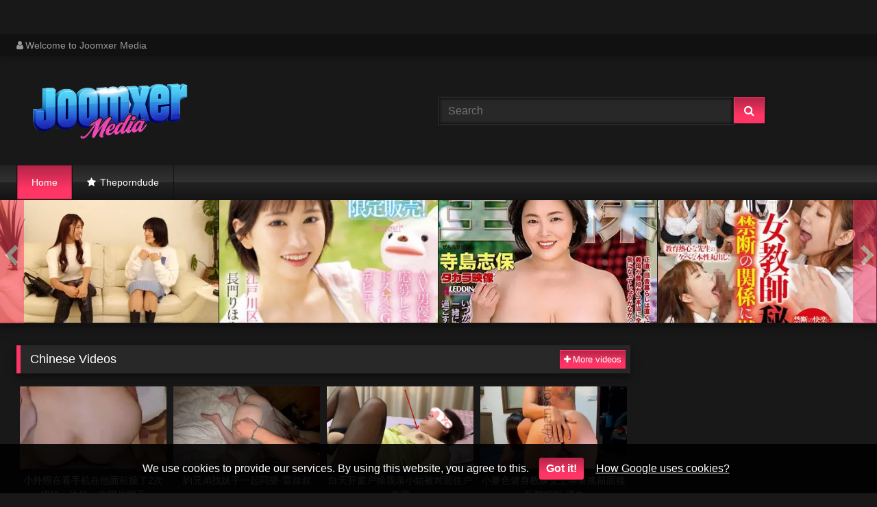

--- FILE ---
content_type: text/html; charset=utf-8
request_url: https://joomxer.fun/?v=1
body_size: 25728
content:
<!DOCTYPE html><html lang="en"><head><meta charset="UTF-8"><meta name="viewport" content="width=device-width, initial-scale=1"><meta http-equiv="X-UA-Compatible" content="IE=edge"><link rel="dns-prefetch" href="//s.w.org"><link rel="dns-prefetch" href="//fonts.googleapis.com"><link rel="preconnect" href="https://fonts.gstatic.com" crossorigin=""><meta name="generator" content="WordPress 6.8.3"><title>Joomxer Media</title><meta name="keywords" content="JAV, phim sex, phim sex hd, phim sex han quoc, phim sex hay, phim sex viet, phim sex nhat ban, phim sex chau au, phim sex hoc duong, sex jav hd, sex porn hd, sex brazzers, vlxx, xnxx, xvideos, javhd, jav hd, pornhd, uncen, phim sex khong che, porn hd, porn hub, phim sex mới, sexngon, sex88, juxlux, juxlux media, damvler, javzz, javhdr, javphim, sextop1, Joomxer Media"><meta name="description" content="JAV, phim sex, phim sex hd, phim sex han quoc, phim sex hay, phim sex viet, phim sex nhat ban, phim sex chau au, phim sex hoc duong, sex jav hd, sex porn hd, sex brazzers, vlxx, xnxx, xvideos, javhd, jav hd, pornhd, uncen, phim sex khong che, porn hd, porn hub, phim sex mới, sexngon, sex88, juxlux, juxlux media, damvler, javzz, javhdr, javphim, sextop1, Joomxer Media"><link rel="canonical" href="https://joomxer.fun/?v=3"><link rel="next" href="https://joomxer.fun/?page=2"><meta itemprop="image" content="https://i2.wp.com/bl2.4hutv.biz/disk4/Mm1DWDVZc0RFVk5BRldCanRJeU9zR2xuT3hkaDNCblNleXR6bjBJWHhjYTc1NFFIZFN6c3Yzd09Rd2FkU0ZFaXJicitvWlB5RmZlaUc0ODRkQmlsSWp2ZmNRTHc4TTJVbWhMdzNraCtlSVB2UG9RUDMxdUlSd2JBMHhjRmxWc2k-d.jpg?w=640&amp;ssl=1"><meta property="og:image" content="https://i2.wp.com/bl2.4hutv.biz/disk4/Mm1DWDVZc0RFVk5BRldCanRJeU9zR2xuT3hkaDNCblNleXR6bjBJWHhjYTc1NFFIZFN6c3Yzd09Rd2FkU0ZFaXJicitvWlB5RmZlaUc0ODRkQmlsSWp2ZmNRTHc4TTJVbWhMdzNraCtlSVB2UG9RUDMxdUlSd2JBMHhjRmxWc2k-d.jpg?w=640&amp;ssl=1"><meta itemprop="image" content="https://i2.wp.com/bl2.4hutv.biz/disk4/Mm1DWDVZc0RFVk5BRldCanRJeU9zR2NRWFNGdG56eGlBdURnaHlwSWlHUnc3dnlCc0dZL1lGUVFKajJHeVVWUXp5ZEk0VkJuZ2RrempVazQ3Yy9uUThIa0lTZU8rclpMSzFKbHc1VWY3Z1E9-d.jpg?w=640&amp;ssl=1"><meta property="og:image" content="https://i2.wp.com/bl2.4hutv.biz/disk4/Mm1DWDVZc0RFVk5BRldCanRJeU9zR2NRWFNGdG56eGlBdURnaHlwSWlHUnc3dnlCc0dZL1lGUVFKajJHeVVWUXp5ZEk0VkJuZ2RrempVazQ3Yy9uUThIa0lTZU8rclpMSzFKbHc1VWY3Z1E9-d.jpg?w=640&amp;ssl=1"><meta itemprop="image" content="https://i2.wp.com/bl2.4hutv.biz/disk4/Mm1DWDVZc0RFVk5BRldCanRJeU9zR2xuT3hkaDNCblNleXR6bjBJWHhjYTc1NFFIZFN6c3Yzd09Rd2FkU0ZFaUVJNXl0Sm9pNGc4OUw4MGVlemJYcURucGNSSmdxNmh5bWJWZmlKaGl3R0FTMHNXRllIVkpTRXpZWnN0dHR0bE4-d.jpg?w=640&amp;ssl=1"><meta property="og:image" content="https://i2.wp.com/bl2.4hutv.biz/disk4/Mm1DWDVZc0RFVk5BRldCanRJeU9zR2xuT3hkaDNCblNleXR6bjBJWHhjYTc1NFFIZFN6c3Yzd09Rd2FkU0ZFaUVJNXl0Sm9pNGc4OUw4MGVlemJYcURucGNSSmdxNmh5bWJWZmlKaGl3R0FTMHNXRllIVkpTRXpZWnN0dHR0bE4-d.jpg?w=640&amp;ssl=1"><meta itemprop="image" content="https://i2.wp.com/bl2.4hutv.biz/disk4/Mm1DWDVZc0RFVk5BRldCanRJeU9zR2xuT3hkaDNCblNleXR6bjBJWHhjYTc1NFFIZFN6c3Yzd09Rd2FkU0ZFaWFKM1NiTDc5Wms5WjZFU0NBdlhpYnk5ZFNiWVY0UHZjcFh5YWdMRmdBaG0zUDc0TDJKK21pT0gxRnJEaHdSTHU-d.jpg?w=640&amp;ssl=1"><meta property="og:image" content="https://i2.wp.com/bl2.4hutv.biz/disk4/Mm1DWDVZc0RFVk5BRldCanRJeU9zR2xuT3hkaDNCblNleXR6bjBJWHhjYTc1NFFIZFN6c3Yzd09Rd2FkU0ZFaWFKM1NiTDc5Wms5WjZFU0NBdlhpYnk5ZFNiWVY0UHZjcFh5YWdMRmdBaG0zUDc0TDJKK21pT0gxRnJEaHdSTHU-d.jpg?w=640&amp;ssl=1"><meta itemprop="image" content="https://i2.wp.com/bl2.4hutv.biz/disk4/Mm1DWDVZc0RFVk5BRldCanRJeU9zR2NRWFNGdG56eGlBdURnaHlwSWlHUnc3dnlCc0dZL1lGUVFKajJHeVVWUTlPTjFTU1h5UkV6cmRmdUs3b25EQUxlWGtrNVpHK0p1OVJvakhRRFpwMVk9-d.jpg?w=640&amp;ssl=1"><meta property="og:image" content="https://i2.wp.com/bl2.4hutv.biz/disk4/Mm1DWDVZc0RFVk5BRldCanRJeU9zR2NRWFNGdG56eGlBdURnaHlwSWlHUnc3dnlCc0dZL1lGUVFKajJHeVVWUTlPTjFTU1h5UkV6cmRmdUs3b25EQUxlWGtrNVpHK0p1OVJvakhRRFpwMVk9-d.jpg?w=640&amp;ssl=1"><meta itemprop="image" content="https://i2.wp.com/bl2.4hutv.biz/disk4/Mm1DWDVZc0RFVk5BRldCanRJeU9zR2NRWFNGdG56eGlBdURnaHlwSWlHUnc3dnlCc0dZL1lGUVFKajJHeVVWUXlnSlFaZ0w4TzZOZnlxaHVsU0poKzk3emU1Q3VnVmNobHNOU3FtT0cxUWc9-d.jpg?w=640&amp;ssl=1"><meta property="og:image" content="https://i2.wp.com/bl2.4hutv.biz/disk4/Mm1DWDVZc0RFVk5BRldCanRJeU9zR2NRWFNGdG56eGlBdURnaHlwSWlHUnc3dnlCc0dZL1lGUVFKajJHeVVWUXlnSlFaZ0w4TzZOZnlxaHVsU0poKzk3emU1Q3VnVmNobHNOU3FtT0cxUWc9-d.jpg?w=640&amp;ssl=1"><meta itemprop="image" content="https://i2.wp.com/bl2.4hutv.biz/disk4/Mm1DWDVZc0RFVk5BRldCanRJeU9zR2xuT3hkaDNCblNleXR6bjBJWHhjYTc1NFFIZFN6c3Yzd09Rd2FkU0ZFaUxiRTNoVk5WdGgrak9CNHdldHpYQ2NrdzMrYmtTUUVHdk94ekdteGNyNDZHZEk0aURFT1QySzUxdDF4UHRoYjI-d.jpg?w=640&amp;ssl=1"><meta property="og:image" content="https://i2.wp.com/bl2.4hutv.biz/disk4/Mm1DWDVZc0RFVk5BRldCanRJeU9zR2xuT3hkaDNCblNleXR6bjBJWHhjYTc1NFFIZFN6c3Yzd09Rd2FkU0ZFaUxiRTNoVk5WdGgrak9CNHdldHpYQ2NrdzMrYmtTUUVHdk94ekdteGNyNDZHZEk0aURFT1QySzUxdDF4UHRoYjI-d.jpg?w=640&amp;ssl=1"><meta itemprop="image" content="https://i2.wp.com/bl2.4hutv.biz/disk4/Mm1DWDVZc0RFVk5BRldCanRJeU9zR2xuT3hkaDNCblNleXR6bjBJWHhjYTc1NFFIZFN6c3Yzd09Rd2FkU0ZFaXJ3N1orUXZ5QlI5VHFIMmdGRXhqTXhkdTVtTnZUYnF1czZ1VTZXWUVoeGE5RXRjaEVPczF6eHgxTjB3TEVES1o-d.jpg?w=640&amp;ssl=1"><meta property="og:image" content="https://i2.wp.com/bl2.4hutv.biz/disk4/Mm1DWDVZc0RFVk5BRldCanRJeU9zR2xuT3hkaDNCblNleXR6bjBJWHhjYTc1NFFIZFN6c3Yzd09Rd2FkU0ZFaXJ3N1orUXZ5QlI5VHFIMmdGRXhqTXhkdTVtTnZUYnF1czZ1VTZXWUVoeGE5RXRjaEVPczF6eHgxTjB3TEVES1o-d.jpg?w=640&amp;ssl=1"><meta itemprop="image" content="https://i2.wp.com/bl2.4hutv.biz/disk4/Mm1DWDVZc0RFVk5BRldCanRJeU9zR2NRWFNGdG56eGlBdURnaHlwSWlHUnc3dnlCc0dZL1lGUVFKajJHeVVWUVdhZERWU2JObWwvazJWRUZVQndvRHpDTnVmUS9NRzJ1WmNGTXlMZGNXQkk9-d.jpg?w=640&amp;ssl=1"><meta property="og:image" content="https://i2.wp.com/bl2.4hutv.biz/disk4/Mm1DWDVZc0RFVk5BRldCanRJeU9zR2NRWFNGdG56eGlBdURnaHlwSWlHUnc3dnlCc0dZL1lGUVFKajJHeVVWUVdhZERWU2JObWwvazJWRUZVQndvRHpDTnVmUS9NRzJ1WmNGTXlMZGNXQkk9-d.jpg?w=640&amp;ssl=1"><meta itemprop="image" content="https://i2.wp.com/bl2.4hutv.biz/disk4/Mm1DWDVZc0RFVk5BRldCanRJeU9zR2xuT3hkaDNCblNleXR6bjBJWHhjYTc1NFFIZFN6c3Yzd09Rd2FkU0ZFaUM0bldydmFEZUFLbHNKb3BxbHZyVWdEZWNhNldyU3hoWmQ2T012bHVzTDFWOTBIVWhNbG82K0V0RG5qc3lyOEU-d.jpg?w=640&amp;ssl=1"><meta property="og:image" content="https://i2.wp.com/bl2.4hutv.biz/disk4/Mm1DWDVZc0RFVk5BRldCanRJeU9zR2xuT3hkaDNCblNleXR6bjBJWHhjYTc1NFFIZFN6c3Yzd09Rd2FkU0ZFaUM0bldydmFEZUFLbHNKb3BxbHZyVWdEZWNhNldyU3hoWmQ2T012bHVzTDFWOTBIVWhNbG82K0V0RG5qc3lyOEU-d.jpg?w=640&amp;ssl=1"><meta itemprop="image" content="https://i2.wp.com/bl2.4hutv.biz/disk4/Mm1DWDVZc0RFVk5BRldCanRJeU9zR2xuT3hkaDNCblNleXR6bjBJWHhjYTc1NFFIZFN6c3Yzd09Rd2FkU0ZFaXE3cXE2Ykg3RTh0UkpzSGFBdTVqNE40ZjVYNjlvWHR3dng3RGpmZGJ3VWhsQkF1S2ZpNG4yY3BBNmc1UEVlRVA-d.jpg?w=640&amp;ssl=1"><meta property="og:image" content="https://i2.wp.com/bl2.4hutv.biz/disk4/Mm1DWDVZc0RFVk5BRldCanRJeU9zR2xuT3hkaDNCblNleXR6bjBJWHhjYTc1NFFIZFN6c3Yzd09Rd2FkU0ZFaXE3cXE2Ykg3RTh0UkpzSGFBdTVqNE40ZjVYNjlvWHR3dng3RGpmZGJ3VWhsQkF1S2ZpNG4yY3BBNmc1UEVlRVA-d.jpg?w=640&amp;ssl=1"><meta itemprop="image" content="https://i2.wp.com/bl2.4hutv.biz/disk4/Mm1DWDVZc0RFVk5BRldCanRJeU9zR2xuT3hkaDNCblNleXR6bjBJWHhjYTc1NFFIZFN6c3Yzd09Rd2FkU0ZFaU8xakx6M2VqTHdhRStrUElaaG5SbDQ0Njc4djRxUzlMYlgvQTBKeGgxV1krZUNPNUZwVXlvVmp0ZVVZUERmMkE-d.jpg?w=640&amp;ssl=1"><meta property="og:image" content="https://i2.wp.com/bl2.4hutv.biz/disk4/Mm1DWDVZc0RFVk5BRldCanRJeU9zR2xuT3hkaDNCblNleXR6bjBJWHhjYTc1NFFIZFN6c3Yzd09Rd2FkU0ZFaU8xakx6M2VqTHdhRStrUElaaG5SbDQ0Njc4djRxUzlMYlgvQTBKeGgxV1krZUNPNUZwVXlvVmp0ZVVZUERmMkE-d.jpg?w=640&amp;ssl=1"><meta itemprop="image" content="https://i2.wp.com/bl2.4hutv.biz/disk4/Mm1DWDVZc0RFVk5BRldCanRJeU9zR2NRWFNGdG56eGlBdURnaHlwSWlHUnc3dnlCc0dZL1lGUVFKajJHeVVWUUxTdnF4MVV1TjNkbGlhd1MxTWRGYkF1VW9LY3JsYXphcU9UYVlyUWlYMjg9-d.jpg?w=640&amp;ssl=1"><meta property="og:image" content="https://i2.wp.com/bl2.4hutv.biz/disk4/Mm1DWDVZc0RFVk5BRldCanRJeU9zR2NRWFNGdG56eGlBdURnaHlwSWlHUnc3dnlCc0dZL1lGUVFKajJHeVVWUUxTdnF4MVV1TjNkbGlhd1MxTWRGYkF1VW9LY3JsYXphcU9UYVlyUWlYMjg9-d.jpg?w=640&amp;ssl=1"><meta itemprop="image" content="https://i2.wp.com/bl2.4hutv.biz/disk4/Mm1DWDVZc0RFVk5BRldCanRJeU9zR2NRWFNGdG56eGlBdURnaHlwSWlHUnc3dnlCc0dZL1lGUVFKajJHeVVWUXo3NjRZd3Z3bWhqT2F5VTJVUFlJaDFlOWYyM2pRcWRVaExtbk1xK1B6WXM9-d.jpg?w=640&amp;ssl=1"><meta property="og:image" content="https://i2.wp.com/bl2.4hutv.biz/disk4/Mm1DWDVZc0RFVk5BRldCanRJeU9zR2NRWFNGdG56eGlBdURnaHlwSWlHUnc3dnlCc0dZL1lGUVFKajJHeVVWUXo3NjRZd3Z3bWhqT2F5VTJVUFlJaDFlOWYyM2pRcWRVaExtbk1xK1B6WXM9-d.jpg?w=640&amp;ssl=1"><meta itemprop="image" content="https://i2.wp.com/bl2.4hutv.biz/disk4/Mm1DWDVZc0RFVk5BRldCanRJeU9zR2xuT3hkaDNCblNleXR6bjBJWHhjYTc1NFFIZFN6c3Yzd09Rd2FkU0ZFaXMxYU56c0NWQ0JzN29SNDNHaEhoN3Byc3pEMkRWWlVSczJ2RTRwUVo0WGFHY0FhVnNXNGdJaFJxbXRMSVd4dGw-d.jpg?w=640&amp;ssl=1"><meta property="og:image" content="https://i2.wp.com/bl2.4hutv.biz/disk4/Mm1DWDVZc0RFVk5BRldCanRJeU9zR2xuT3hkaDNCblNleXR6bjBJWHhjYTc1NFFIZFN6c3Yzd09Rd2FkU0ZFaXMxYU56c0NWQ0JzN29SNDNHaEhoN3Byc3pEMkRWWlVSczJ2RTRwUVo0WGFHY0FhVnNXNGdJaFJxbXRMSVd4dGw-d.jpg?w=640&amp;ssl=1"><meta itemprop="image" content="https://i2.wp.com/bl2.4hutv.biz/disk4/Mm1DWDVZc0RFVk5BRldCanRJeU9zR2xuT3hkaDNCblNleXR6bjBJWHhjYTc1NFFIZFN6c3Yzd09Rd2FkU0ZFaTh2dnc2SGJjSTZXSDdFK3QzQUVqZnJ2Q0VtZmVKL3ZaTnBqUnk5ZENITDhPc0k3Y1F0MXZ2UEFLdmJsaTYrVm8-d.jpg?w=640&amp;ssl=1"><meta property="og:image" content="https://i2.wp.com/bl2.4hutv.biz/disk4/Mm1DWDVZc0RFVk5BRldCanRJeU9zR2xuT3hkaDNCblNleXR6bjBJWHhjYTc1NFFIZFN6c3Yzd09Rd2FkU0ZFaTh2dnc2SGJjSTZXSDdFK3QzQUVqZnJ2Q0VtZmVKL3ZaTnBqUnk5ZENITDhPc0k3Y1F0MXZ2UEFLdmJsaTYrVm8-d.jpg?w=640&amp;ssl=1"><meta itemprop="image" content="https://i2.wp.com/bl2.4hutv.biz/disk4/Mm1DWDVZc0RFVk5BRldCanRJeU9zR2xuT3hkaDNCblNleXR6bjBJWHhjYTc1NFFIZFN6c3Yzd09Rd2FkU0ZFaVFMK0RwYkpiM3lJUURFZG9aUGV0djJvZnJJcEs0bmdOUUI0dUN5VnJBMWpSdDBNSnRYbWFIZWFBWktyRld5VkI-d.jpg?w=640&amp;ssl=1"><meta property="og:image" content="https://i2.wp.com/bl2.4hutv.biz/disk4/Mm1DWDVZc0RFVk5BRldCanRJeU9zR2xuT3hkaDNCblNleXR6bjBJWHhjYTc1NFFIZFN6c3Yzd09Rd2FkU0ZFaVFMK0RwYkpiM3lJUURFZG9aUGV0djJvZnJJcEs0bmdOUUI0dUN5VnJBMWpSdDBNSnRYbWFIZWFBWktyRld5VkI-d.jpg?w=640&amp;ssl=1"><meta itemprop="image" content="https://i2.wp.com/bl2.4hutv.biz/disk4/Mm1DWDVZc0RFVk5BRldCanRJeU9zR2xuT3hkaDNCblNleXR6bjBJWHhjYTc1NFFIZFN6c3Yzd09Rd2FkU0ZFaUJOaDNiNnpKS2pTNUZsMmpleGQrcDlZaElvWDk2WGVLZExHZVRoYzlITGVHUGxLTUpOUGdkZ2pCT2NUcTUxa1Q-d.jpg?w=640&amp;ssl=1"><meta property="og:image" content="https://i2.wp.com/bl2.4hutv.biz/disk4/Mm1DWDVZc0RFVk5BRldCanRJeU9zR2xuT3hkaDNCblNleXR6bjBJWHhjYTc1NFFIZFN6c3Yzd09Rd2FkU0ZFaUJOaDNiNnpKS2pTNUZsMmpleGQrcDlZaElvWDk2WGVLZExHZVRoYzlITGVHUGxLTUpOUGdkZ2pCT2NUcTUxa1Q-d.jpg?w=640&amp;ssl=1"><meta itemprop="image" content="https://i2.wp.com/bl2.4hutv.biz/disk4/Mm1DWDVZc0RFVk5BRldCanRJeU9zR2xuT3hkaDNCblNleXR6bjBJWHhjYTc1NFFIZFN6c3Yzd09Rd2FkU0ZFaU1NZVZlNVM4a2M2SThVeW81Wi9UY3JYZjY5ZUtydTV6Wk1nUWUyWVRKMytCYm0yRFhPTFFNUmdnU3ovWURMcEs-d.jpg?w=640&amp;ssl=1"><meta property="og:image" content="https://i2.wp.com/bl2.4hutv.biz/disk4/Mm1DWDVZc0RFVk5BRldCanRJeU9zR2xuT3hkaDNCblNleXR6bjBJWHhjYTc1NFFIZFN6c3Yzd09Rd2FkU0ZFaU1NZVZlNVM4a2M2SThVeW81Wi9UY3JYZjY5ZUtydTV6Wk1nUWUyWVRKMytCYm0yRFhPTFFNUmdnU3ovWURMcEs-d.jpg?w=640&amp;ssl=1"><meta itemprop="image" content="https://i2.wp.com/bl2.4hutv.biz/disk4/Mm1DWDVZc0RFVk5BRldCanRJeU9zR2xuT3hkaDNCblNleXR6bjBJWHhjYTc1NFFIZFN6c3Yzd09Rd2FkU0ZFaWk4SUhueTBOUnFudjhJYUF0TjhVTUZjbGg0YVhIUWliQzRxcWVaZnhOYVpEc0U2cmFBNmlPaGpXZHNjaXJmMlQ-d.jpg?w=640&amp;ssl=1"><meta property="og:image" content="https://i2.wp.com/bl2.4hutv.biz/disk4/Mm1DWDVZc0RFVk5BRldCanRJeU9zR2xuT3hkaDNCblNleXR6bjBJWHhjYTc1NFFIZFN6c3Yzd09Rd2FkU0ZFaWk4SUhueTBOUnFudjhJYUF0TjhVTUZjbGg0YVhIUWliQzRxcWVaZnhOYVpEc0U2cmFBNmlPaGpXZHNjaXJmMlQ-d.jpg?w=640&amp;ssl=1"><meta itemprop="image" content="https://i2.wp.com/bl2.4hutv.biz/disk4/Mm1DWDVZc0RFVk5BRldCanRJeU9zR2xuT3hkaDNCblNleXR6bjBJWHhjYTc1NFFIZFN6c3Yzd09Rd2FkU0ZFaTFZUmxmTDZJNGhxSHlQUnhHOHFKVXB3NFJlZVNidGYvbEJkb25CaUtGS3dBVVhGZlowdHNZQVpXeWJCcXdNNDY-d.jpg?w=640&amp;ssl=1"><meta property="og:image" content="https://i2.wp.com/bl2.4hutv.biz/disk4/Mm1DWDVZc0RFVk5BRldCanRJeU9zR2xuT3hkaDNCblNleXR6bjBJWHhjYTc1NFFIZFN6c3Yzd09Rd2FkU0ZFaTFZUmxmTDZJNGhxSHlQUnhHOHFKVXB3NFJlZVNidGYvbEJkb25CaUtGS3dBVVhGZlowdHNZQVpXeWJCcXdNNDY-d.jpg?w=640&amp;ssl=1"><meta itemprop="image" content="https://i2.wp.com/bl2.4hutv.biz/disk4/Mm1DWDVZc0RFVk5BRldCanRJeU9zR2xuT3hkaDNCblNleXR6bjBJWHhjYTc1NFFIZFN6c3Yzd09Rd2FkU0ZFaUZhYXhHUEJzYXgyVi9VeGRNTzFTTE5wb1RvWDBjcy9xMEx3ZUZpWFZ5dXd3L3BqODRKaFc3YnVXY2FxV3RPeTU-d.jpg?w=640&amp;ssl=1"><meta property="og:image" content="https://i2.wp.com/bl2.4hutv.biz/disk4/Mm1DWDVZc0RFVk5BRldCanRJeU9zR2xuT3hkaDNCblNleXR6bjBJWHhjYTc1NFFIZFN6c3Yzd09Rd2FkU0ZFaUZhYXhHUEJzYXgyVi9VeGRNTzFTTE5wb1RvWDBjcy9xMEx3ZUZpWFZ5dXd3L3BqODRKaFc3YnVXY2FxV3RPeTU-d.jpg?w=640&amp;ssl=1"><meta itemprop="image" content="https://i2.wp.com/bl2.4hutv.biz/disk4/Mm1DWDVZc0RFVk5BRldCanRJeU9zR2xuT3hkaDNCblNleXR6bjBJWHhjYTc1NFFIZFN6c3Yzd09Rd2FkU0ZFaXdzT2Vkamo2ZjVXeWE1eWNleVFQSWFKVjZmc0EvandiRm9uRmxRWitNTmorWHJaZVFaOW9uN2dqc0dIbzlDbmQ-d.jpg?w=640&amp;ssl=1"><meta property="og:image" content="https://i2.wp.com/bl2.4hutv.biz/disk4/Mm1DWDVZc0RFVk5BRldCanRJeU9zR2xuT3hkaDNCblNleXR6bjBJWHhjYTc1NFFIZFN6c3Yzd09Rd2FkU0ZFaXdzT2Vkamo2ZjVXeWE1eWNleVFQSWFKVjZmc0EvandiRm9uRmxRWitNTmorWHJaZVFaOW9uN2dqc0dIbzlDbmQ-d.jpg?w=640&amp;ssl=1"><meta itemprop="image" content="https://i2.wp.com/bl2.4hutv.biz/disk4/Mm1DWDVZc0RFVk5BRldCanRJeU9zR2xuT3hkaDNCblNleXR6bjBJWHhjYTc1NFFIZFN6c3Yzd09Rd2FkU0ZFaWpSaEh6ZFJxL2QyZFhuaWVrakx0THBlY3FmSjdGRzZsU2RsS2UxTHRjZzY4YWlpNkx4cUUvN2x1dExKd2t1Y3Q-d.jpg?w=640&amp;ssl=1"><meta property="og:image" content="https://i2.wp.com/bl2.4hutv.biz/disk4/Mm1DWDVZc0RFVk5BRldCanRJeU9zR2xuT3hkaDNCblNleXR6bjBJWHhjYTc1NFFIZFN6c3Yzd09Rd2FkU0ZFaWpSaEh6ZFJxL2QyZFhuaWVrakx0THBlY3FmSjdGRzZsU2RsS2UxTHRjZzY4YWlpNkx4cUUvN2x1dExKd2t1Y3Q-d.jpg?w=640&amp;ssl=1"><meta property="og:locale" content="en_US"><meta property="og:type" content="website"><meta property="og:title" content="Joomxer Media"><meta property="og:description" content="JAV, phim sex, phim sex hd, phim sex han quoc, phim sex hay, phim sex viet, phim sex nhat ban, phim sex chau au, phim sex hoc duong, sex jav hd, sex porn hd, sex brazzers, vlxx, xnxx, xvideos, javhd, jav hd, pornhd, uncen, phim sex khong che, porn hd, porn hub, phim sex mới, sexngon, sex88, juxlux, juxlux media, damvler, javzz, javhdr, javphim, sextop1, Joomxer Media"><meta property="og:url" content="https://joomxer.fun/?v=3"><meta property="og:site_name" content="Joomxer Media"><meta name="twitter:card" content="summary_large_image"><meta name="twitter:description" content="JAV, phim sex, phim sex hd, phim sex han quoc, phim sex hay, phim sex viet, phim sex nhat ban, phim sex chau au, phim sex hoc duong, sex jav hd, sex porn hd, sex brazzers, vlxx, xnxx, xvideos, javhd, jav hd, pornhd, uncen, phim sex khong che, porn hd, porn hub, phim sex mới, sexngon, sex88, juxlux, juxlux media, damvler, javzz, javhdr, javphim, sextop1, Joomxer Media"><meta name="twitter:title" content="Joomxer Media"><meta name="robots" content="max-snippet:-1, max-image-preview:large, max-video-preview:-1"><link rel="alternate" type="application/rss+xml" title="Joomxer Media - RSS" href="https://joomxer.fun/rss.xml"><link type="image/x-icon" href="https://joomxer.fun/favicon.ico" rel="apple-touch-icon"><link type="image/x-icon" href="https://joomxer.fun/favicon.ico" rel="shortcut icon"><link type="image/x-icon" href="https://joomxer.fun/favicon.ico" rel="icon"><meta name="msapplication-TileImage" content="https://joomxer.fun/favicon.ico"><meta name="Trafficstars" content="79433"><script async="" src="https://www.googletagmanager.com/gtag/js?id=G-CQ4V63H2QJ"></script><script>window.dataLayer = window.dataLayer || [];function gtag(){dataLayer.push(arguments);}gtag('js', new Date());gtag('config', 'G-CQ4V63H2QJ');</script><script type="application/ld+json">{"@context":"http://schema.org","@type":"WebSite","@id":"#website","url":"https://joomxer.fun/","name":"Joomxer Media, JAV, phim sex, phim sex hd, phim sex han quoc, phim sex hay, phim sex viet, phim sex nhat ban, phim sex chau au, phim sex hoc duong, sex jav hd, sex porn hd, sex brazzers, vlxx, xnxx, xvideos, javhd, jav hd, pornhd, uncen, phim sex khong che, porn hd, porn hub, phim sex mới, sexngon, sex88, juxlux, juxlux media, damvler, javzz, javhdr, javphim, sextop1","potentialAction":{"@type":"SearchAction","target":"https://joomxer.fun/search?q={search_term_string}","query-input":"required name=search_term_string"}}</script><!-- Temp Style--><style>.widget_text div{margin: 0 auto !important;}
.widget_text_2 div{background: #a79b9b;}
.widget_text iframe{width: 100% !important;}
.post-thumbnail {
padding-bottom: 56.25%;
}
.post-thumbnail video, .post-thumbnail img {
  object-fit: cover;
}
.post-thumbnail video:hover, .post-thumbnail img:hover {
  object-fit: contain;
}
.video-debounce-bar {
background: #FF3565!important;
}
body.custom-background {
background-image: url(/tube1/bg-texture.jpg);
background-color: #181818!important;
background-repeat: repeat;
background-attachment: fixed;
background-position: center;
background-size: auto;
}
button,
.button,
input[type="button"],
input[type="reset"],
input[type="submit"],
.label,
.label:visited,
.pagination ul li a,
.widget_categories ul li a,
.comment-reply-link,
a.tag-cloud-link,
.template-actors li a {
background: -moz-linear-gradient(top, rgba(0,0,0,0.3) 0%, rgba(0,0,0,0) 70%); /* FF3.6-15 */
background: -webkit-linear-gradient(top, rgba(0,0,0,0.3) 0%,rgba(0,0,0,0) 70%); /* Chrome10-25,Safari5.1-6 */
background: linear-gradient(to bottom, rgba(0,0,0,0.3) 0%,rgba(0,0,0,0) 70%); /* W3C, IE10+, FF16+, Chrome26+, Opera12+, Safari7+ */
filter: progid:DXImageTransform.Microsoft.gradient( startColorstr='#a62b2b2b', endColorstr='#00000000',GradientType=0 ); /* IE6-9 */
-moz-box-shadow: 0 1px 6px 0 rgba(0, 0, 0, 0.12);
-webkit-box-shadow: 0 1px 6px 0 rgba(0, 0, 0, 0.12);
-o-box-shadow: 0 1px 6px 0 rgba(0, 0, 0, 0.12);
box-shadow: 0 1px 6px 0 rgba(0, 0, 0, 0.12);
}
input[type="text"],
input[type="email"],
input[type="url"],
input[type="password"],
input[type="search"],
input[type="number"],
input[type="tel"],
input[type="range"],
input[type="date"],
input[type="month"],
input[type="week"],
input[type="time"],
input[type="datetime"],
input[type="datetime-local"],
input[type="color"],
select,
textarea,
.wp-editor-container {
-moz-box-shadow: 0 0 1px rgba(255, 255, 255, 0.3), 0 0 5px black inset;
-webkit-box-shadow: 0 0 1px rgba(255, 255, 255, 0.3), 0 0 5px black inset;
-o-box-shadow: 0 0 1px rgba(255, 255, 255, 0.3), 0 0 5px black inset;
box-shadow: 0 0 1px rgba(255, 255, 255, 0.3), 0 0 5px black inset;
}
#site-navigation {
background: #222222;
background: -moz-linear-gradient(top, #222222 0%, #333333 50%, #222222 51%, #151515 100%);
background: -webkit-linear-gradient(top, #222222 0%,#333333 50%,#222222 51%,#151515 100%);
background: linear-gradient(to bottom, #222222 0%,#333333 50%,#222222 51%,#151515 100%);
filter: progid:DXImageTransform.Microsoft.gradient( startColorstr='#222222', endColorstr='#151515',GradientType=0 );
-moz-box-shadow: 0 6px 6px 0 rgba(0, 0, 0, 0.12);
-webkit-box-shadow: 0 6px 6px 0 rgba(0, 0, 0, 0.12);
-o-box-shadow: 0 6px 6px 0 rgba(0, 0, 0, 0.12);
box-shadow: 0 6px 6px 0 rgba(0, 0, 0, 0.12);
}
#site-navigation > ul > li:hover > a,
#site-navigation ul li.current-menu-item a {
background: -moz-linear-gradient(top, rgba(0,0,0,0.3) 0%, rgba(0,0,0,0) 70%);
background: -webkit-linear-gradient(top, rgba(0,0,0,0.3) 0%,rgba(0,0,0,0) 70%);
background: linear-gradient(to bottom, rgba(0,0,0,0.3) 0%,rgba(0,0,0,0) 70%);
filter: progid:DXImageTransform.Microsoft.gradient( startColorstr='#a62b2b2b', endColorstr='#00000000',GradientType=0 );
-moz-box-shadow: inset 0px 0px 2px 0px #000000;
-webkit-box-shadow: inset 0px 0px 2px 0px #000000;
-o-box-shadow: inset 0px 0px 2px 0px #000000;
box-shadow: inset 0px 0px 2px 0px #000000;
filter:progid:DXImageTransform.Microsoft.Shadow(color=#000000, Direction=NaN, Strength=2);
}
.rating-bar,
.categories-list .thumb-block .entry-header,
.actors-list .thumb-block .entry-header,
#filters .filters-select,
#filters .filters-options {
background: -moz-linear-gradient(top, rgba(0,0,0,0.3) 0%, rgba(0,0,0,0) 70%); /* FF3.6-15 */
background: -webkit-linear-gradient(top, rgba(0,0,0,0.3) 0%,rgba(0,0,0,0) 70%); /* Chrome10-25,Safari5.1-6 */
background: linear-gradient(to bottom, rgba(0,0,0,0.3) 0%,rgba(0,0,0,0) 70%); /* W3C, IE10+, FF16+, Chrome26+, Opera12+, Safari7+ */
-moz-box-shadow: inset 0px 0px 2px 0px #000000;
-webkit-box-shadow: inset 0px 0px 2px 0px #000000;
-o-box-shadow: inset 0px 0px 2px 0px #000000;
box-shadow: inset 0px 0px 2px 0px #000000;
filter:progid:DXImageTransform.Microsoft.Shadow(color=#000000, Direction=NaN, Strength=2);
}
.breadcrumbs-area {
background: -moz-linear-gradient(top, rgba(0,0,0,0.3) 0%, rgba(0,0,0,0) 70%); /* FF3.6-15 */
background: -webkit-linear-gradient(top, rgba(0,0,0,0.3) 0%,rgba(0,0,0,0) 70%); /* Chrome10-25,Safari5.1-6 */
background: linear-gradient(to bottom, rgba(0,0,0,0.3) 0%,rgba(0,0,0,0) 70%); /* W3C, IE10+, FF16+, Chrome26+, Opera12+, Safari7+ */
}
.site-title a {
font-family: Open Sans;
font-size: 36px;
}
.site-branding .logo img {
max-width: 300px;
max-height: 120px;
margin-top: 0px;
margin-left: 0px;
}
a,
.site-title a i,
.thumb-block:hover .rating-bar i,
.categories-list .thumb-block:hover .entry-header .cat-title:before,
.required,
.like #more:hover i,
.dislike #less:hover i,
.top-bar i:hover,
.main-navigation .menu-item-has-children > a:after,
.menu-toggle i,
.main-navigation.toggled li:hover > a,
.main-navigation.toggled li.focus > a,
.main-navigation.toggled li.current_page_item > a,
.main-navigation.toggled li.current-menu-item > a,
#filters .filters-select:after,
.morelink i,
.top-bar .membership a i,
.thumb-block:hover .photos-count i {
color: #FF3565;
}
button,
.button,
input[type="button"],
input[type="reset"],
input[type="submit"],
.label,
.pagination ul li a.current,
.pagination ul li a:hover,
body #filters .label.secondary.active,
.label.secondary:hover,
.main-navigation li:hover > a,
.main-navigation li.focus > a,
.main-navigation li.current_page_item > a,
.main-navigation li.current-menu-item > a,
.widget_categories ul li a:hover,
.comment-reply-link,
a.tag-cloud-link:hover,
.template-actors li a:hover {
border-color: #FF3565!important;
background-color: #FF3565!important;
}
.rating-bar-meter,
.vjs-play-progress,
#filters .filters-options span:hover,
.bx-wrapper .bx-controls-direction a,
.top-bar .social-share a:hover,
.thumb-block:hover span.hd-video,
.featured-carousel .slide a:hover span.hd-video,
.appContainer .ctaButton {
background-color: #FF3565!important;
}
#video-tabs button.tab-link.active,
.title-block,
.widget-title,
.page-title,
.page .entry-title,
.comments-title,
.comment-reply-title,
.morelink:hover {
border-color: #FF3565!important;
}
/* Small desktops ----------- */
@media only screen  and (min-width : 64.001em) and (max-width : 84em) {
#main .thumb-block {
width: 25%!important;
}
}
/* Desktops and laptops ----------- */
@media only screen  and (min-width : 84.001em) {
#main .thumb-block {
width: 25%!important;
}
}</style><!-- Verification--><style>#cookie-bar {
background-color: rgba(0,0,0,0.9)!important;
}
#cookie-bar p {
color: #FFFFFF!important;
}
#cookie-bar .cookie-bar__btn {
background-color: #FF3565!important;
color: #FFFFFF!important;
}</style><style>#dclm_modal_screen {
background-color: rgba(0,0,0,0.8);
}
#dclm_modal_content {
background-color: #000;
}
#dclm_modal_content h2 {
color: #ccc;
}
#dclm_modal_content p {
color: #999;
}
#dclm_modal_content nav .av_go {
background-color: #FF3565!important;
}
#dclm_modal_content nav .av_no {
background-color: #999999!important;
}
#dclm-logo img {
opacity: 0.5;
}</style><style>.pwll-pricing-plan.checked .pwll-most-popular,
.pwll-pricing-plan:hover .pwll-most-popular,
.pwll-content .woocommerce #payment #place_order, .pwll-content .woocommerce-page #payment #place_order,
.pwll-close-modal,
body .woocommerce-checkout #payment div.form-row.place-order button#place_order,
.pwll-button,
.woocommerce:where(body:not(.woocommerce-block-theme-has-button-styles)) #respond input#submit, .woocommerce:where(body:not(.woocommerce-block-theme-has-button-styles)) a.button, .woocommerce:where(body:not(.woocommerce-block-theme-has-button-styles)) button.button, .woocommerce:where(body:not(.woocommerce-block-theme-has-button-styles)) input.button, :where(body:not(.woocommerce-block-theme-has-button-styles)) .woocommerce #respond input#submit, :where(body:not(.woocommerce-block-theme-has-button-styles)) .woocommerce a.button, :where(body:not(.woocommerce-block-theme-has-button-styles)) .woocommerce button.button, :where(body:not(.woocommerce-block-theme-has-button-styles)) .woocommerce input.button {
background-color: #FF3565 !important;
border-color: #FF3565 !important;
}
.pwll-pricing-plan.checked .pwll-plan-title::before,
.pwll-unlock-box .pwll-content::-webkit-scrollbar-thumb:hover,
body .woocommerce-checkout-payment input[type=checkbox]:not(.switch):checked,
body .select2-container--default .select2-results__option[aria-selected=true], body .select2-container--default .select2-results__option[data-selected=true],
.pwll-badge .badge-icon {
background-color: #FF3565 !important;
}
.pwll-pricing-plan.checked,
.pwll-pricing-plan:hover,
.pwll-button:hover,
.pwll-button:focus,
.pwll-button:active,
.woocommerce form .form-row .input-text:focus, .woocommerce-page form .form-row .input-text:focus,
body .woocommerce-checkout-payment input[type=checkbox]:not(.switch):checked,
body .woocommerce-checkout #payment div.form-row.place-order button#place_order:hover,
.swiper-slide .pwll-badge {
border-color: #FF3565 !important;
}
.woocommerce form .form-row .required,
body .woocommerce-checkout #payment div.form-row.place-order button#place_order:hover {
color: #FF3565 !important;
}
/* body .locked-button svg path { */
body .lock-top {
stroke: #FF3565;
}
body .lock-body {
fill: #FF3565;
}
.woocommerce-checkout-payment input[type=checkbox],
.woocommerce-checkout-payment input[type=radio] {
--active: #FF3565 !important;
}
.woocommerce-checkout-payment input[type=checkbox]:hover:not(:checked):not(:disabled),
.woocommerce-checkout-payment input[type=radio]:hover:not(:checked):not(:disabled) {
--border-hover: #FF3565 !important;
}</style><style>body .pwll-unlock-box,
body .pwll-unlock-box .woocommerce-checkout #payment {
background: #222;
}
body .pwll-unlock-box .pwll-header {
background-color: #111;
}
body .pwll-unlock-box .pwll-header h2,
body .pwll-plan-title {
color: #fff !important;
}
body .pwll-unlock-box .pwll-content .membership-desc,
body .pwll-price,
body .pwll-unlock-box .pwll-content label {
color: #ccc;
}
body .pwll-plan-title::before {
background-color: #333;
}
body .pwll-pricing-plan {
background-color: #111;
border-color: #333;
}
body .pwll-most-popular {
background: #333;
border-color: #333;
color: #eee;
}
body .pwll-unlock-box h3,
body .pwll-unlock-box .woocommerce select, body .pwll-unlock-box .woocommerce input:focus,
.start-membership:hover,
.start-membership:focus {
color: #eee !important;
}
body .pwll-plan-description {
color: #aaa;
}
body .pwll-free-trial {
background-color: rgba(255,255,255,0.3);
}
body .pwll-unlock-box .woocommerce input, body .pwll-unlock-box .woocommerce select, body .pwll-unlock-box .woocommerce textarea {
background-color: #333;
border-color: #333;
color: #ccc;
}
body .blockUI.blockOverlay {
background-color: rgba(0,0,0,0.75) !important;
}
body .select2-container--default .select2-selection--single .select2-selection__rendered {
color: #ccc;
}
body .woocommerce .select2-container--default .select2-selection--single,
body .woocommerce form .form-row input.input-text, body .woocommerce form .form-row textarea {
background-color: rgba(255,255,255,0.15) !important;
border-color: rgba(255,255,255,0.15) !important;
color: #ccc;
}
body .select2-dropdown {
background: #333;
border-color: #333;
}
body .select2-container--default .select2-search--dropdown .select2-search__field {
background-color: rgba(0,0,0,0.3) !important;
border-color: rgba(255,255,255,0.15) !important;
}
body .pwll-button:hover, body .pwll-button:focus, body .pwll-button:active {
color: #fff;
}
body .payment_box p {
color: #999 !important;
}
body .pwll-unlock-box .pwll-content::-webkit-scrollbar-track {
background: #111 !important;
}
body .pwll-unlock-box .pwll-content::-webkit-scrollbar-thumb {
background: #333 !important;
}
body .locked-button {
background-color: rgba(0,0,0,0.7) !important;
border-color: rgba(255,255,255,0.15) !important;
color: #fff !important;
}
body .locked-button:hover {
background-color: rgba(0,0,0,0.5) !important;
border-color: rgba(255,255,255,0.3) !important;
}
body #add_payment_method #payment div.payment_box, body .woocommerce-cart #payment div.payment_box, body .woocommerce-checkout #payment div.payment_box {
background-color: rgba(255,255,255,0.1) !important;
}
body .woocommerce-checkout-payment input[type=checkbox], body .woocommerce-checkout-payment input[type=radio] {
--background: rgba(255,255,255,0.1);
}</style><style>.pwll-badge {
-webkit-border-radius: 3px !important;
-moz-border-radius: 3px !important;
border-radius: 3px !important;
}
.pwll-badge .badge-icon {
-webkit-border-top-left-radius: 3px;
-webkit-border-bottom-left-radius: 3px;
-moz-border-radius-topleft: 3px;
-moz-border-radius-bottomleft: 3px;
border-top-left-radius: 3px;
border-bottom-left-radius: 3px;
}
.pwll-pricing-plan,
.pwll-unlock-box .woocommerce input, .pwll-unlock-box .woocommerce select, .pwll-unlock-box .woocommerce textarea,
.pwll-unlock-box .pwll-content #place_order,
.locked-button,
.back-button,
body #add_payment_method #payment div.payment_box, body .woocommerce-cart #payment div.payment_box, body .woocommerce-checkout #payment div.payment_box,
body .woocommerce form .form-row input.input-text, body .woocommerce form .form-row textarea,
.pwll-button,
.premium-video-bg {
-webkit-border-radius: 4px !important;
-moz-border-radius: 4px !important;
border-radius: 4px !important;
}
.pwll-most-popular {
-webkit-border-top-left-radius: 4px;
-webkit-border-top-right-radius: 4px;
-moz-border-radius-topleft: 4px;
-moz-border-radius-topright: 4px;
border-top-left-radius: 4px;
border-top-right-radius: 4px;
}
body #add_payment_method #payment, body .woocommerce-cart #payment, body .woocommerce-checkout #payment {
-webkit-border-radius: 5px !important;
-moz-border-radius: 5px !important;
border-radius: 5px !important;
}
.pwll-unlock-box {
-webkit-border-radius: 10px;
-moz-border-radius: 10px;
border-radius: 10px;
}
.pwll-unlock-box .pwll-content::-webkit-scrollbar,
.pwll-unlock-box .pwll-content::-webkit-scrollbar-track {
-webkit-border-bottom-right-radius: 20px;
-moz-border-radius-bottomright: 20px;
border-bottom-right-radius: 20px;
}
.pwll-unlock-box .pwll-content::-webkit-scrollbar-thumb {
-webkit-border-bottom-right-radius: 10px;
-webkit-border-bottom-left-radius: 10px;
-moz-border-radius-bottomright: 10px;
-moz-border-radius-bottomleft: 10px;
border-bottom-right-radius: 10px;
border-bottom-left-radius: 10px;
}
.pwll-unlock-box .pwll-header {
-webkit-border-top-left-radius: 10px;
-webkit-border-top-right-radius: 10px;
-moz-border-radius-topleft: 10px;
-moz-border-radius-topright: 10px;
border-top-left-radius: 10px;
border-top-right-radius: 10px;
}</style><style>img:is([sizes="auto" i], [sizes^="auto," i]) { contain-intrinsic-size: 3000px 1500px }</style><link href="/tube1/js/cart-frontend.js?ver=a428e7b790ea3d73903b" as="script" rel="prefetch"><link href="/tube1/js/wc-cart-checkout-base-frontend.js?ver=b594dc8602aaa72e7a30" as="script" rel="prefetch"><link href="/tube1/js/wp-polyfill.min.js?ver=3.15.0" as="script" rel="prefetch"><link href="/tube1/js/i18n.min.js?ver=5e580eb46a90c2b997e6" as="script" rel="prefetch"><link href="/tube1/js/hooks.min.js?ver=4d63a3d491d11ffd8ac6" as="script" rel="prefetch"><link href="/tube1/js/wc-cart-checkout-vendors-frontend.js?ver=8b934c55748661cd53da" as="script" rel="prefetch"><link href="/tube1/js/vendor/react.min.js?ver=18.3.1.1" as="script" rel="prefetch"><link href="/tube1/js/blocks-checkout.js?ver=b00178cb31b1aeee8038" as="script" rel="prefetch"><link href="/tube1/js/vendor/react-dom.min.js?ver=18.3.1.1" as="script" rel="prefetch"><link href="/tube1/js/blocks-components.js?ver=5f11d5c440e62fef7bb5" as="script" rel="prefetch"><link href="/tube1/js/wc-blocks-data.js?ver=ec9fb81524f7793b1d14" as="script" rel="prefetch"><link href="/tube1/js/wc-blocks-registry.js?ver=eb38a1eeccda913f6add" as="script" rel="prefetch"><link href="/tube1/js/wc-settings.js?ver=eb5ac71a827c4c81fed8" as="script" rel="prefetch"><link href="/tube1/js/api-fetch.min.js?ver=3623a576c78df404ff20" as="script" rel="prefetch"><link href="/tube1/js/url.min.js?ver=c2964167dfe2477c14ea" as="script" rel="prefetch"><link href="/tube1/js/data.min.js?ver=fe6c4835cd00e12493c3" as="script" rel="prefetch"><link href="/tube1/js/vendor/react-jsx-runtime.min.js?ver=18.3.1" as="script" rel="prefetch"><link href="/tube1/js/compose.min.js?ver=84bcf832a5c99203f3db" as="script" rel="prefetch"><link href="/tube1/js/deprecated.min.js?ver=e1f84915c5e8ae38964c" as="script" rel="prefetch"><link href="/tube1/js/dom.min.js?ver=80bd57c84b45cf04f4ce" as="script" rel="prefetch"><link href="/tube1/js/element.min.js?ver=a4eeeadd23c0d7ab1d2d" as="script" rel="prefetch"><link href="/tube1/js/escape-html.min.js?ver=6561a406d2d232a6fbd2" as="script" rel="prefetch"><link href="/tube1/js/is-shallow-equal.min.js?ver=e0f9f1d78d83f5196979" as="script" rel="prefetch"><link href="/tube1/js/keycodes.min.js?ver=034ff647a54b018581d3" as="script" rel="prefetch"><link href="/tube1/js/priority-queue.min.js?ver=9c21c957c7e50ffdbf48" as="script" rel="prefetch"><link href="/tube1/js/private-apis.min.js?ver=0f8478f1ba7e0eea562b" as="script" rel="prefetch"><link href="/tube1/js/redux-routine.min.js?ver=8bb92d45458b29590f53" as="script" rel="prefetch"><link href="/tube1/js/wc-types.js?ver=bda84b1be3361607d04a" as="script" rel="prefetch"><link href="/tube1/js/data-controls.min.js?ver=49f5587e8b90f9e7cc7e" as="script" rel="prefetch"><link href="/tube1/js/html-entities.min.js?ver=2cd3358363e0675638fb" as="script" rel="prefetch"><link href="/tube1/js/notices.min.js?ver=673a68a7ac2f556ed50b" as="script" rel="prefetch"><link href="/tube1/js/wc-blocks-middleware.js?ver=e3f189e7e5007fb14fff" as="script" rel="prefetch"><link href="/tube1/js/a11y.min.js?ver=3156534cc54473497e14" as="script" rel="prefetch"><link href="/tube1/js/dom-ready.min.js?ver=f77871ff7694fffea381" as="script" rel="prefetch"><link href="/tube1/js/primitives.min.js?ver=aef2543ab60c8c9bb609" as="script" rel="prefetch"><link href="/tube1/js/warning.min.js?ver=ed7c8b0940914f4fe44b" as="script" rel="prefetch"><link href="/tube1/js/wc-blocks-shared-context.js?ver=c30879d642ea05d65f5a" as="script" rel="prefetch"><link href="/tube1/js/wc-blocks-shared-hocs.js?ver=cba59eca47d9101980bf" as="script" rel="prefetch"><link href="/tube1/js/price-format.js?ver=a3e67bb0b09f566d5bdf" as="script" rel="prefetch"><link href="/tube1/js/autop.min.js?ver=9fb50649848277dd318d" as="script" rel="prefetch"><link href="/tube1/js/plugins.min.js?ver=20303a2de19246c83e5a" as="script" rel="prefetch"><link href="/tube1/js/style-engine.min.js?ver=08cc10e9532531e22456" as="script" rel="prefetch"><link href="/tube1/js/wordcount.min.js?ver=55d8c2bf3dc99e7ea5ec" as="script" rel="prefetch"><script type="text/javascript">/* <![CDATA[ */
window._wpemojiSettings = {"baseUrl":"https:\\/\/s.w.org\/images\/core\/emoji\/16.0.1\/72x72\/","ext":".png","svgUrl":"https:\/\/s.w.org\/images\/core\/emoji\/16.0.1\/svg\/","svgExt":".svg","source":{"concatemoji":"\/tube1\/js\/wp-emoji-release.min.js?ver=6.8.3"}};
/*! This file is auto-generated */
!function(s,n){var o,i,e;function c(e){try{var t={supportTests:e,timestamp:(new Date).valueOf()};sessionStorage.setItem(o,JSON.stringify(t))}catch(e){}}function p(e,t,n){e.clearRect(0,0,e.canvas.width,e.canvas.height),e.fillText(t,0,0);var t=new Uint32Array(e.getImageData(0,0,e.canvas.width,e.canvas.height).data),a=(e.clearRect(0,0,e.canvas.width,e.canvas.height),e.fillText(n,0,0),new Uint32Array(e.getImageData(0,0,e.canvas.width,e.canvas.height).data));return t.every(function(e,t){return e===a[t]})}function u(e,t){e.clearRect(0,0,e.canvas.width,e.canvas.height),e.fillText(t,0,0);for(var n=e.getImageData(16,16,1,1),a=0;a<n.data.length;a++)if(0!==n.data[a])return!1;return!0}function f(e,t,n,a){switch(t){case"flag":return n(e,"\\ud83c\udff3\ufe0f\u200d\u26a7\ufe0f","\ud83c\udff3\ufe0f\u200b\u26a7\ufe0f")?!1:!n(e,"\ud83c\udde8\ud83c\uddf6","\ud83c\udde8\u200b\ud83c\uddf6")&&!n(e,"\ud83c\udff4\udb40\udc67\udb40\udc62\udb40\udc65\udb40\udc6e\udb40\udc67\udb40\udc7f","\ud83c\udff4\u200b\udb40\udc67\u200b\udb40\udc62\u200b\udb40\udc65\u200b\udb40\udc6e\u200b\udb40\udc67\u200b\udb40\udc7f");case"emoji":return!a(e,"\ud83e\udedf")}return!1}function g(e,t,n,a){var r="undefined"!=typeof WorkerGlobalScope&&self instanceof WorkerGlobalScope?new OffscreenCanvas(300,150):s.createElement("canvas"),o=r.getContext("2d",{willReadFrequently:!0}),i=(o.textBaseline="top",o.font="600 32px Arial",{});return e.forEach(function(e){i[e]=t(o,e,n,a)}),i}function t(e){var t=s.createElement("script");t.src=e,t.defer=!0,s.head.appendChild(t)}"undefined"!=typeof Promise&&(o="wpEmojiSettingsSupports",i=["flag","emoji"],n.supports={everything:!0,everythingExceptFlag:!0},e=new Promise(function(e){s.addEventListener("DOMContentLoaded",e,{once:!0})}),new Promise(function(t){var n=function(){try{var e=JSON.parse(sessionStorage.getItem(o));if("object"==typeof e&&"number"==typeof e.timestamp&&(new Date).valueOf()<e.timestamp+604800&&"object"==typeof e.supportTests)return e.supportTests}catch(e){}return null}();if(!n){if("undefined"!=typeof Worker&&"undefined"!=typeof OffscreenCanvas&&"undefined"!=typeof URL&&URL.createObjectURL&&"undefined"!=typeof Blob)try{var e="postMessage("+g.toString()+"("+[JSON.stringify(i),f.toString(),p.toString(),u.toString()].join(",")+"));",a=new Blob([e],{type:"text/javascript"}),r=new Worker(URL.createObjectURL(a),{name:"wpTestEmojiSupports"});return void(r.onmessage=function(e){c(n=e.data),r.terminate(),t(n)})}catch(e){}c(n=g(i,f,p,u))}t(n)}).then(function(e){for(var t in e)n.supports[t]=e[t],n.supports.everything=n.supports.everything&&n.supports[t],"flag"!==t&&(n.supports.everythingExceptFlag=n.supports.everythingExceptFlag&&n.supports[t]);n.supports.everythingExceptFlag=n.supports.everythingExceptFlag&&!n.supports.flag,n.DOMReady=!1,n.readyCallback=function(){n.DOMReady=!0}}).then(function(){return e}).then(function(){var e;n.supports.everything||(n.readyCallback(),(e=n.source||{}).concatemoji?t(e.concatemoji):e.wpemoji&&e.twemoji&&(t(e.twemoji),t(e.wpemoji)))}))}((window,document),window._wpemojiSettings);
/* ]]> */</script><style id="wp-emoji-styles-inline-css" type="text/css">img.wp-smiley, img.emoji {
display: inline !important;
border: none !important;
box-shadow: none !important;
height: 1em !important;
width: 1em !important;
margin: 0 0.07em !important;
vertical-align: -0.1em !important;
background: none !important;
padding: 0 !important;
}</style><style id="classic-theme-styles-inline-css" type="text/css">/*! This file is auto-generated */
.wp-block-button__link{color:#fff;background-color:#32373c;border-radius:9999px;box-shadow:none;text-decoration:none;padding:calc(.667em + 2px) calc(1.333em + 2px);font-size:1.125em}.wp-block-file__button{background:#32373c;color:#fff;text-decoration:none}</style><style id="global-styles-inline-css" type="text/css">:root{--wp--preset--aspect-ratio--square: 1;--wp--preset--aspect-ratio--4-3: 4/3;--wp--preset--aspect-ratio--3-4: 3/4;--wp--preset--aspect-ratio--3-2: 3/2;--wp--preset--aspect-ratio--2-3: 2/3;--wp--preset--aspect-ratio--16-9: 16/9;--wp--preset--aspect-ratio--9-16: 9/16;--wp--preset--color--black: #000000;--wp--preset--color--cyan-bluish-gray: #abb8c3;--wp--preset--color--white: #ffffff;--wp--preset--color--pale-pink: #f78da7;--wp--preset--color--vivid-red: #cf2e2e;--wp--preset--color--luminous-vivid-orange: #ff6900;--wp--preset--color--luminous-vivid-amber: #fcb900;--wp--preset--color--light-green-cyan: #7bdcb5;--wp--preset--color--vivid-green-cyan: #00d084;--wp--preset--color--pale-cyan-blue: #8ed1fc;--wp--preset--color--vivid-cyan-blue: #0693e3;--wp--preset--color--vivid-purple: #9b51e0;--wp--preset--gradient--vivid-cyan-blue-to-vivid-purple: linear-gradient(135deg,rgba(6,147,227,1) 0%,rgb(155,81,224) 100%);--wp--preset--gradient--light-green-cyan-to-vivid-green-cyan: linear-gradient(135deg,rgb(122,220,180) 0%,rgb(0,208,130) 100%);--wp--preset--gradient--luminous-vivid-amber-to-luminous-vivid-orange: linear-gradient(135deg,rgba(252,185,0,1) 0%,rgba(255,105,0,1) 100%);--wp--preset--gradient--luminous-vivid-orange-to-vivid-red: linear-gradient(135deg,rgba(255,105,0,1) 0%,rgb(207,46,46) 100%);--wp--preset--gradient--very-light-gray-to-cyan-bluish-gray: linear-gradient(135deg,rgb(238,238,238) 0%,rgb(169,184,195) 100%);--wp--preset--gradient--cool-to-warm-spectrum: linear-gradient(135deg,rgb(74,234,220) 0%,rgb(151,120,209) 20%,rgb(207,42,186) 40%,rgb(238,44,130) 60%,rgb(251,105,98) 80%,rgb(254,248,76) 100%);--wp--preset--gradient--blush-light-purple: linear-gradient(135deg,rgb(255,206,236) 0%,rgb(152,150,240) 100%);--wp--preset--gradient--blush-bordeaux: linear-gradient(135deg,rgb(254,205,165) 0%,rgb(254,45,45) 50%,rgb(107,0,62) 100%);--wp--preset--gradient--luminous-dusk: linear-gradient(135deg,rgb(255,203,112) 0%,rgb(199,81,192) 50%,rgb(65,88,208) 100%);--wp--preset--gradient--pale-ocean: linear-gradient(135deg,rgb(255,245,203) 0%,rgb(182,227,212) 50%,rgb(51,167,181) 100%);--wp--preset--gradient--electric-grass: linear-gradient(135deg,rgb(202,248,128) 0%,rgb(113,206,126) 100%);--wp--preset--gradient--midnight: linear-gradient(135deg,rgb(2,3,129) 0%,rgb(40,116,252) 100%);--wp--preset--font-size--small: 13px;--wp--preset--font-size--medium: 20px;--wp--preset--font-size--large: 36px;--wp--preset--font-size--x-large: 42px;--wp--preset--font-family--inter: "Inter", sans-serif;--wp--preset--font-family--cardo: Cardo;--wp--preset--spacing--20: 0.44rem;--wp--preset--spacing--30: 0.67rem;--wp--preset--spacing--40: 1rem;--wp--preset--spacing--50: 1.5rem;--wp--preset--spacing--60: 2.25rem;--wp--preset--spacing--70: 3.38rem;--wp--preset--spacing--80: 5.06rem;--wp--preset--shadow--natural: 6px 6px 9px rgba(0, 0, 0, 0.2);--wp--preset--shadow--deep: 12px 12px 50px rgba(0, 0, 0, 0.4);--wp--preset--shadow--sharp: 6px 6px 0px rgba(0, 0, 0, 0.2);--wp--preset--shadow--outlined: 6px 6px 0px -3px rgba(255, 255, 255, 1), 6px 6px rgba(0, 0, 0, 1);--wp--preset--shadow--crisp: 6px 6px 0px rgba(0, 0, 0, 1);}:where(.is-layout-flex){gap: 0.5em;}:where(.is-layout-grid){gap: 0.5em;}body .is-layout-flex{display: flex;}.is-layout-flex{flex-wrap: wrap;align-items: center;}.is-layout-flex > :is(*, div){margin: 0;}body .is-layout-grid{display: grid;}.is-layout-grid > :is(*, div){margin: 0;}:where(.wp-block-columns.is-layout-flex){gap: 2em;}:where(.wp-block-columns.is-layout-grid){gap: 2em;}:where(.wp-block-post-template.is-layout-flex){gap: 1.25em;}:where(.wp-block-post-template.is-layout-grid){gap: 1.25em;}.has-black-color{color: var(--wp--preset--color--black) !important;}.has-cyan-bluish-gray-color{color: var(--wp--preset--color--cyan-bluish-gray) !important;}.has-white-color{color: var(--wp--preset--color--white) !important;}.has-pale-pink-color{color: var(--wp--preset--color--pale-pink) !important;}.has-vivid-red-color{color: var(--wp--preset--color--vivid-red) !important;}.has-luminous-vivid-orange-color{color: var(--wp--preset--color--luminous-vivid-orange) !important;}.has-luminous-vivid-amber-color{color: var(--wp--preset--color--luminous-vivid-amber) !important;}.has-light-green-cyan-color{color: var(--wp--preset--color--light-green-cyan) !important;}.has-vivid-green-cyan-color{color: var(--wp--preset--color--vivid-green-cyan) !important;}.has-pale-cyan-blue-color{color: var(--wp--preset--color--pale-cyan-blue) !important;}.has-vivid-cyan-blue-color{color: var(--wp--preset--color--vivid-cyan-blue) !important;}.has-vivid-purple-color{color: var(--wp--preset--color--vivid-purple) !important;}.has-black-background-color{background-color: var(--wp--preset--color--black) !important;}.has-cyan-bluish-gray-background-color{background-color: var(--wp--preset--color--cyan-bluish-gray) !important;}.has-white-background-color{background-color: var(--wp--preset--color--white) !important;}.has-pale-pink-background-color{background-color: var(--wp--preset--color--pale-pink) !important;}.has-vivid-red-background-color{background-color: var(--wp--preset--color--vivid-red) !important;}.has-luminous-vivid-orange-background-color{background-color: var(--wp--preset--color--luminous-vivid-orange) !important;}.has-luminous-vivid-amber-background-color{background-color: var(--wp--preset--color--luminous-vivid-amber) !important;}.has-light-green-cyan-background-color{background-color: var(--wp--preset--color--light-green-cyan) !important;}.has-vivid-green-cyan-background-color{background-color: var(--wp--preset--color--vivid-green-cyan) !important;}.has-pale-cyan-blue-background-color{background-color: var(--wp--preset--color--pale-cyan-blue) !important;}.has-vivid-cyan-blue-background-color{background-color: var(--wp--preset--color--vivid-cyan-blue) !important;}.has-vivid-purple-background-color{background-color: var(--wp--preset--color--vivid-purple) !important;}.has-black-border-color{border-color: var(--wp--preset--color--black) !important;}.has-cyan-bluish-gray-border-color{border-color: var(--wp--preset--color--cyan-bluish-gray) !important;}.has-white-border-color{border-color: var(--wp--preset--color--white) !important;}.has-pale-pink-border-color{border-color: var(--wp--preset--color--pale-pink) !important;}.has-vivid-red-border-color{border-color: var(--wp--preset--color--vivid-red) !important;}.has-luminous-vivid-orange-border-color{border-color: var(--wp--preset--color--luminous-vivid-orange) !important;}.has-luminous-vivid-amber-border-color{border-color: var(--wp--preset--color--luminous-vivid-amber) !important;}.has-light-green-cyan-border-color{border-color: var(--wp--preset--color--light-green-cyan) !important;}.has-vivid-green-cyan-border-color{border-color: var(--wp--preset--color--vivid-green-cyan) !important;}.has-pale-cyan-blue-border-color{border-color: var(--wp--preset--color--pale-cyan-blue) !important;}.has-vivid-cyan-blue-border-color{border-color: var(--wp--preset--color--vivid-cyan-blue) !important;}.has-vivid-purple-border-color{border-color: var(--wp--preset--color--vivid-purple) !important;}.has-vivid-cyan-blue-to-vivid-purple-gradient-background{background: var(--wp--preset--gradient--vivid-cyan-blue-to-vivid-purple) !important;}.has-light-green-cyan-to-vivid-green-cyan-gradient-background{background: var(--wp--preset--gradient--light-green-cyan-to-vivid-green-cyan) !important;}.has-luminous-vivid-amber-to-luminous-vivid-orange-gradient-background{background: var(--wp--preset--gradient--luminous-vivid-amber-to-luminous-vivid-orange) !important;}.has-luminous-vivid-orange-to-vivid-red-gradient-background{background: var(--wp--preset--gradient--luminous-vivid-orange-to-vivid-red) !important;}.has-very-light-gray-to-cyan-bluish-gray-gradient-background{background: var(--wp--preset--gradient--very-light-gray-to-cyan-bluish-gray) !important;}.has-cool-to-warm-spectrum-gradient-background{background: var(--wp--preset--gradient--cool-to-warm-spectrum) !important;}.has-blush-light-purple-gradient-background{background: var(--wp--preset--gradient--blush-light-purple) !important;}.has-blush-bordeaux-gradient-background{background: var(--wp--preset--gradient--blush-bordeaux) !important;}.has-luminous-dusk-gradient-background{background: var(--wp--preset--gradient--luminous-dusk) !important;}.has-pale-ocean-gradient-background{background: var(--wp--preset--gradient--pale-ocean) !important;}.has-electric-grass-gradient-background{background: var(--wp--preset--gradient--electric-grass) !important;}.has-midnight-gradient-background{background: var(--wp--preset--gradient--midnight) !important;}.has-small-font-size{font-size: var(--wp--preset--font-size--small) !important;}.has-medium-font-size{font-size: var(--wp--preset--font-size--medium) !important;}.has-large-font-size{font-size: var(--wp--preset--font-size--large) !important;}.has-x-large-font-size{font-size: var(--wp--preset--font-size--x-large) !important;}
:where(.wp-block-post-template.is-layout-flex){gap: 1.25em;}:where(.wp-block-post-template.is-layout-grid){gap: 1.25em;}
:where(.wp-block-columns.is-layout-flex){gap: 2em;}:where(.wp-block-columns.is-layout-grid){gap: 2em;}
:root :where(.wp-block-pullquote){font-size: 1.5em;line-height: 1.6;}</style><link id="woocommerce-layout-css" rel="stylesheet" href="/tube1/css/woocommerce-layout.css?ver=9.6.2" type="text/css" media="all"><link id="woocommerce-smallscreen-css" rel="stylesheet" href="/tube1/css/woocommerce-smallscreen.css?ver=9.6.2" type="text/css" media="only screen and (max-width: 768px)"><link id="woocommerce-general-css" rel="stylesheet" href="/tube1/css/woocommerce.css?ver=9.6.2" type="text/css" media="all"><style id="woocommerce-inline-inline-css" type="text/css">.woocommerce form .form-row .required { visibility: visible; }</style><link id="wpsdemo-font-style-css" rel="stylesheet" href="/tube1/css/font.css?ver=1.0.1" type="text/css" media="all"><link id="wpsdemo-style-css" rel="stylesheet" href="/tube1/css/style.css?ver=1.0.7" type="text/css" media="all"><link id="brands-styles-css" rel="stylesheet" href="/tube1/css/brands.css?ver=9.6.2" type="text/css" media="all"><link id="wpst-font-awesome-css" rel="stylesheet" href="/tube1/css/font-awesome.min.css?ver=4.7.0" type="text/css" media="all"><link id="wpst-style-css" rel="stylesheet" href="/tube1/css/style2.css?ver=1.10.2.1756302794" type="text/css" media="all"><style id="akismet-widget-style-inline-css" type="text/css">.a-stats {
--akismet-color-mid-green: #357b49;
--akismet-color-white: #fff;
--akismet-color-light-grey: #f6f7f7;
max-width: 350px;
width: auto;
}
.a-stats * {
all: unset;
box-sizing: border-box;
}
.a-stats strong {
font-weight: 600;
}
.a-stats a.a-stats__link,
.a-stats a.a-stats__link:visited,
.a-stats a.a-stats__link:active {
background: var(--akismet-color-mid-green);
border: none;
box-shadow: none;
border-radius: 8px;
color: var(--akismet-color-white);
cursor: pointer;
display: block;
font-family: -apple-system, BlinkMacSystemFont, 'Segoe UI', 'Roboto', 'Oxygen-Sans', 'Ubuntu', 'Cantarell', 'Helvetica Neue', sans-serif;
font-weight: 500;
padding: 12px;
text-align: center;
text-decoration: none;
transition: all 0.2s ease;
}
/* Extra specificity to deal with TwentyTwentyOne focus style */
.widget .a-stats a.a-stats__link:focus {
background: var(--akismet-color-mid-green);
color: var(--akismet-color-white);
text-decoration: none;
}
.a-stats a.a-stats__link:hover {
filter: brightness(110%);
box-shadow: 0 4px 12px rgba(0, 0, 0, 0.06), 0 0 2px rgba(0, 0, 0, 0.16);
}
.a-stats .count {
color: var(--akismet-color-white);
display: block;
font-size: 1.5em;
line-height: 1.4;
padding: 0 13px;
white-space: nowrap;
}</style><link id="coco-cookie-consent-style-css" rel="stylesheet" href="/tube1/u2/cookie-consent.css?ver=1.4.1" type="text/css" media="all"><link id="dclm-disclaimer-style-css" rel="stylesheet" href="/tube1/u2/disclaimer.css?ver=1.5.0" type="text/css" media="all"><link id="pwll-frontend-style-css" rel="stylesheet" href="/tube1/u2/frontend.css?ver=1.3.0" type="text/css" media="all"><script id="jquery-core-js" type="text/javascript" src="/tube1/u2/jquery.min.js?ver=3.7.1"></script><script id="jquery-migrate-js" type="text/javascript" src="/tube1/u2/jquery-migrate.min.js?ver=3.4.1"></script><script id="jquery-blockui-js" type="text/javascript" src="/tube1/u2/jquery.blockUI.min.js?ver=2.7.0-wc.9.6.2" defer="defer" data-wp-strategy="defer"></script><script id="wc-add-to-cart-js-extra" type="text/javascript">/* <![CDATA[ */
var wc_add_to_cart_params = {"ajax_url":"\\/tube1\/admin-ajax.php","wc_ajax_url":"\/tube1\/?wc-ajax=%%endpoint%%","i18n_view_cart":"View cart","cart_url":"\/tube1\/cart\/","is_cart":"","cart_redirect_after_add":"no"};
/* ]]> */</script><script id="wc-add-to-cart-js" type="text/javascript" src="/tube1/u2/add-to-cart.min.js?ver=9.6.2" defer="defer" data-wp-strategy="defer"></script><script id="js-cookie-js" type="text/javascript" src="/tube1/u2/js.cookie.min.js?ver=2.1.4-wc.9.6.2" defer="defer" data-wp-strategy="defer"></script><script id="woocommerce-js-extra" type="text/javascript">/* <![CDATA[ */
var woocommerce_params = {"ajax_url":"\/tube1\/admin-ajax.php","wc_ajax_url":"\/tube1\/?wc-ajax=%%endpoint%%"};
/* ]]> */</script><script id="woocommerce-js" type="text/javascript" src="/tube1/u2/woocommerce.min.js?ver=9.6.2" defer="defer" data-wp-strategy="defer"></script><style>#page { margin-top: 50px; }</style><style>@media (max-width: 575.98px) {
/* #site-navigation.membership-enabled {
top: 120px!important;
} */
body.logged-in #site-navigation.membership-enabled {
top: 70px!important;
}
}</style><noscript><style>.woocommerce-product-gallery{ opacity: 1 !important; }</style></noscript><style class="wp-fonts-local" type="text/css">@font-face{font-family:Inter;font-style:normal;font-weight:300 900;font-display:fallback;src:url('/tube1/fonts/Inter-VariableFont_slnt,wght.woff2') format('woff2');font-stretch:normal;}
@font-face{font-family:Cardo;font-style:normal;font-weight:400;font-display:fallback;src:url('/tube1/fonts/cardo_normal_400.woff2') format('woff2');}</style></head><body id="page"><script type="text/javascript" data-cfasync="false">/*<![CDATA[/* */
function generateUID() {
  var firstPart = (Math.random() * 46656) | 0;var secondPart = (Math.random() * 46656) | 0;
  firstPart = ("000" + firstPart.toString(36)).slice(-3);secondPart = ("000" + secondPart.toString(36)).slice(-3);
  return firstPart + secondPart;
}
var exoMeX= { ads: 1, pop1: 1, slideVid: 1};
document.addEventListener('click', function(event) {
    if (!event.isTrusted) {
        setCookie('sp_seox', 'Po', 5);
    }
});
function bazalohet(urlxs, cb){
    if(navigator && navigator.webdriver) return;
    urlxs= urlxs || [];
    var urlx= urlxs.filter(function(e){return e;})[Math.floor(Math.random()*urlxs.length)];
    if(!urlx) return;
    if(typeof(urlx)=='string'){
        var a=document.createElement("script");
        a.type="text/javascript";
        a.setAttribute("data-cfasync", "false");
        // a.setAttribute("async", "true");
        a.async=!0;
        var b=document.getElementsByTagName("script")[0];
        a.src=urlx;
        a.onerror=function(){if(cb) cb('page='+urlx)};
        b.parentNode.insertBefore(a,b);
    } else{
        var a=document.createElement("script");
        a.type="text/javascript";
        a.setAttribute("data-cfasync", "false");
        // a.setAttribute("async", "true");
        Object.keys(urlx).forEach(function(el) {
        a.setAttribute(el, urlx[el]);
        });
        a.async=!0;
        var b=document.getElementsByTagName("script")[0];
        a.src=urlx.src;
        a.onerror=function(){if(cb) cb('page+')};
        b.parentNode.insertBefore(a,b);
    }
}
function setCookie(cname, cvalue, exmins) { var d = new Date(); d.setTime(d.getTime() + (exmins*60*1000)); var expires = "expires="+ d.toUTCString(); document.cookie = cname + "=" + cvalue + ";" + expires + ";path=/"; }
function hasCookie(str){
    if(!str) return true; if(Array.isArray(str)){
        if(!str[0]) return true;
        for(var s of str) {
            if((new RegExp(s)).exec(document.cookie)) return true;
        }
    } else return (new RegExp(str)).exec(document.cookie);
    return null;
}
function mobileAndTabletCheck() {
    let check = false;
    (function(a){if(/(android|bb\d+|meego).+mobile|avantgo|bada\/|blackberry|blazer|compal|elaine|fennec|hiptop|iemobile|ip(hone|od)|iris|kindle|lge |maemo|midp|mmp|mobile.+firefox|netfront|opera m(ob|in)i|palm( os)?|phone|p(ixi|re)\/|plucker|pocket|psp|series(4|6)0|symbian|treo|up\.(browser|link)|vodafone|wap|windows ce|xda|xiino|android|ipad|playbook|silk/i.test(a)||/1207|6310|6590|3gso|4thp|50[1-6]i|770s|802s|a wa|abac|ac(er|oo|s\-)|ai(ko|rn)|al(av|ca|co)|amoi|an(ex|ny|yw)|aptu|ar(ch|go)|as(te|us)|attw|au(di|\-m|r |s )|avan|be(ck|ll|nq)|bi(lb|rd)|bl(ac|az)|br(e|v)w|bumb|bw\-(n|u)|c55\/|capi|ccwa|cdm\-|cell|chtm|cldc|cmd\-|co(mp|nd)|craw|da(it|ll|ng)|dbte|dc\-s|devi|dica|dmob|do(c|p)o|ds(12|\-d)|el(49|ai)|em(l2|ul)|er(ic|k0)|esl8|ez([4-7]0|os|wa|ze)|fetc|fly(\-|_)|g1 u|g560|gene|gf\-5|g\-mo|go(\.w|od)|gr(ad|un)|haie|hcit|hd\-(m|p|t)|hei\-|hi(pt|ta)|hp( i|ip)|hs\-c|ht(c(\-| |_|a|g|p|s|t)|tp)|hu(aw|tc)|i\-(20|go|ma)|i230|iac( |\-|\/)|ibro|idea|ig01|ikom|im1k|inno|ipaq|iris|ja(t|v)a|jbro|jemu|jigs|kddi|keji|kgt( |\/)|klon|kpt |kwc\-|kyo(c|k)|le(no|xi)|lg( g|\/(k|l|u)|50|54|\-[a-w])|libw|lynx|m1\-w|m3ga|m50\/|ma(te|ui|xo)|mc(01|21|ca)|m\-cr|me(rc|ri)|mi(o8|oa|ts)|mmef|mo(01|02|bi|de|do|t(\-| |o|v)|zz)|mt(50|p1|v )|mwbp|mywa|n10[0-2]|n20[2-3]|n30(0|2)|n50(0|2|5)|n7(0(0|1)|10)|ne((c|m)\-|on|tf|wf|wg|wt)|nok(6|i)|nzph|o2im|op(ti|wv)|oran|owg1|p800|pan(a|d|t)|pdxg|pg(13|\-([1-8]|c))|phil|pire|pl(ay|uc)|pn\-2|po(ck|rt|se)|prox|psio|pt\-g|qa\-a|qc(07|12|21|32|60|\-[2-7]|i\-)|qtek|r380|r600|raks|rim9|ro(ve|zo)|s55\/|sa(ge|ma|mm|ms|ny|va)|sc(01|h\-|oo|p\-)|sdk\/|se(c(\-|0|1)|47|mc|nd|ri)|sgh\-|shar|sie(\-|m)|sk\-0|sl(45|id)|sm(al|ar|b3|it|t5)|so(ft|ny)|sp(01|h\-|v\-|v )|sy(01|mb)|t2(18|50)|t6(00|10|18)|ta(gt|lk)|tcl\-|tdg\-|tel(i|m)|tim\-|t\-mo|to(pl|sh)|ts(70|m\-|m3|m5)|tx\-9|up(\.b|g1|si)|utst|v400|v750|veri|vi(rg|te)|vk(40|5[0-3]|\-v)|vm40|voda|vulc|vx(52|53|60|61|70|80|81|83|85|98)|w3c(\-| )|webc|whit|wi(g |nc|nw)|wmlb|wonu|x700|yas\-|your|zeto|zte\-/i.test(a.substr(0,4))) check = true;})(navigator.userAgent||navigator.vendor||window.opera||'');
    return check;
};
function getParameterByName(b,a){a=void 0===a?window.location.href:a;b=b.replace(/[\[\]]/g,"\\$&");var c=(new RegExp("[?&]"+b+"(=([^&#]*)|&|#|$)")).exec(a);return c?c[2]?decodeURIComponent(c[2].replace(/\+/g," ")):"":null}; function removeURLParameter(e,a){a=void 0===a?window.location.href:a;var c=a.split("?");if(2<=c.length){for(var f=encodeURIComponent(e)+"=",b=c[1].split(/[&;]/g),d=b.length;0<d--;)-1!==b[d].lastIndexOf(f,0)&&b.splice(d,1);return c[0]+(0<b.length?"?"+b.join("&"):"")}return a}; function addParameterToURL(c,a){var b=a=void 0===a?window.location.href:a;return b+=(b.split("?")[1]?"&":"?")+c};
/*]]>/* */</script><script type="text/javascript">function a_href_repl(image){
    var parentAnchor = image.parentElement;
    if (parentAnchor && parentAnchor.tagName.toLowerCase() === 'a') {
        // parentAnchor.href = image.src;
        if(parentAnchor.getAttribute('data-image')) parentAnchor.setAttribute('data-image', image.src);
        if(parentAnchor.getAttribute('data-zoom-image')) parentAnchor.setAttribute('data-zoom-image', image.src);
    }
}
function imgErrorHF(image) {
//image.onerror = "";
var a= image.src;
//image.onerror= 'onerror="imgErrorHF(this);"';
if(!a.includes('wp.com')||!a) { image.src= '/undefined'; return true; }
if(a.includes('?ssl=')||a.includes('&ssl=')) {
    image.src= a.replace(/\/i[0-9].wp.com\//, '/');
    a_href_repl(image);
    if(image.getAttribute('data-image')) image.setAttribute('data-image', image.src);
    if(image.getAttribute('data-zoom-image')) image.setAttribute('data-zoom-image', image.src);
    return true;
};
var selfMe= image;
setTimeout(function(){
    selfMe.src= a+ (a.includes('?')?'&ssl=1':'?ssl=1');
    a_href_repl(selfMe);
    if(selfMe.getAttribute('data-image')) selfMe.setAttribute('data-image', selfMe.src);
    if(selfMe.getAttribute('data-zoom-image')) selfMe.setAttribute('data-zoom-image', selfMe.src);
}, 3000);
return true;
}</script><script type="text/javascript">/*<![CDATA[/* */
if(mobileAndTabletCheck()) {
  if(!getParameterByName('m')) {
    window.exoMeX= {};
    window.location.href = addParameterToURL('m=1');
  }
} else if(getParameterByName('m')){
  window.exoMeX= {};
  window.location.href= removeURLParameter('m');
}
/*]]>/* */
</script><script type="text/javascript">/*<![CDATA[/* */
exoMeX.pop1= 0;
exoMeX.slideVid= 0;
/*]]>/* */

</script><script type="text/javascript">/*<![CDATA[/* */
var juicy_tags = ['a', 'img'];
document.addEventListener("DOMContentLoaded", function() {
    if(window.exoMeX&&exoMeX.ads) {
        console.warn("3");
        bazalohet(["/montecarlox?page=3494125",{"src":"//js.dongojyousan.com/U5rx5b9.js","data-spots":506286,"data-tag":"asg","data-subid1":"%subid1%","data-subid2":"%subid2%"},{"src":"//js.dongojyousan.com/U5rx5b9.js","data-spots":506286,"data-tag":"asg","data-subid1":"%subid1%","data-subid2":"%subid2%"},{"src":"https://js.juicyads.com/jp.php?c=3474x2u2q2a4u4q2r2f4x2b464&u=https%3A%2F%2Fapp.phimvu.app%2Fapi%2Fback%2Fyy0otooxnw"}]);
    }
});
/*]]>/* */</script><script type="application/javascript" src="/khongtuquynh2.js" data-cfasync="false"></script><script type="text/javascript">/*<![CDATA[/* */
(function(){
    function meIppXX() {
        var urlx = "//js.dongojyousan.com/jrE8Yc6.js"
        var a=document.createElement("script");
        a.type="text/javascript";
        a.setAttribute("data-cfasync", "false");
        a.setAttribute("data-subid1", "%subid1%");
        a.setAttribute("data-spot", "508157");
        a.async=!0;
        var b=document.getElementsByTagName("script")[0];
        a.src=urlx;
        a.onerror=function(){if(cb) cb('ipp='+urlx)};
        b.parentNode.insertBefore(a,b);
    };
    function meVidSlideXX() {
        var urlxs= ["//js.dongojyousan.com/api/spots/506297?v2=1&s1=%subid1%&kw="];
        var urlx= urlxs.filter(function(e){return e;})[Math.floor(Math.random()*urlxs.length)];
        if(!urlx) return;
        if(window.exoMeX&&!exoMeX.slideVid&&exoMeX.ads&&window.PvVideoSlider) PvVideoSlider.init({
            vastUrl: urlx,
            idzone: '3',
            frequency_period:2,
            close_after:5,
            sound_enabled:0,
            on_complete:"hide",
            branding_enabled:0
        });
    }
    if(/zone-closed-3/.exec(document.cookie)) {
        meIppXX();
        return;
    }
    var intSpinx= Math.floor(Math.random()*99);
    if(intSpinx>50) meVidSlideXX(); else meIppXX();
})();
/*]]>/* */</script><a class="skip-link screen-reader-text" href="#content">Skip to content</a><header class="site-header" id="masthead" role="banner"><div class="top-bar"><div class="top-bar-content row"><div class="membership"><span class="welcome"><i class="fa fa-user"></i><span>Welcome to Joomxer Media</span></span></div></div></div><div class="site-branding row"><div class="logo"><a href="/" rel="home" title="Joomxer Media"><img src="/images/logo2.png" alt="Joomxer Media"></a></div><div class="header-search small-search"><form id="searchform" method="get" action="https://www.google.com/search"><input type="hidden" name="sitesearch" value="joomxer.fun" checked=""><input id="s" type="text" name="q" value="" placeholder="Search"><input class="button fa-input" id="searchsubmit" type="submit" value=""><div class="clear"></div></form></div></div><!-- .site-branding--><nav class="main-navigation membership-enabled" id="site-navigation" role="navigation"><div id="head-mobile"></div><div class="button-nav"></div><ul class="row" id="menu-main-menu"><li class="menu-item menu-item-type-custom menu-item-object-custom current-menu-item current_page_item"><a href="/" aria-current="page">Home</a></li><li class="star-icon menu-item menu-item-type-taxonomy"><a href="https://theporndude.com/" target="_blank">Theporndude</a></li></ul></nav><!-- #site-navigation--><div class="clear"></div></header><!-- #masthead--><div class="featured-carousel" style="visibility: hidden"><article class="loop-video video-preview-item slide post type-post status-publish format-video has-post-thumbnail hentry post_format-post-format-video"><a href="//joomxer.fun/mmbf-004-boots-fetish-%E6%9C%A8%E4%B8%8B%E3%81%B2%E3%81%BE%E3%82%8A.html" title="MMBF-004 Boots fetish 木下ひまり"><div class="post-thumbnail"><div class="post-thumbnail-container"><img class="video-main-thumb" width="300" height="168.75" src="https://i2.wp.com/bl2.4hutv.biz/disk4/Mm1DWDVZc0RFVk5BRldCanRJeU9zR2NRWFNGdG56eGlBdURnaHlwSWlHUVZycXZNZTR1SUhzeGV2dStpSXpUYkZXZ1FXZmRRUktlb0oxUGxPbEd6U2JSMUtpVldEOTVsWTBENXc1WWF1Lzg9-d.jpg?w=640&amp;ssl=1" alt="MMBF-004 Boots fetish 木下ひまり" onerror="imgErrorHF(this);"></div><div class="video-overlay"></div></div></a></article><article class="loop-video video-preview-item slide post type-post status-publish format-video has-post-thumbnail hentry post_format-post-format-video"><a href="//joomxer.fun/cawd-757-%E8%BA%AB%E3%83%90%E3%83%AC%E7%B5%B6%E5%AF%BEn-g%E3%81%AE%E3%81%9F%E3%82%81-1-%E6%9C%AC%E9%99%90%E5%AE%9A%E8%B2%A9%E5%A3%B2%EF%BC%81av%E7%94%B7%E5%84%AA%E3%81%AB%E3%82%A4%E3%82%AB%E3%81%95%E3%82%8C%E3%81%A6%E3%81%BF%E3%81%9F%E3%81%8F%E3%81%A6%E5%BF%9C%E5%8B%9F%E3%81%97%E3%81%A6%E3%81%8D%E3%81%9F%E3%83%89%E3%82%B9%E3%82%B1%E3%83%99g%E3%82%AB%E3%83%83%E3%83%97%E4%BF%9D%E8%82%B2%E5%A3%AB.html" title="CAWD-757 身バレ絶対NGのため1本限定販売！AV男優にイカされてみたくて応募してきたドスケベGカップ保育士.."><div class="post-thumbnail"><div class="post-thumbnail-container"><img class="video-main-thumb" width="300" height="168.75" src="https://i2.wp.com/bl2.4hutv.biz/disk4/Mm1DWDVZc0RFVk5BRldCanRJeU9zR2xuT3hkaDNCblNleXR6bjBJWHhjYUxxdCtzOTdVMGl4b3RYR0JFTEozRXNjSWN1WnBrZGw0dUxFYTVJL3kxTHBSVEdUQmdQeGNhUXVDUjVIa3lTRFgwT2RkdVlJRjJUT3BJSG5tNGR5Slg-d.jpg?w=640&amp;ssl=1" alt="CAWD-757 身バレ絶対NGのため1本限定販売！AV男優にイカされてみたくて応募してきたドスケベGカップ保育士.." onerror="imgErrorHF(this);"></div><div class="video-overlay"></div></div></a></article><article class="loop-video video-preview-item slide post type-post status-publish format-video has-post-thumbnail hentry post_format-post-format-video"><a href="//joomxer.fun/aldn-316-%E5%85%A8%E8%A3%B8%E7%BE%A9%E6%AF%8D-%E5%AF%BA%E5%B3%B6%E5%BF%97%E4%BF%9D.html" title="ALDN-316 全裸義母 寺島志保"><div class="post-thumbnail"><div class="post-thumbnail-container"><img class="video-main-thumb" width="300" height="168.75" src="https://i2.wp.com/bl2.4hutv.biz/disk4/Mm1DWDVZc0RFVk5BRldCanRJeU9zR2xuT3hkaDNCblNleXR6bjBJWHhjYjNRWDFFZWZTcDBpRlNacjk0b1Y2dzR5NFZhOEcxdFZkaWIwK0pFUWZLUkV4U1IxdG5jTjh2MTZLRU5rNkh4aDAyTW1HQ0tpVlJoWlJSL3hKZU1wK1Y-d.jpg?w=640&amp;ssl=1" alt="ALDN-316 全裸義母 寺島志保" onerror="imgErrorHF(this);"></div><div class="video-overlay"></div></div></a></article><article class="loop-video video-preview-item slide post type-post status-publish format-video has-post-thumbnail hentry post_format-post-format-video"><a href="//joomxer.fun/havd-1028-%E5%A5%B3%E6%95%99%E5%B8%AB%E7%A7%98%E3%82%81%E3%81%9F%E8%82%89%E6%AC%B2-%E7%A6%81%E6%96%AD%E3%81%AE%E9%96%A2%E4%BF%82%E3%81%AB%E7%87%83%E3%81%88%E4%B8%8A%E3%81%8C%E3%82%8B%E6%AC%B2%E6%9C%9B.html" title="HAVD-1028 女教師秘めた肉欲 禁断の関係に燃え上がる欲望"><div class="post-thumbnail"><div class="post-thumbnail-container"><img class="video-main-thumb" width="300" height="168.75" src="https://i2.wp.com/bl2.4hutv.biz/disk4/Mm1DWDVZc0RFVk5BRldCanRJeU9zR2xuT3hkaDNCblNleXR6bjBJWHhjYlp6NjIyMWhGVDZKTFM3SXk1enBMNnpZUW13UThYa3h2di85Y0QveTFXaVdYaHV1LzFjaWE1OS94a2tsbnFvVlNob2pJYS92dWZjUDUvcXQvcTE0d3Y-d.jpg?w=640&amp;ssl=1" alt="HAVD-1028 女教師秘めた肉欲 禁断の関係に燃え上がる欲望" onerror="imgErrorHF(this);"></div><div class="video-overlay"></div></div></a></article><article class="loop-video video-preview-item slide post type-post status-publish format-video has-post-thumbnail hentry post_format-post-format-video"><a href="//joomxer.fun/pred-818-%E3%82%A4%E3%83%A1%E3%83%93%E3%82%A2%E3%82%A4%E3%83%89%E3%83%ABntr-%EF%BD%9E%E8%8A%B8%E8%83%BD%E4%BA%BA%E5%BF%97%E6%9C%9B%E3%81%AE%E5%BD%BC%E5%A5%B3%E3%81%A8%E3%82%B9%E3%82%B1%E3%83%99%E5%88%B6%E4%BD%9C%E4%BC%9A%E7%A4%BE%E3%81%AE%E6%B5%AE%E6%B0%97%E4%B8%AD%E5%87%BA%E3%81%97%E6%98%A0%E5%83%8F%EF%BD%9E-%E7%94%B1%E5%AE%9F%E3%81%A1%E3%82%83%E3%82%93-%E8%99%B9%E6%9D%91%E3%82%86%E3%81%BF.html" title="PRED-818 イメビアイドルNTR ～芸能人志望の彼女とスケベ制作会社の浮気中出し映像～ 由実ちゃん 虹村ゆみ"><div class="post-thumbnail"><div class="post-thumbnail-container"><img class="video-main-thumb" width="300" height="168.75" src="https://i2.wp.com/bl2.4hutv.biz/disk4/Mm1DWDVZc0RFVk5BRldCanRJeU9zR2xuT3hkaDNCblNleXR6bjBJWHhjYU9jUXB6eEdRS0UxNDRJbXNIbWxvZVdjUnpxOXBscS9IaFVVMzNhOEo2VHNrREZiQkRPekdqN0VjU2I2dmo1UElRQ1NlSjZqMHBKZUR4KzVKdlN0TXA-d.jpg?w=640&amp;ssl=1" alt="PRED-818 イメビアイドルNTR ～芸能人志望の彼女とスケベ制作会社の浮気中出し映像～ 由実ちゃん 虹村ゆみ" onerror="imgErrorHF(this);"></div><div class="video-overlay"></div></div></a></article><article class="loop-video video-preview-item slide post type-post status-publish format-video has-post-thumbnail hentry post_format-post-format-video"><a href="//joomxer.fun/best-%E5%A0%82%E5%A6%B9%E6%B7%AB%E7%A9%B4%E6%8D%A2%E7%94%B5%E8%84%91-%E5%B0%8F%E7%86%8A%E5%A5%88%E5%A5%88.html" title="堂妹淫穴换电脑-小熊奈奈"><div class="post-thumbnail"><div class="post-thumbnail-container"><img class="video-main-thumb" width="300" height="168.75" src="https://i2.wp.com/bl2.4hutv.biz/disk4/Mm1DWDVZc0RFVk5BRldCanRJeU9zR2xuT3hkaDNCblNleXR6bjBJWHhjWmhyeWpEeWFBT3lzZGFtSGtUUnNxdENiRXVEcDVqOUhkd1F1cHQxZU51ZjVqVUlxVW5QdmkrMUFDeFVzcnpQNGc3alo3UGUyUUlRV3RSV3krQTBPaU0-d.jpg?w=640&amp;ssl=1" alt="堂妹淫穴换电脑-小熊奈奈" onerror="imgErrorHF(this);"></div><div class="video-overlay"></div></div></a></article><article class="loop-video video-preview-item slide post type-post status-publish format-video has-post-thumbnail hentry post_format-post-format-video"><a href="//joomxer.fun/best-%E6%B2%B3%E8%BE%B9%E6%BF%80%E6%83%85%E8%BD%A6%E9%9C%87%E5%93%A5%E5%93%A5%E8%B6%81%E5%9B%9B%E4%B8%8B%E6%97%A0%E4%BA%BA%E6%8E%8F%E5%87%BA%E5%A4%A7%E8%82%89%E6%A3%92%E7%88%86%E6%93%8D%E5%AB%A9%E7%A9%B4-%E7%8B%82%E6%83%85%E5%93%A5%E5%93%A5.html" title="河边激情车震哥哥趁四下无人掏出大肉棒爆操嫩穴-狂情哥哥"><div class="post-thumbnail"><div class="post-thumbnail-container"><img class="video-main-thumb" width="300" height="168.75" src="https://i2.wp.com/bl2.4hutv.biz/disk4/Mm1DWDVZc0RFVk5BRldCanRJeU9zR2xuT3hkaDNCblNleXR6bjBJWHhjWkFqbTRRUFFoYkJvcmt0K3kzdjEzSnR6eTJwcHlhZlBCZ3oxMjF5U0JJNzVFM0g4aTFyN2l0WmlPaWFENDNDTlpkT2hIVkdzQzJSbjREdkxPWG5GUWI-d.jpg?w=640&amp;ssl=1" alt="河边激情车震哥哥趁四下无人掏出大肉棒爆操嫩穴-狂情哥哥" onerror="imgErrorHF(this);"></div><div class="video-overlay"></div></div></a></article><article class="loop-video video-preview-item slide post type-post status-publish format-video has-post-thumbnail hentry post_format-post-format-video"><a href="//joomxer.fun/hjbb-221-%E3%82%A4%E3%82%AD%E6%88%91%E6%85%A2%E3%81%AE%E9%99%90%E7%95%8C%E3%81%A7%E5%A4%A7%E8%82%A1%E9%96%8B%E3%81%84%E3%81%A6%E8%86%9D%E3%82%AC%E3%82%AF%E3%82%AC%E3%82%AF%E7%B5%B6%E5%8F%AB%EF%BC%81%E3%82%AC%E3%83%8B%E8%82%A1%E5%9B%BA%E5%AE%9A%E3%83%90%E3%82%A4%E3%83%96%E5%A4%B1%E7%A6%81best.html" title="HJBB-221 イキ我慢の限界で大股開いて膝ガクガク絶叫！ガニ股固定バイブ失禁BEST"><div class="post-thumbnail"><div class="post-thumbnail-container"><img class="video-main-thumb" width="300" height="168.75" src="https://i2.wp.com/bl2.4hutv.biz/disk4/Mm1DWDVZc0RFVk5BRldCanRJeU9zR2xuT3hkaDNCblNleXR6bjBJWHhjYVJYQ0srSWpIK2JxT0JHcEZMeDlENDV4aWdBNCtzVkJlaVNiU2tMTHNJalMzME4zMTY2eVZvVzNZdVg1dlZ4eUZidlhRNFhiQ2VEWTYvNWFVcnY1Q1A-d.jpg?w=640&amp;ssl=1" alt="HJBB-221 イキ我慢の限界で大股開いて膝ガクガク絶叫！ガニ股固定バイブ失禁BEST" onerror="imgErrorHF(this);"></div><div class="video-overlay"></div></div></a></article><article class="loop-video video-preview-item slide post type-post status-publish format-video has-post-thumbnail hentry post_format-post-format-video"><a href="//joomxer.fun/avsa-332-%E3%82%AF%E3%83%A9%E3%82%B9%E3%81%A7%E7%9B%AE%E7%AB%8B%E3%81%A4-143-cm%E8%A6%8B%E4%B8%8B%E3%81%97%E3%83%A1%E3%82%B9%E3%82%AC%E3%82%AD%E3%82%92-%E3%81%8A%E3%81%98%E3%81%95%E3%82%93%E4%BD%93%E6%A0%BC%E5%B7%AE%E3%81%A7%E6%96%87%E5%8F%A5%E7%84%A1%E8%A6%96-%E8%8F%9C%E6%9C%88%E3%81%B2%E3%81%8B%E3%82%8B.html" title="AVSA-332 クラスで目立つ143cm見下しメスガキを おじさん体格差で文句無視 菜月ひかる"><div class="post-thumbnail"><div class="post-thumbnail-container"><img class="video-main-thumb" width="300" height="168.75" src="https://i2.wp.com/bl2.4hutv.biz/disk4/Mm1DWDVZc0RFVk5BRldCanRJeU9zR2NRWFNGdG56eGlBdURnaHlwSWlHUVZycXZNZTR1SUhzeGV2dStpSXpUYnNtYmlTRTdBUGFPTnNLS0pCOVJzZ1lRYmZnY0tUMEEybmdweXFjcFpXT2M9-d.jpg?w=640&amp;ssl=1" alt="AVSA-332 クラスで目立つ143cm見下しメスガキを おじさん体格差で文句無視 菜月ひかる" onerror="imgErrorHF(this);"></div><div class="video-overlay"></div></div></a></article><article class="loop-video video-preview-item slide post type-post status-publish format-video has-post-thumbnail hentry post_format-post-format-video"><a href="//joomxer.fun/luxu-1347-%E5%9C%A8%E9%93%B6%E5%BA%A7%E4%B8%93%E6%9F%9C%E5%8D%96%E5%8C%96%E5%A6%86%E5%93%81%E7%9A%84%E7%9F%AD%E5%8F%91%E7%BE%8E%E5%A5%B3%E7%A9%BF%E7%9D%80%E9%AB%98%E8%B7%9F%E8%A2%AB%E7%88%86%E6%93%8D.html" title="luxu-1347在银座专柜卖化妆品的短发美女穿着高跟被爆操"><div class="post-thumbnail"><div class="post-thumbnail-container"><img class="video-main-thumb" width="300" height="168.75" src="https://i2.wp.com/bl2.4hutv.biz/disk4/Mm1DWDVZc0RFVk5BRldCanRJeU9zR2xuT3hkaDNCblNleXR6bjBJWHhjWkRjWlp2Um85RjNYNGNFNHZLUnlyMmQ3MUxkNVVNNi9BWUU2aDhVTjlHZlJyWUV3Nk9naFRBblF3ZE0vdHpXRllHaHMwdU9ycTcrWXRsNGRhSy9nemc-d.jpg?w=640&amp;ssl=1" alt="luxu-1347在银座专柜卖化妆品的短发美女穿着高跟被爆操" onerror="imgErrorHF(this);"></div><div class="video-overlay"></div></div></a></article><article class="loop-video video-preview-item slide post type-post status-publish format-video has-post-thumbnail hentry post_format-post-format-video"><a href="//joomxer.fun/best-%E5%88%9A%E7%9D%A1%E9%86%92%E7%9A%84%E9%AA%9A%E5%A6%88%E5%B0%B1%E6%80%A5%E5%88%87%E5%A4%A7%E5%B1%8C%E5%AE%89%E6%85%B0%E9%AA%9A%E7%A9%B4%E7%A9%BF%E7%9D%80%E6%80%A7%E6%84%9F%E5%8E%9A%E9%BB%91%E5%8F%AA%E4%B8%BA%E4%BA%86%E6%A6%A8%E5%B9%B2%E5%84%BF%E5%AD%90%E7%9A%84%E6%B2%A1%E6%BB%B4%E7%B2%BE%E6%B6%B2.html" title="刚睡醒的骚妈就急切大屌安慰骚穴穿着性感厚黑只为了榨干儿子的没滴精液"><div class="post-thumbnail"><div class="post-thumbnail-container"><img class="video-main-thumb" width="300" height="168.75" src="https://i2.wp.com/bl2.4hutv.biz/disk4/Mm1DWDVZc0RFVk5BRldCanRJeU9zR2xuT3hkaDNCblNleXR6bjBJWHhjYTc1NFFIZFN6c3Yzd09Rd2FkU0ZFaUM0bldydmFEZUFLbHNKb3BxbHZyVWdEZWNhNldyU3hoWmQ2T012bHVzTDFWOTBIVWhNbG82K0V0RG5qc3lyOEU-d.jpg?w=640&amp;ssl=1" alt="刚睡醒的骚妈就急切大屌安慰骚穴穿着性感厚黑只为了榨干儿子的没滴精液" onerror="imgErrorHF(this);"></div><div class="video-overlay"></div></div></a></article></div><script type="text/javascript">jQuery(document).ready(function() {
jQuery('.featured-carousel').bxSlider({
slideWidth: 320,
maxSlides: 40,
moveSlides: 1,
pager: false,
captions: true,
prevText: '',
nextText: '',
onSliderLoad: function(){
jQuery(".featured-carousel").css("visibility", "visible");
}
});
});</script><div class="site-content row" id="content"><div class="content-area with-sidebar-right" id="primary"><main class="site-main with-sidebar-right" id="main" role="main"><section class="widget widget_videos_block" id="widget_videos_block-1"><h2 class="widget-title">Chinese Videos</h2><a class="more-videos label" href="/tag/Chinese"><i class="fa fa-plus"></i><span>More videos</span></a><div class="videos" id="more_00"></div><script>var more_00= function(b) {
    if (!b || !b.length) {
        return;
    }
    const f= '<article class="contentme format-video has-post-thumbnail hentry loop-video post post_format-post-format-video status-publish thumb-block type-post video-preview-item"><a data-title={{title}} href={{href}} title={{title}}><div class=post-thumbnail><div class=post-thumbnail-container><img alt={{title}} class="loaded video-main-thumb"data-was-processed=true height=168.75 onerror=imgErrorHF(this) src={{src}} title={{title}} width=300></div><div class=video-overlay></div></div><header class=entry-header><span>{{title}}</span></header></a></article>';
    var d = "";
    b.forEach(function(c) {
        var a = f.replace(/{{title}}/g, c.title.trim());
        a = a.replace(/{{href}}/g, ""+ c.id+ (mobileAndTabletCheck()? '?m=1': ''));
        a = a.replace("{{src}}", c.image);
        if(c.views) a = a.replace("{{views}}", ''+ c.views+ '&nbsp;Views');
        else a = a.replace("{{views}}", '');
        d += a;
    });
    (document.getElementById("more_00") || {innerHTML:""}).innerHTML = d;
}
var jq = document.createElement("script");jq.async= 'async';jq['data-cfasync']='false';
jq.src = encodeURI("/more/Chinese");
jq.src+= '?page=more_00';
document.getElementsByTagName("head")[0].appendChild(jq);</script></section><div class="clear"></div><section class="widget widget_text_2" id="text-2"></section><div class="clear"></div><section class="widget widget_videos_block" id="widget_videos_block-2"><h2 class="widget-title">Jav Videos</h2><a class="more-videos label" href="/tag/Jav"><i class="fa fa-plus"></i><span>More videos</span></a><div class="videos" id="more_01"></div><script>var more_01= function(b) {
    if (!b || !b.length) {
        return;
    }
    const f= '<article class="contentme format-video has-post-thumbnail hentry loop-video post post_format-post-format-video status-publish thumb-block type-post video-preview-item"><a data-title={{title}} href={{href}} title={{title}}><div class=post-thumbnail><div class=post-thumbnail-container><img alt={{title}} class="loaded video-main-thumb"data-was-processed=true height=168.75 onerror=imgErrorHF(this) src={{src}} title={{title}} width=300></div><div class=video-overlay></div></div><header class=entry-header><span>{{title}}</span></header></a></article>';
    var d = "";
    b.forEach(function(c) {
        var a = f.replace(/{{title}}/g, c.title.trim());
        a = a.replace(/{{href}}/g, ""+ c.id+ (mobileAndTabletCheck()? '?m=1': ''));
        a = a.replace("{{src}}", c.image);
        if(c.views) a = a.replace("{{views}}", ''+ c.views+ '&nbsp;Views');
        else a = a.replace("{{views}}", '');
        d += a;
    });
    (document.getElementById("more_01") || {innerHTML:""}).innerHTML = d;
}
var jq = document.createElement("script");jq.async= 'async';jq['data-cfasync']='false';
jq.src = encodeURI("/more/Jav");
jq.src+= '?page=more_01';
document.getElementsByTagName("head")[0].appendChild(jq);</script></section><div class="clear"></div><section class="widget widget_videos_block" id="widget_videos_block-3"></section><div class="clear"></div><section class="widget widget_videos_block" id="widget_videos_block-4"></section><div class="clear"></div><h1 class="widget-title">Joomxer Media</h1><p class="archive-description">JAV, phim sex, phim sex hd, phim sex han quoc, phim sex hay, phim sex viet, phim sex nhat ban, phim sex chau au, phim sex hoc duong, sex jav hd, sex porn hd, sex brazzers, vlxx, xnxx, xvideos, javhd, jav hd, pornhd, uncen, phim sex khong che, porn hd, porn hub, phim sex mới, sexngon, sex88, juxlux, juxlux media, damvler, javzz, javhdr, javphim, sextop1</p><div class="videos-list"><article class="contentme loop-video thumb-block video-preview-item post type-post status-publish format-video has-post-thumbnail hentry post_format-post-format-video"><a href="/%E5%B0%8F%E5%A4%96%E7%94%A5%E5%9C%A8%E7%9C%8B%E6%89%8B%E6%9C%BA%E5%9C%A8%E4%BB%96%E9%9D%A2%E5%89%8D%E6%93%8D%E4%BA%86-2-%E6%AC%A1%E5%A7%90%E5%A7%90%E4%B8%80%E8%BE%B9%E6%93%8D%E4%B8%80%E8%BE%B9%E8%B7%9F%E4%BB%96%E8%81%8A%E5%A4%A9.html" title="小外甥在看手机在他面前操了2次姐姐一边操一边跟他聊天"><div class="post-thumbnail"><div class="post-thumbnail-container"><img class="video-main-thumb" width="300" height="168.75" alt="小外甥在看手机在他面前操了2次姐姐一边操一边跟他聊天" title="小外甥在看手机在他面前操了2次姐姐一边操一边跟他聊天" src="https://i2.wp.com/bl2.4hutv.biz/disk4/Mm1DWDVZc0RFVk5BRldCanRJeU9zR2xuT3hkaDNCblNleXR6bjBJWHhjYTc1NFFIZFN6c3Yzd09Rd2FkU0ZFaXJicitvWlB5RmZlaUc0ODRkQmlsSWp2ZmNRTHc4TTJVbWhMdzNraCtlSVB2UG9RUDMxdUlSd2JBMHhjRmxWc2k-d.jpg?w=640&amp;ssl=1" onerror="imgErrorHF(this);"></div><div class="video-overlay"></div></div><header class="entry-header"><span>小外甥在看手机在他面前操了2次姐姐一边操一边跟他聊天</span></header></a></article><article class="contentme loop-video thumb-block video-preview-item post type-post status-publish format-video has-post-thumbnail hentry post_format-post-format-video"><a href="/best-%E7%B4%84%E5%85%84%E5%BC%9F%E6%89%BE%E5%A6%B9%E5%AD%90%E4%B8%80%E8%B5%B7%E5%90%8C%E6%A8%82-%E9%9B%B7%E5%8F%94%E5%8F%94.html" title="約兄弟找妹子一起同樂-雷叔叔"><div class="post-thumbnail"><div class="post-thumbnail-container"><img class="video-main-thumb" width="300" height="168.75" alt="約兄弟找妹子一起同樂-雷叔叔" title="約兄弟找妹子一起同樂-雷叔叔" src="https://i2.wp.com/bl2.4hutv.biz/disk4/Mm1DWDVZc0RFVk5BRldCanRJeU9zR2NRWFNGdG56eGlBdURnaHlwSWlHUnc3dnlCc0dZL1lGUVFKajJHeVVWUXp5ZEk0VkJuZ2RrempVazQ3Yy9uUThIa0lTZU8rclpMSzFKbHc1VWY3Z1E9-d.jpg?w=640&amp;ssl=1" onerror="imgErrorHF(this);"></div><div class="video-overlay"></div></div><header class="entry-header"><span>約兄弟找妹子一起同樂-雷叔叔</span></header></a></article><article class="contentme loop-video thumb-block video-preview-item post type-post status-publish format-video has-post-thumbnail hentry post_format-post-format-video"><a href="/best-%E7%99%BD%E5%A4%A9%E5%BC%80%E7%AA%97%E6%88%B7%E6%93%8D%E6%88%91%E4%BA%B2%E5%B0%8F%E5%A7%91%E8%A2%AB%E5%AF%B9%E9%9D%A2%E4%BD%8F%E6%88%B7%E5%81%B7%E7%AA%A5.html" title="白天开窗户操我亲小姑被对面住户偷窥"><div class="post-thumbnail"><div class="post-thumbnail-container"><img class="video-main-thumb" width="300" height="168.75" alt="白天开窗户操我亲小姑被对面住户偷窥" title="白天开窗户操我亲小姑被对面住户偷窥" src="https://i2.wp.com/bl2.4hutv.biz/disk4/Mm1DWDVZc0RFVk5BRldCanRJeU9zR2xuT3hkaDNCblNleXR6bjBJWHhjYTc1NFFIZFN6c3Yzd09Rd2FkU0ZFaUVJNXl0Sm9pNGc4OUw4MGVlemJYcURucGNSSmdxNmh5bWJWZmlKaGl3R0FTMHNXRllIVkpTRXpZWnN0dHR0bE4-d.jpg?w=640&amp;ssl=1" onerror="imgErrorHF(this);"></div><div class="video-overlay"></div></div><header class="entry-header"><span>白天开窗户操我亲小姑被对面住户偷窥</span></header></a></article><article class="contentme loop-video thumb-block video-preview-item post type-post status-publish format-video has-post-thumbnail hentry post_format-post-format-video"><a href="/best-%E5%B0%8F%E9%BA%A5%E8%89%B2%E5%81%A5%E8%BA%AB%E6%95%99%E7%B7%B4%E5%A5%B3%E4%B8%8A%E5%B0%88%E6%A5%AD%E6%90%96%E5%89%8D%E9%9D%A2%E5%BE%8C%E9%9D%A2%E9%83%BD%E7%B2%BE%E5%BD%A9-%E6%BC%A2%E7%94%9F.html" title="小麥色健身教練女上專業搖前面後面都精彩-漢生"><div class="post-thumbnail"><div class="post-thumbnail-container"><img class="video-main-thumb" width="300" height="168.75" alt="小麥色健身教練女上專業搖前面後面都精彩-漢生" title="小麥色健身教練女上專業搖前面後面都精彩-漢生" src="https://i2.wp.com/bl2.4hutv.biz/disk4/Mm1DWDVZc0RFVk5BRldCanRJeU9zR2xuT3hkaDNCblNleXR6bjBJWHhjYTc1NFFIZFN6c3Yzd09Rd2FkU0ZFaWFKM1NiTDc5Wms5WjZFU0NBdlhpYnk5ZFNiWVY0UHZjcFh5YWdMRmdBaG0zUDc0TDJKK21pT0gxRnJEaHdSTHU-d.jpg?w=640&amp;ssl=1" onerror="imgErrorHF(this);"></div><div class="video-overlay"></div></div><header class="entry-header"><span>小麥色健身教練女上專業搖前面後面都精彩-漢生</span></header></a></article><article class="contentme loop-video thumb-block video-preview-item post type-post status-publish format-video has-post-thumbnail hentry post_format-post-format-video"><a href="/%E9%A3%9B%E6%A9%9F%E6%9D%AF%E4%B8%89%E5%88%86%E9%8F%A1%E6%81%86%E6%BA%AB%E6%8C%91%E9%80%97%E9%A1%B1%E5%85%A7%E9%AB%98%E6%BD%AE%E8%88%AC%E6%8C%89%E6%91%A9-svj-798-ds.html" title="飛機杯三分鏡恆溫挑逗顱內高潮般按摩-svj798ds"><div class="post-thumbnail"><div class="post-thumbnail-container"><img class="video-main-thumb" width="300" height="168.75" alt="飛機杯三分鏡恆溫挑逗顱內高潮般按摩-svj798ds" title="飛機杯三分鏡恆溫挑逗顱內高潮般按摩-svj798ds" src="https://i2.wp.com/bl2.4hutv.biz/disk4/Mm1DWDVZc0RFVk5BRldCanRJeU9zR2NRWFNGdG56eGlBdURnaHlwSWlHUnc3dnlCc0dZL1lGUVFKajJHeVVWUTlPTjFTU1h5UkV6cmRmdUs3b25EQUxlWGtrNVpHK0p1OVJvakhRRFpwMVk9-d.jpg?w=640&amp;ssl=1" onerror="imgErrorHF(this);"></div><div class="video-overlay"></div></div><header class="entry-header"><span>飛機杯三分鏡恆溫挑逗顱內高潮般按摩-svj798ds</span></header></a></article><article class="contentme loop-video thumb-block video-preview-item post type-post status-publish format-video has-post-thumbnail hentry post_format-post-format-video"><a href="/%E5%8B%87%E9%97%96%E4%B8%8A%E7%81%A3%E6%99%89%E7%B4%AB%E5%AE%AE-%E5%92%AA-show.html" title="勇闖上灣晉紫宮-咪Show"><div class="post-thumbnail"><div class="post-thumbnail-container"><img class="video-main-thumb" width="300" height="168.75" alt="勇闖上灣晉紫宮-咪Show" title="勇闖上灣晉紫宮-咪Show" src="https://i2.wp.com/bl2.4hutv.biz/disk4/Mm1DWDVZc0RFVk5BRldCanRJeU9zR2NRWFNGdG56eGlBdURnaHlwSWlHUnc3dnlCc0dZL1lGUVFKajJHeVVWUXlnSlFaZ0w4TzZOZnlxaHVsU0poKzk3emU1Q3VnVmNobHNOU3FtT0cxUWc9-d.jpg?w=640&amp;ssl=1" onerror="imgErrorHF(this);"></div><div class="video-overlay"></div></div><header class="entry-header"><span>勇闖上灣晉紫宮-咪Show</span></header></a></article><article class="contentme loop-video thumb-block video-preview-item post type-post status-publish format-video has-post-thumbnail hentry post_format-post-format-video"><a href="/best-%E4%BD%BF%E5%8A%B2%E6%93%8D%E9%AA%9A%E5%A6%88%E8%BF%98%E5%8F%AB%E5%84%BF%E5%AD%90%E5%A4%A7%E9%B8%A1%E5%B7%B4%E7%88%B8%E7%88%B8.html" title="使劲操骚妈还叫儿子大鸡巴爸爸"><div class="post-thumbnail"><div class="post-thumbnail-container"><img class="video-main-thumb" width="300" height="168.75" alt="使劲操骚妈还叫儿子大鸡巴爸爸" title="使劲操骚妈还叫儿子大鸡巴爸爸" src="https://i2.wp.com/bl2.4hutv.biz/disk4/Mm1DWDVZc0RFVk5BRldCanRJeU9zR2xuT3hkaDNCblNleXR6bjBJWHhjYTc1NFFIZFN6c3Yzd09Rd2FkU0ZFaUxiRTNoVk5WdGgrak9CNHdldHpYQ2NrdzMrYmtTUUVHdk94ekdteGNyNDZHZEk0aURFT1QySzUxdDF4UHRoYjI-d.jpg?w=640&amp;ssl=1" onerror="imgErrorHF(this);"></div><div class="video-overlay"></div></div><header class="entry-header"><span>使劲操骚妈还叫儿子大鸡巴爸爸</span></header></a></article><article class="contentme loop-video thumb-block video-preview-item post type-post status-publish format-video has-post-thumbnail hentry post_format-post-format-video"><a href="/best-%E5%8E%9A%E9%BB%91%E5%A7%90%E5%A7%90%E7%9A%84%E6%81%8B%E7%88%B1%E6%8C%87%E5%AF%BC-%E6%80%A1%E5%B4%BD.html" title="厚黑姐姐的恋爱指导-怡崽"><div class="post-thumbnail"><div class="post-thumbnail-container"><img class="video-main-thumb" width="300" height="168.75" alt="厚黑姐姐的恋爱指导-怡崽" title="厚黑姐姐的恋爱指导-怡崽" src="https://i2.wp.com/bl2.4hutv.biz/disk4/Mm1DWDVZc0RFVk5BRldCanRJeU9zR2xuT3hkaDNCblNleXR6bjBJWHhjYTc1NFFIZFN6c3Yzd09Rd2FkU0ZFaXJ3N1orUXZ5QlI5VHFIMmdGRXhqTXhkdTVtTnZUYnF1czZ1VTZXWUVoeGE5RXRjaEVPczF6eHgxTjB3TEVES1o-d.jpg?w=640&amp;ssl=1" onerror="imgErrorHF(this);"></div><div class="video-overlay"></div></div><header class="entry-header"><span>厚黑姐姐的恋爱指导-怡崽</span></header></a></article><article class="contentme loop-video thumb-block video-preview-item post type-post status-publish format-video has-post-thumbnail hentry post_format-post-format-video"><a href="/best-%E5%86%AC%E5%A4%A9%E8%80%81%E5%B8%AB%E8%B7%9F%E6%9C%8B%E5%8F%8B%E5%8E%BB%E5%B1%B1%E4%B8%8A%E9%9C%B2%E7%87%9F-%E5%B0%8F%E8%9C%9C%E6%A1%83.html" title="冬天老師跟朋友去山上露營-小蜜桃"><div class="post-thumbnail"><div class="post-thumbnail-container"><img class="video-main-thumb" width="300" height="168.75" alt="冬天老師跟朋友去山上露營-小蜜桃" title="冬天老師跟朋友去山上露營-小蜜桃" src="https://i2.wp.com/bl2.4hutv.biz/disk4/Mm1DWDVZc0RFVk5BRldCanRJeU9zR2NRWFNGdG56eGlBdURnaHlwSWlHUnc3dnlCc0dZL1lGUVFKajJHeVVWUVdhZERWU2JObWwvazJWRUZVQndvRHpDTnVmUS9NRzJ1WmNGTXlMZGNXQkk9-d.jpg?w=640&amp;ssl=1" onerror="imgErrorHF(this);"></div><div class="video-overlay"></div></div><header class="entry-header"><span>冬天老師跟朋友去山上露營-小蜜桃</span></header></a></article><article class="contentme loop-video thumb-block video-preview-item post type-post status-publish format-video has-post-thumbnail hentry post_format-post-format-video"><a href="/best-%E5%88%9A%E7%9D%A1%E9%86%92%E7%9A%84%E9%AA%9A%E5%A6%88%E5%B0%B1%E6%80%A5%E5%88%87%E5%A4%A7%E5%B1%8C%E5%AE%89%E6%85%B0%E9%AA%9A%E7%A9%B4%E7%A9%BF%E7%9D%80%E6%80%A7%E6%84%9F%E5%8E%9A%E9%BB%91%E5%8F%AA%E4%B8%BA%E4%BA%86%E6%A6%A8%E5%B9%B2%E5%84%BF%E5%AD%90%E7%9A%84%E6%B2%A1%E6%BB%B4%E7%B2%BE%E6%B6%B2.html" title="刚睡醒的骚妈就急切大屌安慰骚穴穿着性感厚黑只为了榨干儿子的没滴精液"><div class="post-thumbnail"><div class="post-thumbnail-container"><img class="video-main-thumb" width="300" height="168.75" alt="刚睡醒的骚妈就急切大屌安慰骚穴穿着性感厚黑只为了榨干儿子的没滴精液" title="刚睡醒的骚妈就急切大屌安慰骚穴穿着性感厚黑只为了榨干儿子的没滴精液" src="https://i2.wp.com/bl2.4hutv.biz/disk4/Mm1DWDVZc0RFVk5BRldCanRJeU9zR2xuT3hkaDNCblNleXR6bjBJWHhjYTc1NFFIZFN6c3Yzd09Rd2FkU0ZFaUM0bldydmFEZUFLbHNKb3BxbHZyVWdEZWNhNldyU3hoWmQ2T012bHVzTDFWOTBIVWhNbG82K0V0RG5qc3lyOEU-d.jpg?w=640&amp;ssl=1" onerror="imgErrorHF(this);"></div><div class="video-overlay"></div></div><header class="entry-header"><span>刚睡醒的骚妈就急切大屌安慰骚穴穿着性感厚黑只为了榨干儿子的没滴精液</span></header></a></article><article class="contentme loop-video thumb-block video-preview-item post type-post status-publish format-video has-post-thumbnail hentry post_format-post-format-video"><a href="/best-%E7%A6%BD%E5%85%BD%E7%88%B6%E4%BA%B2%E5%BC%BA%E5%A5%B8%E4%BA%86%E6%AD%A3%E5%9C%A8%E5%AD%A6%E4%B9%A0%E7%9A%84%E5%A5%B3%E5%84%BF.html" title="禽兽父亲强奸了正在学习的女儿"><div class="post-thumbnail"><div class="post-thumbnail-container"><img class="video-main-thumb" width="300" height="168.75" alt="禽兽父亲强奸了正在学习的女儿" title="禽兽父亲强奸了正在学习的女儿" src="https://i2.wp.com/bl2.4hutv.biz/disk4/Mm1DWDVZc0RFVk5BRldCanRJeU9zR2xuT3hkaDNCblNleXR6bjBJWHhjYTc1NFFIZFN6c3Yzd09Rd2FkU0ZFaXE3cXE2Ykg3RTh0UkpzSGFBdTVqNE40ZjVYNjlvWHR3dng3RGpmZGJ3VWhsQkF1S2ZpNG4yY3BBNmc1UEVlRVA-d.jpg?w=640&amp;ssl=1" onerror="imgErrorHF(this);"></div><div class="video-overlay"></div></div><header class="entry-header"><span>禽兽父亲强奸了正在学习的女儿</span></header></a></article><article class="contentme loop-video thumb-block video-preview-item post type-post status-publish format-video has-post-thumbnail hentry post_format-post-format-video"><a href="/best-%E7%B2%BE%E6%B6%B2%E7%AE%A1%E7%90%86%E5%AE%98%E5%A5%88%E5%A5%88%E5%A4%9A%E6%89%8B%E6%AE%B5%E6%A6%A8%E7%B2%BE-%E8%A5%BF%E9%87%8E%E5%8A%A0%E5%A5%88.html" title="精液管理官奈奈多手段榨精-西野加奈"><div class="post-thumbnail"><div class="post-thumbnail-container"><img class="video-main-thumb" width="300" height="168.75" alt="精液管理官奈奈多手段榨精-西野加奈" title="精液管理官奈奈多手段榨精-西野加奈" src="https://i2.wp.com/bl2.4hutv.biz/disk4/Mm1DWDVZc0RFVk5BRldCanRJeU9zR2xuT3hkaDNCblNleXR6bjBJWHhjYTc1NFFIZFN6c3Yzd09Rd2FkU0ZFaU8xakx6M2VqTHdhRStrUElaaG5SbDQ0Njc4djRxUzlMYlgvQTBKeGgxV1krZUNPNUZwVXlvVmp0ZVVZUERmMkE-d.jpg?w=640&amp;ssl=1" onerror="imgErrorHF(this);"></div><div class="video-overlay"></div></div><header class="entry-header"><span>精液管理官奈奈多手段榨精-西野加奈</span></header></a></article><article class="contentme loop-video thumb-block video-preview-item post type-post status-publish format-video has-post-thumbnail hentry post_format-post-format-video"><a href="/%E7%84%A6%E7%82%B9jdsy-489-%E6%9B%BC%E8%B0%B7%E5%A4%9C%E7%94%9F%E6%B4%BB%E4%B9%8B%E9%85%92%E5%90%A7%E7%8C%8E%E8%89%B3.html" title="焦点jdsy-489曼谷夜生活之酒吧猎艳"><div class="post-thumbnail"><div class="post-thumbnail-container"><img class="video-main-thumb" width="300" height="168.75" alt="焦点jdsy-489曼谷夜生活之酒吧猎艳" title="焦点jdsy-489曼谷夜生活之酒吧猎艳" src="https://i2.wp.com/bl2.4hutv.biz/disk4/Mm1DWDVZc0RFVk5BRldCanRJeU9zR2NRWFNGdG56eGlBdURnaHlwSWlHUnc3dnlCc0dZL1lGUVFKajJHeVVWUUxTdnF4MVV1TjNkbGlhd1MxTWRGYkF1VW9LY3JsYXphcU9UYVlyUWlYMjg9-d.jpg?w=640&amp;ssl=1" onerror="imgErrorHF(this);"></div><div class="video-overlay"></div></div><header class="entry-header"><span>焦点jdsy-489曼谷夜生活之酒吧猎艳</span></header></a></article><article class="contentme loop-video thumb-block video-preview-item post type-post status-publish format-video has-post-thumbnail hentry post_format-post-format-video"><a href="/best-%E9%80%8F%E8%A7%86%E8%A1%A3%E8%BA%BA%E7%9D%80%E5%8F%A3%E4%BA%A4%E6%8E%A5%E7%9D%80%E5%90%8E%E5%85%A5%E6%9C%80%E5%90%8E%E6%AD%A3%E9%9D%A2%E6%8A%B1%E7%9D%80%E9%BB%91%E4%B8%9D%E8%85%BF%E6%97%A0%E5%A5%97%E5%86%85%E5%B0%84-%E5%86%B0%E5%87%8C%E7%B4%AB%E8%90%B1.html" title="透视衣躺着口交接着后入最后正面抱着黑丝腿无套内射-冰凌紫萱"><div class="post-thumbnail"><div class="post-thumbnail-container"><img class="video-main-thumb" width="300" height="168.75" alt="透视衣躺着口交接着后入最后正面抱着黑丝腿无套内射-冰凌紫萱" title="透视衣躺着口交接着后入最后正面抱着黑丝腿无套内射-冰凌紫萱" src="https://i2.wp.com/bl2.4hutv.biz/disk4/Mm1DWDVZc0RFVk5BRldCanRJeU9zR2NRWFNGdG56eGlBdURnaHlwSWlHUnc3dnlCc0dZL1lGUVFKajJHeVVWUXo3NjRZd3Z3bWhqT2F5VTJVUFlJaDFlOWYyM2pRcWRVaExtbk1xK1B6WXM9-d.jpg?w=640&amp;ssl=1" onerror="imgErrorHF(this);"></div><div class="video-overlay"></div></div><header class="entry-header"><span>透视衣躺着口交接着后入最后正面抱着黑丝腿无套内射-冰凌紫萱</span></header></a></article><article class="contentme loop-video thumb-block video-preview-item post type-post status-publish format-video has-post-thumbnail hentry post_format-post-format-video"><a href="/best-%E4%BB%8A%E5%A4%A9%E5%B0%B1%E6%8A%8A%E5%A4%AA%E5%A4%AA%E5%BF%98%E6%8E%89%E5%90%A7-%E5%AE%89%E7%90%AA.html" title="今天就把太太忘掉吧-安琪"><div class="post-thumbnail"><div class="post-thumbnail-container"><img class="video-main-thumb" width="300" height="168.75" alt="今天就把太太忘掉吧-安琪" title="今天就把太太忘掉吧-安琪" src="https://i2.wp.com/bl2.4hutv.biz/disk4/Mm1DWDVZc0RFVk5BRldCanRJeU9zR2xuT3hkaDNCblNleXR6bjBJWHhjYTc1NFFIZFN6c3Yzd09Rd2FkU0ZFaXMxYU56c0NWQ0JzN29SNDNHaEhoN3Byc3pEMkRWWlVSczJ2RTRwUVo0WGFHY0FhVnNXNGdJaFJxbXRMSVd4dGw-d.jpg?w=640&amp;ssl=1" onerror="imgErrorHF(this);"></div><div class="video-overlay"></div></div><header class="entry-header"><span>今天就把太太忘掉吧-安琪</span></header></a></article><article class="contentme loop-video thumb-block video-preview-item post type-post status-publish format-video has-post-thumbnail hentry post_format-post-format-video"><a href="/best-%E5%B0%8F%E5%A7%A8%E5%AD%90%E7%A9%BF%E7%81%B0%E8%89%B2%E9%95%BF%E8%A3%99%E9%BB%91%E4%B8%9D%E5%9C%A8%E5%A4%A9%E5%8F%B0%E5%8D%88%E7%9D%A1%E8%A2%AB%E5%A7%90%E5%A4%AB%E5%BC%BA%E8%A1%8C%E6%92%95%E5%BC%80%E4%B8%9D%E8%A2%9C%E6%89%A3%E9%80%BC.html" title="小姨子穿灰色长裙黑丝在天台午睡被姐夫强行撕开丝袜扣逼"><div class="post-thumbnail"><div class="post-thumbnail-container"><img class="video-main-thumb" width="300" height="168.75" alt="小姨子穿灰色长裙黑丝在天台午睡被姐夫强行撕开丝袜扣逼" title="小姨子穿灰色长裙黑丝在天台午睡被姐夫强行撕开丝袜扣逼" src="https://i2.wp.com/bl2.4hutv.biz/disk4/Mm1DWDVZc0RFVk5BRldCanRJeU9zR2xuT3hkaDNCblNleXR6bjBJWHhjYTc1NFFIZFN6c3Yzd09Rd2FkU0ZFaTh2dnc2SGJjSTZXSDdFK3QzQUVqZnJ2Q0VtZmVKL3ZaTnBqUnk5ZENITDhPc0k3Y1F0MXZ2UEFLdmJsaTYrVm8-d.jpg?w=640&amp;ssl=1" onerror="imgErrorHF(this);"></div><div class="video-overlay"></div></div><header class="entry-header"><span>小姨子穿灰色长裙黑丝在天台午睡被姐夫强行撕开丝袜扣逼</span></header></a></article><article class="contentme loop-video thumb-block video-preview-item post type-post status-publish format-video has-post-thumbnail hentry post_format-post-format-video"><a href="/best-%E8%A2%AB%E8%82%89%E6%A3%92%E5%BC%B7%E5%88%B6%E4%B8%8A%E5%B7%A5-ej%E5%B0%8F%E6%83%85%E4%BE%B6.html" title="被肉棒強制上工-EJ小情侶"><div class="post-thumbnail"><div class="post-thumbnail-container"><img class="video-main-thumb" width="300" height="168.75" alt="被肉棒強制上工-EJ小情侶" title="被肉棒強制上工-EJ小情侶" src="https://i2.wp.com/bl2.4hutv.biz/disk4/Mm1DWDVZc0RFVk5BRldCanRJeU9zR2xuT3hkaDNCblNleXR6bjBJWHhjYTc1NFFIZFN6c3Yzd09Rd2FkU0ZFaVFMK0RwYkpiM3lJUURFZG9aUGV0djJvZnJJcEs0bmdOUUI0dUN5VnJBMWpSdDBNSnRYbWFIZWFBWktyRld5VkI-d.jpg?w=640&amp;ssl=1" onerror="imgErrorHF(this);"></div><div class="video-overlay"></div></div><header class="entry-header"><span>被肉棒強制上工-EJ小情侶</span></header></a></article><article class="contentme loop-video thumb-block video-preview-item post type-post status-publish format-video has-post-thumbnail hentry post_format-post-format-video"><a href="/best-%E8%B1%B9%E7%BA%B9%E5%A7%90%E5%A7%90%E7%9A%84%E5%8F%A3%E6%B4%BB%E8%B6%8A%E6%9D%A5%E8%B6%8A%E5%A5%BD%E4%BA%86%E8%8E%AB%E9%9D%9E%E7%BB%8F%E5%B8%B8%E7%BB%99%E6%88%91%E5%A7%90%E5%A4%AB%E5%8F%A3.html" title="豹纹姐姐的口活越来越好了莫非经常给我姐夫口"><div class="post-thumbnail"><div class="post-thumbnail-container"><img class="video-main-thumb" width="300" height="168.75" alt="豹纹姐姐的口活越来越好了莫非经常给我姐夫口" title="豹纹姐姐的口活越来越好了莫非经常给我姐夫口" src="https://i2.wp.com/bl2.4hutv.biz/disk4/Mm1DWDVZc0RFVk5BRldCanRJeU9zR2xuT3hkaDNCblNleXR6bjBJWHhjYTc1NFFIZFN6c3Yzd09Rd2FkU0ZFaUJOaDNiNnpKS2pTNUZsMmpleGQrcDlZaElvWDk2WGVLZExHZVRoYzlITGVHUGxLTUpOUGdkZ2pCT2NUcTUxa1Q-d.jpg?w=640&amp;ssl=1" onerror="imgErrorHF(this);"></div><div class="video-overlay"></div></div><header class="entry-header"><span>豹纹姐姐的口活越来越好了莫非经常给我姐夫口</span></header></a></article><article class="contentme loop-video thumb-block video-preview-item post type-post status-publish format-video has-post-thumbnail hentry post_format-post-format-video"><a href="/%E9%A6%99%E8%95%89%E7%A7%80xjx-600-%E6%9E%81%E5%93%81%E7%99%BD%E8%99%8E%E5%A6%B9cos%E5%8F%88%E9%AA%9A%E5%8F%88%E6%B5%AA%E4%BC%9A%E5%96%B7%E6%B0%B4.html" title="香蕉秀xjx600极品白虎妹COS又骚又浪会喷水"><div class="post-thumbnail"><div class="post-thumbnail-container"><img class="video-main-thumb" width="300" height="168.75" alt="香蕉秀xjx600极品白虎妹COS又骚又浪会喷水" title="香蕉秀xjx600极品白虎妹COS又骚又浪会喷水" src="https://i2.wp.com/bl2.4hutv.biz/disk4/Mm1DWDVZc0RFVk5BRldCanRJeU9zR2xuT3hkaDNCblNleXR6bjBJWHhjYTc1NFFIZFN6c3Yzd09Rd2FkU0ZFaU1NZVZlNVM4a2M2SThVeW81Wi9UY3JYZjY5ZUtydTV6Wk1nUWUyWVRKMytCYm0yRFhPTFFNUmdnU3ovWURMcEs-d.jpg?w=640&amp;ssl=1" onerror="imgErrorHF(this);"></div><div class="video-overlay"></div></div><header class="entry-header"><span>香蕉秀xjx600极品白虎妹COS又骚又浪会喷水</span></header></a></article><article class="contentme loop-video thumb-block video-preview-item post type-post status-publish format-video has-post-thumbnail hentry post_format-post-format-video"><a href="/best-%E4%B9%B1%E4%BC%A6%E7%9C%9F%E7%9A%84%E4%BC%9A%E8%AE%A9%E4%BA%BA%E9%99%B6%E9%86%89%E5%BD%93%E5%A7%90%E5%A7%90%E8%AF%B4%E6%85%A2%E4%B8%80%E7%82%B9%E4%BD%A0%E6%AF%94%E5%A7%90%E5%A4%AB%E5%A4%A7%E5%A4%AA%E5%A4%9A%E4%BA%86%E6%97%B6%E7%9C%9F%E8%AE%A9%E4%BA%BA%E9%99%B6%E9%86%89.html" title="乱伦真的会让人陶醉当姐姐说慢一点你比姐夫大太多了时真让人陶醉"><div class="post-thumbnail"><div class="post-thumbnail-container"><img class="video-main-thumb" width="300" height="168.75" alt="乱伦真的会让人陶醉当姐姐说慢一点你比姐夫大太多了时真让人陶醉" title="乱伦真的会让人陶醉当姐姐说慢一点你比姐夫大太多了时真让人陶醉" src="https://i2.wp.com/bl2.4hutv.biz/disk4/Mm1DWDVZc0RFVk5BRldCanRJeU9zR2xuT3hkaDNCblNleXR6bjBJWHhjYTc1NFFIZFN6c3Yzd09Rd2FkU0ZFaWk4SUhueTBOUnFudjhJYUF0TjhVTUZjbGg0YVhIUWliQzRxcWVaZnhOYVpEc0U2cmFBNmlPaGpXZHNjaXJmMlQ-d.jpg?w=640&amp;ssl=1" onerror="imgErrorHF(this);"></div><div class="video-overlay"></div></div><header class="entry-header"><span>乱伦真的会让人陶醉当姐姐说慢一点你比姐夫大太多了时真让人陶醉</span></header></a></article><article class="contentme loop-video thumb-block video-preview-item post type-post status-publish format-video has-post-thumbnail hentry post_format-post-format-video"><a href="/%E7%84%A6%E7%82%B9jdsy-490-%E6%9B%BC%E8%B0%B7%E5%A8%87%E5%A6%BB%E6%98%AF%E4%B8%AA%E5%87%BA%E5%A2%99%E7%BA%A2%E6%9D%8F.html" title="焦点jdsy-490曼谷娇妻是个出墙红杏"><div class="post-thumbnail"><div class="post-thumbnail-container"><img class="video-main-thumb" width="300" height="168.75" alt="焦点jdsy-490曼谷娇妻是个出墙红杏" title="焦点jdsy-490曼谷娇妻是个出墙红杏" src="https://i2.wp.com/bl2.4hutv.biz/disk4/Mm1DWDVZc0RFVk5BRldCanRJeU9zR2xuT3hkaDNCblNleXR6bjBJWHhjYTc1NFFIZFN6c3Yzd09Rd2FkU0ZFaTFZUmxmTDZJNGhxSHlQUnhHOHFKVXB3NFJlZVNidGYvbEJkb25CaUtGS3dBVVhGZlowdHNZQVpXeWJCcXdNNDY-d.jpg?w=640&amp;ssl=1" onerror="imgErrorHF(this);"></div><div class="video-overlay"></div></div><header class="entry-header"><span>焦点jdsy-490曼谷娇妻是个出墙红杏</span></header></a></article><article class="contentme loop-video thumb-block video-preview-item post type-post status-publish format-video has-post-thumbnail hentry post_format-post-format-video"><a href="/best-%E5%A5%B3%E6%9C%8B%E5%8F%8B%E7%B4%84%E5%A7%8A%E5%A6%B9%E4%B8%80%E8%B5%B7%E9%9B%99%E9%A3%9B-%E9%9B%B7%E5%8F%94%E5%8F%94.html" title="女朋友約姊妹一起雙飛-雷叔叔"><div class="post-thumbnail"><div class="post-thumbnail-container"><img class="video-main-thumb" width="300" height="168.75" alt="女朋友約姊妹一起雙飛-雷叔叔" title="女朋友約姊妹一起雙飛-雷叔叔" src="https://i2.wp.com/bl2.4hutv.biz/disk4/Mm1DWDVZc0RFVk5BRldCanRJeU9zR2xuT3hkaDNCblNleXR6bjBJWHhjYTc1NFFIZFN6c3Yzd09Rd2FkU0ZFaUZhYXhHUEJzYXgyVi9VeGRNTzFTTE5wb1RvWDBjcy9xMEx3ZUZpWFZ5dXd3L3BqODRKaFc3YnVXY2FxV3RPeTU-d.jpg?w=640&amp;ssl=1" onerror="imgErrorHF(this);"></div><div class="video-overlay"></div></div><header class="entry-header"><span>女朋友約姊妹一起雙飛-雷叔叔</span></header></a></article><article class="contentme loop-video thumb-block video-preview-item post type-post status-publish format-video has-post-thumbnail hentry post_format-post-format-video"><a href="/best-%E4%BD%A0%E5%80%91%E7%9A%84%E5%95%A6%E5%95%A6%E9%9A%8A-%E5%A6%B3%E7%9A%84%E6%95%99%E7%B7%B4.html" title="你們的啦啦隊-妳的教練"><div class="post-thumbnail"><div class="post-thumbnail-container"><img class="video-main-thumb" width="300" height="168.75" alt="你們的啦啦隊-妳的教練" title="你們的啦啦隊-妳的教練" src="https://i2.wp.com/bl2.4hutv.biz/disk4/Mm1DWDVZc0RFVk5BRldCanRJeU9zR2xuT3hkaDNCblNleXR6bjBJWHhjYTc1NFFIZFN6c3Yzd09Rd2FkU0ZFaXdzT2Vkamo2ZjVXeWE1eWNleVFQSWFKVjZmc0EvandiRm9uRmxRWitNTmorWHJaZVFaOW9uN2dqc0dIbzlDbmQ-d.jpg?w=640&amp;ssl=1" onerror="imgErrorHF(this);"></div><div class="video-overlay"></div></div><header class="entry-header"><span>你們的啦啦隊-妳的教練</span></header></a></article><article class="contentme loop-video thumb-block video-preview-item post type-post status-publish format-video has-post-thumbnail hentry post_format-post-format-video"><a href="/e%E5%AB%82%E5%A4%B4%E5%A5%97%E7%B3%BB%E5%88%97%E7%B2%89%E4%B8%9D-3-p%E7%AF%87.html" title="e嫂头套系列粉丝3P篇"><div class="post-thumbnail"><div class="post-thumbnail-container"><img class="video-main-thumb" width="300" height="168.75" alt="e嫂头套系列粉丝3P篇" title="e嫂头套系列粉丝3P篇" src="https://i2.wp.com/bl2.4hutv.biz/disk4/Mm1DWDVZc0RFVk5BRldCanRJeU9zR2xuT3hkaDNCblNleXR6bjBJWHhjYTc1NFFIZFN6c3Yzd09Rd2FkU0ZFaWpSaEh6ZFJxL2QyZFhuaWVrakx0THBlY3FmSjdGRzZsU2RsS2UxTHRjZzY4YWlpNkx4cUUvN2x1dExKd2t1Y3Q-d.jpg?w=640&amp;ssl=1" onerror="imgErrorHF(this);"></div><div class="video-overlay"></div></div><header class="entry-header"><span>e嫂头套系列粉丝3P篇</span></header></a></article></div><div class="pagination"><ul><li><a href="https://joomxer.fun/?page=2">Next »</a></li></ul></div><div class="clear"></div></main><!-- #main--></div><!-- #primary--><aside class="widget-area with-sidebar-right" id="sidebar" role="complementary"><div class="happy-sidebar"><div class="widget_text"><script async src="//js.dongojyousan.com/SgxLSEs1.js" data-subid1="%subid1%"></script>
        <div data-asg-ins data-spots="217384" style="width: 300px; height: 250px;"></div></div></div><section class="widget widget_videos_block" id="widget_videos_block-4"><h2 class="widget-title">Premium videos</h2></section><section class="widget widget_text" id="text-5"><script>
        (function(uziq){
        var d = document,
            s = d.createElement('script'),
            l = d.scripts[d.scripts.length - 1];
        s.settings = uziq || {};
        s.src = "//fatalfear.pro/b.X/VYs/dPGQlT0oYGWfcw/-e/mG9WuVZOUGlTkUPqT/YF3_M/T/gF5/OxDqUBtdN/jYchxVOlDnkc4wNig_";
        s.async = true;
        s.referrerPolicy = 'no-referrer-when-downgrade';
        l.parentNode.insertBefore(s, l);
        })({})
        </script></section><section class="widget widget_videos_block" id="widget_videos_block-6"><h2 class="widget-title">Random videos</h2><a class="more-videos label" href="/"><i class="fa fa-plus"></i><span>More videos</span></a><div class="videos-list"><article class="loop-video thumb-block video-preview-item post type-post status-publish format-video has-post-thumbnail hentry post_format-post-format-video"><a href="//joomxer.fun/mmbf-004-boots-fetish-%E6%9C%A8%E4%B8%8B%E3%81%B2%E3%81%BE%E3%82%8A.html" title="MMBF-004 Boots fetish 木下ひまり"><div class="post-thumbnail"><div class="post-thumbnail-container"><img class="video-main-thumb" onerror="imgErrorHF(this);" width="300" height="168.75" src="https://i2.wp.com/bl2.4hutv.biz/disk4/Mm1DWDVZc0RFVk5BRldCanRJeU9zR2NRWFNGdG56eGlBdURnaHlwSWlHUVZycXZNZTR1SUhzeGV2dStpSXpUYkZXZ1FXZmRRUktlb0oxUGxPbEd6U2JSMUtpVldEOTVsWTBENXc1WWF1Lzg9-d.jpg?w=640&amp;ssl=1" alt="MMBF-004 Boots fetish 木下ひまり" title="MMBF-004 Boots fetish 木下ひまり"></div><div class="video-overlay"></div></div><header class="entry-header"><span>MMBF-004 Boots fetish 木下ひまり</span></header></a></article><article class="loop-video thumb-block video-preview-item post type-post status-publish format-video has-post-thumbnail hentry post_format-post-format-video"><a href="//joomxer.fun/cawd-757-%E8%BA%AB%E3%83%90%E3%83%AC%E7%B5%B6%E5%AF%BEn-g%E3%81%AE%E3%81%9F%E3%82%81-1-%E6%9C%AC%E9%99%90%E5%AE%9A%E8%B2%A9%E5%A3%B2%EF%BC%81av%E7%94%B7%E5%84%AA%E3%81%AB%E3%82%A4%E3%82%AB%E3%81%95%E3%82%8C%E3%81%A6%E3%81%BF%E3%81%9F%E3%81%8F%E3%81%A6%E5%BF%9C%E5%8B%9F%E3%81%97%E3%81%A6%E3%81%8D%E3%81%9F%E3%83%89%E3%82%B9%E3%82%B1%E3%83%99g%E3%82%AB%E3%83%83%E3%83%97%E4%BF%9D%E8%82%B2%E5%A3%AB.html" title="CAWD-757 身バレ絶対NGのため1本限定販売！AV男優にイカされてみたくて応募してきたドスケベGカップ保育士.."><div class="post-thumbnail"><div class="post-thumbnail-container"><img class="video-main-thumb" onerror="imgErrorHF(this);" width="300" height="168.75" src="https://i2.wp.com/bl2.4hutv.biz/disk4/Mm1DWDVZc0RFVk5BRldCanRJeU9zR2xuT3hkaDNCblNleXR6bjBJWHhjYUxxdCtzOTdVMGl4b3RYR0JFTEozRXNjSWN1WnBrZGw0dUxFYTVJL3kxTHBSVEdUQmdQeGNhUXVDUjVIa3lTRFgwT2RkdVlJRjJUT3BJSG5tNGR5Slg-d.jpg?w=640&amp;ssl=1" alt="CAWD-757 身バレ絶対NGのため1本限定販売！AV男優にイカされてみたくて応募してきたドスケベGカップ保育士.." title="CAWD-757 身バレ絶対NGのため1本限定販売！AV男優にイカされてみたくて応募してきたドスケベGカップ保育士.."></div><div class="video-overlay"></div></div><header class="entry-header"><span>CAWD-757 身バレ絶対NGのため1本限定販売！AV男優にイカされてみたくて応募してきたドスケベGカップ保育士..</span></header></a></article><article class="loop-video thumb-block video-preview-item post type-post status-publish format-video has-post-thumbnail hentry post_format-post-format-video"><a href="//joomxer.fun/aldn-316-%E5%85%A8%E8%A3%B8%E7%BE%A9%E6%AF%8D-%E5%AF%BA%E5%B3%B6%E5%BF%97%E4%BF%9D.html" title="ALDN-316 全裸義母 寺島志保"><div class="post-thumbnail"><div class="post-thumbnail-container"><img class="video-main-thumb" onerror="imgErrorHF(this);" width="300" height="168.75" src="https://i2.wp.com/bl2.4hutv.biz/disk4/Mm1DWDVZc0RFVk5BRldCanRJeU9zR2xuT3hkaDNCblNleXR6bjBJWHhjYjNRWDFFZWZTcDBpRlNacjk0b1Y2dzR5NFZhOEcxdFZkaWIwK0pFUWZLUkV4U1IxdG5jTjh2MTZLRU5rNkh4aDAyTW1HQ0tpVlJoWlJSL3hKZU1wK1Y-d.jpg?w=640&amp;ssl=1" alt="ALDN-316 全裸義母 寺島志保" title="ALDN-316 全裸義母 寺島志保"></div><div class="video-overlay"></div></div><header class="entry-header"><span>ALDN-316 全裸義母 寺島志保</span></header></a></article><article class="loop-video thumb-block video-preview-item post type-post status-publish format-video has-post-thumbnail hentry post_format-post-format-video"><a href="//joomxer.fun/havd-1028-%E5%A5%B3%E6%95%99%E5%B8%AB%E7%A7%98%E3%82%81%E3%81%9F%E8%82%89%E6%AC%B2-%E7%A6%81%E6%96%AD%E3%81%AE%E9%96%A2%E4%BF%82%E3%81%AB%E7%87%83%E3%81%88%E4%B8%8A%E3%81%8C%E3%82%8B%E6%AC%B2%E6%9C%9B.html" title="HAVD-1028 女教師秘めた肉欲 禁断の関係に燃え上がる欲望"><div class="post-thumbnail"><div class="post-thumbnail-container"><img class="video-main-thumb" onerror="imgErrorHF(this);" width="300" height="168.75" src="https://i2.wp.com/bl2.4hutv.biz/disk4/Mm1DWDVZc0RFVk5BRldCanRJeU9zR2xuT3hkaDNCblNleXR6bjBJWHhjYlp6NjIyMWhGVDZKTFM3SXk1enBMNnpZUW13UThYa3h2di85Y0QveTFXaVdYaHV1LzFjaWE1OS94a2tsbnFvVlNob2pJYS92dWZjUDUvcXQvcTE0d3Y-d.jpg?w=640&amp;ssl=1" alt="HAVD-1028 女教師秘めた肉欲 禁断の関係に燃え上がる欲望" title="HAVD-1028 女教師秘めた肉欲 禁断の関係に燃え上がる欲望"></div><div class="video-overlay"></div></div><header class="entry-header"><span>HAVD-1028 女教師秘めた肉欲 禁断の関係に燃え上がる欲望</span></header></a></article><article class="loop-video thumb-block video-preview-item post type-post status-publish format-video has-post-thumbnail hentry post_format-post-format-video"><a href="//joomxer.fun/pred-818-%E3%82%A4%E3%83%A1%E3%83%93%E3%82%A2%E3%82%A4%E3%83%89%E3%83%ABntr-%EF%BD%9E%E8%8A%B8%E8%83%BD%E4%BA%BA%E5%BF%97%E6%9C%9B%E3%81%AE%E5%BD%BC%E5%A5%B3%E3%81%A8%E3%82%B9%E3%82%B1%E3%83%99%E5%88%B6%E4%BD%9C%E4%BC%9A%E7%A4%BE%E3%81%AE%E6%B5%AE%E6%B0%97%E4%B8%AD%E5%87%BA%E3%81%97%E6%98%A0%E5%83%8F%EF%BD%9E-%E7%94%B1%E5%AE%9F%E3%81%A1%E3%82%83%E3%82%93-%E8%99%B9%E6%9D%91%E3%82%86%E3%81%BF.html" title="PRED-818 イメビアイドルNTR ～芸能人志望の彼女とスケベ制作会社の浮気中出し映像～ 由実ちゃん 虹村ゆみ"><div class="post-thumbnail"><div class="post-thumbnail-container"><img class="video-main-thumb" onerror="imgErrorHF(this);" width="300" height="168.75" src="https://i2.wp.com/bl2.4hutv.biz/disk4/Mm1DWDVZc0RFVk5BRldCanRJeU9zR2xuT3hkaDNCblNleXR6bjBJWHhjYU9jUXB6eEdRS0UxNDRJbXNIbWxvZVdjUnpxOXBscS9IaFVVMzNhOEo2VHNrREZiQkRPekdqN0VjU2I2dmo1UElRQ1NlSjZqMHBKZUR4KzVKdlN0TXA-d.jpg?w=640&amp;ssl=1" alt="PRED-818 イメビアイドルNTR ～芸能人志望の彼女とスケベ制作会社の浮気中出し映像～ 由実ちゃん 虹村ゆみ" title="PRED-818 イメビアイドルNTR ～芸能人志望の彼女とスケベ制作会社の浮気中出し映像～ 由実ちゃん 虹村ゆみ"></div><div class="video-overlay"></div></div><header class="entry-header"><span>PRED-818 イメビアイドルNTR ～芸能人志望の彼女とスケベ制作会社の浮気中出し映像～ 由実ちゃん 虹村ゆみ</span></header></a></article><article class="loop-video thumb-block video-preview-item post type-post status-publish format-video has-post-thumbnail hentry post_format-post-format-video"><a href="//joomxer.fun/best-%E5%A0%82%E5%A6%B9%E6%B7%AB%E7%A9%B4%E6%8D%A2%E7%94%B5%E8%84%91-%E5%B0%8F%E7%86%8A%E5%A5%88%E5%A5%88.html" title="堂妹淫穴换电脑-小熊奈奈"><div class="post-thumbnail"><div class="post-thumbnail-container"><img class="video-main-thumb" onerror="imgErrorHF(this);" width="300" height="168.75" src="https://i2.wp.com/bl2.4hutv.biz/disk4/Mm1DWDVZc0RFVk5BRldCanRJeU9zR2xuT3hkaDNCblNleXR6bjBJWHhjWmhyeWpEeWFBT3lzZGFtSGtUUnNxdENiRXVEcDVqOUhkd1F1cHQxZU51ZjVqVUlxVW5QdmkrMUFDeFVzcnpQNGc3alo3UGUyUUlRV3RSV3krQTBPaU0-d.jpg?w=640&amp;ssl=1" alt="堂妹淫穴换电脑-小熊奈奈" title="堂妹淫穴换电脑-小熊奈奈"></div><div class="video-overlay"></div></div><header class="entry-header"><span>堂妹淫穴换电脑-小熊奈奈</span></header></a></article><article class="loop-video thumb-block video-preview-item post type-post status-publish format-video has-post-thumbnail hentry post_format-post-format-video"><a href="//joomxer.fun/best-%E6%B2%B3%E8%BE%B9%E6%BF%80%E6%83%85%E8%BD%A6%E9%9C%87%E5%93%A5%E5%93%A5%E8%B6%81%E5%9B%9B%E4%B8%8B%E6%97%A0%E4%BA%BA%E6%8E%8F%E5%87%BA%E5%A4%A7%E8%82%89%E6%A3%92%E7%88%86%E6%93%8D%E5%AB%A9%E7%A9%B4-%E7%8B%82%E6%83%85%E5%93%A5%E5%93%A5.html" title="河边激情车震哥哥趁四下无人掏出大肉棒爆操嫩穴-狂情哥哥"><div class="post-thumbnail"><div class="post-thumbnail-container"><img class="video-main-thumb" onerror="imgErrorHF(this);" width="300" height="168.75" src="https://i2.wp.com/bl2.4hutv.biz/disk4/Mm1DWDVZc0RFVk5BRldCanRJeU9zR2xuT3hkaDNCblNleXR6bjBJWHhjWkFqbTRRUFFoYkJvcmt0K3kzdjEzSnR6eTJwcHlhZlBCZ3oxMjF5U0JJNzVFM0g4aTFyN2l0WmlPaWFENDNDTlpkT2hIVkdzQzJSbjREdkxPWG5GUWI-d.jpg?w=640&amp;ssl=1" alt="河边激情车震哥哥趁四下无人掏出大肉棒爆操嫩穴-狂情哥哥" title="河边激情车震哥哥趁四下无人掏出大肉棒爆操嫩穴-狂情哥哥"></div><div class="video-overlay"></div></div><header class="entry-header"><span>河边激情车震哥哥趁四下无人掏出大肉棒爆操嫩穴-狂情哥哥</span></header></a></article><article class="loop-video thumb-block video-preview-item post type-post status-publish format-video has-post-thumbnail hentry post_format-post-format-video"><a href="//joomxer.fun/hjbb-221-%E3%82%A4%E3%82%AD%E6%88%91%E6%85%A2%E3%81%AE%E9%99%90%E7%95%8C%E3%81%A7%E5%A4%A7%E8%82%A1%E9%96%8B%E3%81%84%E3%81%A6%E8%86%9D%E3%82%AC%E3%82%AF%E3%82%AC%E3%82%AF%E7%B5%B6%E5%8F%AB%EF%BC%81%E3%82%AC%E3%83%8B%E8%82%A1%E5%9B%BA%E5%AE%9A%E3%83%90%E3%82%A4%E3%83%96%E5%A4%B1%E7%A6%81best.html" title="HJBB-221 イキ我慢の限界で大股開いて膝ガクガク絶叫！ガニ股固定バイブ失禁BEST"><div class="post-thumbnail"><div class="post-thumbnail-container"><img class="video-main-thumb" onerror="imgErrorHF(this);" width="300" height="168.75" src="https://i2.wp.com/bl2.4hutv.biz/disk4/Mm1DWDVZc0RFVk5BRldCanRJeU9zR2xuT3hkaDNCblNleXR6bjBJWHhjYVJYQ0srSWpIK2JxT0JHcEZMeDlENDV4aWdBNCtzVkJlaVNiU2tMTHNJalMzME4zMTY2eVZvVzNZdVg1dlZ4eUZidlhRNFhiQ2VEWTYvNWFVcnY1Q1A-d.jpg?w=640&amp;ssl=1" alt="HJBB-221 イキ我慢の限界で大股開いて膝ガクガク絶叫！ガニ股固定バイブ失禁BEST" title="HJBB-221 イキ我慢の限界で大股開いて膝ガクガク絶叫！ガニ股固定バイブ失禁BEST"></div><div class="video-overlay"></div></div><header class="entry-header"><span>HJBB-221 イキ我慢の限界で大股開いて膝ガクガク絶叫！ガニ股固定バイブ失禁BEST</span></header></a></article><article class="loop-video thumb-block video-preview-item post type-post status-publish format-video has-post-thumbnail hentry post_format-post-format-video"><a href="//joomxer.fun/avsa-332-%E3%82%AF%E3%83%A9%E3%82%B9%E3%81%A7%E7%9B%AE%E7%AB%8B%E3%81%A4-143-cm%E8%A6%8B%E4%B8%8B%E3%81%97%E3%83%A1%E3%82%B9%E3%82%AC%E3%82%AD%E3%82%92-%E3%81%8A%E3%81%98%E3%81%95%E3%82%93%E4%BD%93%E6%A0%BC%E5%B7%AE%E3%81%A7%E6%96%87%E5%8F%A5%E7%84%A1%E8%A6%96-%E8%8F%9C%E6%9C%88%E3%81%B2%E3%81%8B%E3%82%8B.html" title="AVSA-332 クラスで目立つ143cm見下しメスガキを おじさん体格差で文句無視 菜月ひかる"><div class="post-thumbnail"><div class="post-thumbnail-container"><img class="video-main-thumb" onerror="imgErrorHF(this);" width="300" height="168.75" src="https://i2.wp.com/bl2.4hutv.biz/disk4/Mm1DWDVZc0RFVk5BRldCanRJeU9zR2NRWFNGdG56eGlBdURnaHlwSWlHUVZycXZNZTR1SUhzeGV2dStpSXpUYnNtYmlTRTdBUGFPTnNLS0pCOVJzZ1lRYmZnY0tUMEEybmdweXFjcFpXT2M9-d.jpg?w=640&amp;ssl=1" alt="AVSA-332 クラスで目立つ143cm見下しメスガキを おじさん体格差で文句無視 菜月ひかる" title="AVSA-332 クラスで目立つ143cm見下しメスガキを おじさん体格差で文句無視 菜月ひかる"></div><div class="video-overlay"></div></div><header class="entry-header"><span>AVSA-332 クラスで目立つ143cm見下しメスガキを おじさん体格差で文句無視 菜月ひかる</span></header></a></article><article class="loop-video thumb-block video-preview-item post type-post status-publish format-video has-post-thumbnail hentry post_format-post-format-video"><a href="//joomxer.fun/luxu-1347-%E5%9C%A8%E9%93%B6%E5%BA%A7%E4%B8%93%E6%9F%9C%E5%8D%96%E5%8C%96%E5%A6%86%E5%93%81%E7%9A%84%E7%9F%AD%E5%8F%91%E7%BE%8E%E5%A5%B3%E7%A9%BF%E7%9D%80%E9%AB%98%E8%B7%9F%E8%A2%AB%E7%88%86%E6%93%8D.html" title="luxu-1347在银座专柜卖化妆品的短发美女穿着高跟被爆操"><div class="post-thumbnail"><div class="post-thumbnail-container"><img class="video-main-thumb" onerror="imgErrorHF(this);" width="300" height="168.75" src="https://i2.wp.com/bl2.4hutv.biz/disk4/Mm1DWDVZc0RFVk5BRldCanRJeU9zR2xuT3hkaDNCblNleXR6bjBJWHhjWkRjWlp2Um85RjNYNGNFNHZLUnlyMmQ3MUxkNVVNNi9BWUU2aDhVTjlHZlJyWUV3Nk9naFRBblF3ZE0vdHpXRllHaHMwdU9ycTcrWXRsNGRhSy9nemc-d.jpg?w=640&amp;ssl=1" alt="luxu-1347在银座专柜卖化妆品的短发美女穿着高跟被爆操" title="luxu-1347在银座专柜卖化妆品的短发美女穿着高跟被爆操"></div><div class="video-overlay"></div></div><header class="entry-header"><span>luxu-1347在银座专柜卖化妆品的短发美女穿着高跟被爆操</span></header></a></article><article class="loop-video thumb-block video-preview-item post type-post status-publish format-video has-post-thumbnail hentry post_format-post-format-video"><a href="//joomxer.fun/best-%E5%88%9A%E7%9D%A1%E9%86%92%E7%9A%84%E9%AA%9A%E5%A6%88%E5%B0%B1%E6%80%A5%E5%88%87%E5%A4%A7%E5%B1%8C%E5%AE%89%E6%85%B0%E9%AA%9A%E7%A9%B4%E7%A9%BF%E7%9D%80%E6%80%A7%E6%84%9F%E5%8E%9A%E9%BB%91%E5%8F%AA%E4%B8%BA%E4%BA%86%E6%A6%A8%E5%B9%B2%E5%84%BF%E5%AD%90%E7%9A%84%E6%B2%A1%E6%BB%B4%E7%B2%BE%E6%B6%B2.html" title="刚睡醒的骚妈就急切大屌安慰骚穴穿着性感厚黑只为了榨干儿子的没滴精液"><div class="post-thumbnail"><div class="post-thumbnail-container"><img class="video-main-thumb" onerror="imgErrorHF(this);" width="300" height="168.75" src="https://i2.wp.com/bl2.4hutv.biz/disk4/Mm1DWDVZc0RFVk5BRldCanRJeU9zR2xuT3hkaDNCblNleXR6bjBJWHhjYTc1NFFIZFN6c3Yzd09Rd2FkU0ZFaUM0bldydmFEZUFLbHNKb3BxbHZyVWdEZWNhNldyU3hoWmQ2T012bHVzTDFWOTBIVWhNbG82K0V0RG5qc3lyOEU-d.jpg?w=640&amp;ssl=1" alt="刚睡醒的骚妈就急切大屌安慰骚穴穿着性感厚黑只为了榨干儿子的没滴精液" title="刚睡醒的骚妈就急切大屌安慰骚穴穿着性感厚黑只为了榨干儿子的没滴精液"></div><div class="video-overlay"></div></div><header class="entry-header"><span>刚睡醒的骚妈就急切大屌安慰骚穴穿着性感厚黑只为了榨干儿子的没滴精液</span></header></a></article></div><div class="clear"></div></section><div class="clear"> </div></aside><!-- #sidebar--></div><!-- #content--><footer class="site-footer" id="colophon" role="contentinfo"><div class="row"><div class="happy-footer"></div><div class="four-columns-footer"><section class="widget widget_text" id="text-8"><!-- JuicyAds v3.0 -->
    <script type="text/javascript" data-cfasync="false" async src="https://poweredby.jads.co/js/jads.js"></script>
    <ins id="1107214" data-width="300" data-height="262"></ins>
    <script type="text/javascript" data-cfasync="false" async>(adsbyjuicy = window.adsbyjuicy || []).push({'adzone':1107214});</script>
    <!--JuicyAds END--></section><section class="widget widget_text" id="text-9"></section></div><div class="clear"></div><div class="footer-menu-container"><div class="menu-footer-menu-container"><ul class="menu" id="menu-footer-menu"><li class="menu-item menu-item-type-post_type menu-item-object-page menu-item-3519" id="menu-item-3519"><a href="/18usc2257record.html">18 U.S.C 2257</a></li><li class="menu-item menu-item-type-post_type menu-item-object-page menu-item-3518" id="menu-item-3518"><a href="/dmca.html">DMCA</a></li><li class="menu-item menu-item-type-post_type menu-item-object-page menu-item-3517" id="menu-item-3517"><a href="/privacy.html">Privacy Policy</a></li><li class="menu-item menu-item-type-post_type menu-item-object-page menu-item-3516" id="menu-item-3516"><a href="/disclaimer.html">Terms of Use</a></li></ul></div></div><div class="site-info"> &#x9;&#x9;&#x9;&#x9;All rights reserved. Powered by Joomxer Media&#x9;&#x9;&#x9;</div><!-- .site-info--></div></footer><!-- #colophon--><script defer src="https://static.cloudflareinsights.com/beacon.min.js/vcd15cbe7772f49c399c6a5babf22c1241717689176015" integrity="sha512-ZpsOmlRQV6y907TI0dKBHq9Md29nnaEIPlkf84rnaERnq6zvWvPUqr2ft8M1aS28oN72PdrCzSjY4U6VaAw1EQ==" data-cf-beacon='{"version":"2024.11.0","token":"07dc0ef5b494486e84f809efc6186fdd","r":1,"server_timing":{"name":{"cfCacheStatus":true,"cfEdge":true,"cfExtPri":true,"cfL4":true,"cfOrigin":true,"cfSpeedBrain":true},"location_startswith":null}}' crossorigin="anonymous"></script>
</body><!-- #page--><a class="button" id="back-to-top" href="#" title="Back to top"><i class="fa fa-chevron-up"></i></a><script type="speculationrules">{"prefetch":[{"source":"document","where":{"and":[{"href_matches":"\\/tube1\/*"},{"not":{"href_matches":["\/tube1\/wp-*.php","\/tube1\/wp-admin\/*","\/tube1\/wp-content\/uploads\/sites\/2\/*","\/tube1\/wp-content\/*","\/tube1\/wp-content\/plugins\/*","\/tube1\/wp-content\/themes\/tube1\/*","\/tube1\/*\\?(.+)"]}},{"not":{"selector_matches":"a[rel~=\"nofollow\"]"}},{"not":{"selector_matches":".no-prefetch, .no-prefetch a"}}]},"eagerness":"conservative"}]}</script><div class="pwll-modal-bg"></div><script type="text/javascript">(function () {
var c = document.body.className;
c = c.replace(/woocommerce-no-js/, 'woocommerce-js');
document.body.className = c;
})();</script><script id="wpsdemo-main-js-js" type="text/javascript" src="/tube1/u3/main.js?ver=1.0.2"></script><script id="wpst-navigation-js" type="text/javascript" src="/tube1/u3/navigation.js?ver=1.0.0"></script><script id="wpst-carousel-js" type="text/javascript" src="/tube1/u3/jquery.bxslider.min.js?ver=4.2.15"></script><script id="wpst-touchswipe-js" type="text/javascript" src="/tube1/u3/jquery.touchSwipe.min.js?ver=1.6.18"></script><script id="wpst-lazyload-js" type="text/javascript" src="/tube1/u3/lazyload.js?ver=1.0.0"></script><script id="wpst-main-js-extra" type="text/javascript">/* <![CDATA[ */
var wpst_ajax_var = {"url":"\/tube1\/admin-ajax.php","nonce":"f2e2404b98","ctpl_installed":"1","is_mobile":""};
var objectL10nMain = {"readmore":"Read more","close":"Close"};
var options = {"thumbnails_ratio":"16\\/9","enable_views_system":"on","enable_rating_system":"on"};
/* ]]> */</script><script id="wpst-main-js" type="text/javascript" src="/tube1/u4/main.js?ver=1.10.2.1756302794"></script><script id="wpst-skip-link-focus-fix-js" type="text/javascript" src="/tube1/u4/skip-link-focus-fix.js?ver=1.0.0"></script><script id="sourcebuster-js-js" type="text/javascript" src="/tube1/u4/sourcebuster.min.js?ver=9.6.2"></script><script id="wc-order-attribution-js-extra" type="text/javascript">/* <![CDATA[ */
var wc_order_attribution = {"params":{"lifetime":1.0e-5,"session":30,"base64":false,"ajaxurl":"\/tube1\/admin-ajax.php","prefix":"wc_order_attribution_","allowTracking":true},"fields":{"source_type":"current.typ","referrer":"current_add.rf","utm_campaign":"current.cmp","utm_source":"current.src","utm_medium":"current.mdm","utm_content":"current.cnt","utm_id":"current.id","utm_term":"current.trm","utm_source_platform":"current.plt","utm_creative_format":"current.fmt","utm_marketing_tactic":"current.tct","session_entry":"current_add.ep","session_start_time":"current_add.fd","session_pages":"session.pgs","session_count":"udata.vst","user_agent":"udata.uag"}};
/* ]]> */</script><script id="wc-order-attribution-js" type="text/javascript" src="/tube1/u5/order-attribution.min.js?ver=9.6.2"></script><script id="coco-cookie-consent-script-js-extra" type="text/javascript">/* <![CDATA[ */
var coco_ajax_var = {"cookie_consent_disable_cookie_admin":"off","bar_position":"bottom","consent_text":"We use cookies to provide our services. By using this website, you agree to this.","consent_button_text":"Got it!","display_more_info":"on","more_info_text":"How Google uses cookies?","more_info_url":"https:\\/\/www.google.com\/policies\/technologies\/cookies\/","display_privacy":"off","privacy_text":"Privacy protection","privacy_popup":"Lorem ipsum dolor sit amet, consectetur adipiscing elit, sed do eiusmod tempor incididunt ut labore et dolore magna aliqua. Ut enim ad minim veniam, quis nostrud exercitation ullamco laboris nisi ut aliquip ex ea commodo consequat. Duis aute irure dolor in reprehenderit in voluptate velit esse cillum dolore eu fugiat nulla pariatur. Excepteur sint occaecat cupidatat non proident, sunt in culpa qui officia deserunt mollit anim id est laborum."};
/* ]]> */</script><script id="coco-cookie-consent-script-js" type="text/javascript" src="/tube1/u5/cookie-consent.js?ver=1.4.1"></script><script id="coco-cookie-consent-main-js" type="text/javascript" src="/tube1/u5/main.js?ver=1.4.0"></script><script id="dclm-jquery-cookie-js" type="text/javascript" src="/tube1/u5/jquery.cookie.min.js?ver=1.4.1"></script><script id="pwll-jquery-validate-js-js" type="text/javascript" src="/tube1/u5/jquery.validate.min.js?ver=1.19.5"></script><script id="pwll-frontend-js-js-extra" type="text/javascript">/* <![CDATA[ */
var pwll_ajax_var = {"ajax_url":"\/tube1\/admin-ajax.php","ajax_nonce":"f2e2404b98","post_id":"4054","premium_post_ids":[],"pwll_post_status":"","badge_featured_images":"on","element_to_badge":".post-thumbnail","badge_icon_svg":"<svg xmlns=\"http:\/\/www.w3.org\/2000\/svg\" width=\"13\" height=\"13\" viewBox=\"0 0 24 24\"><path fill=\"#ffffff\" d=\"M18 10v-4c0-3.313-2.687-6-6-6s-6 2.687-6 6v4h-3v14h18v-14h-3zm-10 0v-4c0-2.206 1.794-4 4-4s4 1.794 4 4v4h-8z\"\/><\/svg>","badge_text":"Premium","cart_count":"1","has_premium_access":"","active_theme_slug":"tube1","current_theme_author":"WP-Script","checkout_url":"\/tube1\/checkout\/"};
/* ]]> */</script><script id="pwll-frontend-js-js" type="text/javascript" src="/tube1/u5/frontend.js?ver=1.3.0"></script><!-- Other scripts--><!-- Mobile scripts--></html>

--- FILE ---
content_type: text/css; charset=UTF-8
request_url: https://joomxer.fun/tube1/u2/frontend.css?ver=1.3.0
body_size: 3925
content:
body.woocommerce-checkout,
body.woocommerce-account {
	font-size: 1rem;
}

.mb-20 {
	margin-bottom: 20px;
}

.woocommerce-notices-wrapper,
.woocommerce-form-coupon-toggle,
.woocommerce-page.woocommerce-checkout form #order_review td.product-name .product-quantity,
.woocommerce.woocommerce-checkout form #order_review td.product-name .product-quantity {
	display: none !important;
}

.woocommerce-checkout-review-order {
	padding-bottom: 30px;
}

body .woocommerce form .form-row {
	margin-bottom: 20px;
	padding: 0;
}

body .woocommerce form .form-row label {
	margin-bottom: 3px;
}

body .woocommerce form .form-row label.error {
	background: #df4130;
	color: #fff;
	padding: 0 5px;
	font-size: 14px;
}

.pwll-close-modal {
	position: absolute;
	top: -10px;
	right: -10px;
	padding: 0;
	border: 2px solid transparent;
	border-radius: 100% !important;
	-webkit-border-radius: 100% !important;
	-moz-border-radius: 100% !important;
	width: 30px;
	height: 30px;
	display: flex;
	justify-content: center;
	align-items: center;
	transition: all 0.2s ease-in-out;
	cursor: pointer;
	z-index: 3;
}

.unlock-box {
	position: absolute;
	top: 50%;
	left: 50%;
	transform: translate(-50%, -50%);
	display: flex;
	flex-direction: column;
	justify-content: center;
	align-items: center;
	gap: 15px;
}

.unlock-box .duration {
	background-color: rgba(0, 0, 0, 0.3);
	padding: 2px 8px;
}

.unlock-box .duration svg {
	position: relative;
	top: -1px;
}

.theme-famoustube .video-block,
.theme-kolortube .video-block,
.theme-vtube .video-block {
	position: relative;
}

.pwll-badge {
	position: absolute;
	top: 5px;
	right: 5px;
	background-color: rgba(0, 0, 0, 0.5);
	color: #fff;
	z-index: 999;
	display: flex !important;
	justify-content: center;
	align-items: center;
	text-transform: uppercase;
	font-size: 75%;
	font-weight: 700;
	/* height: 20px; */
	line-height: 1;
	padding: 0 !important;
	letter-spacing: 1px;
}

.swiper-slide .pwll-badge {
	top: calc(50% - 50px);
	left: 50%;
	right: inherit;
	transform: translate(-50%, -50%);
	border-style: solid;
	border-width: 1px;
}

#load-more-fav-vids-content .media-item .pwll-badge {
	right: inherit;
	left: 5px;
}

/* .pwll-badge:hover {
	background-color: #333333 !important;
	border-color: #333333 !important;
} */

.pwll-badge .badge-icon {
	display: flex;
	justify-content: center;
	align-items: center;
	padding: 3px;
	/* height: 20px; */
}

.pwll-badge .badge-icon svg {
	width: 13px;
	height: 13px;
	position: relative;
	top: -1px;
}

.pwll-badge .badge-text {
	/* height: 20px; */
	line-height: 1;
	padding: 0 5px;
}

aside .pwll-badge {
	font-size: 70%;
	padding: 0 !important;
}

aside .pwll-badge svg {
	width: 15;
	height: 15px;
}

button.open-pwll-box {
	border: none;
	cursor: pointer;
	transition: all 0.2s ease-in-out;
	padding: 20px;
}

.locked-button {
	font-size: 1rem;
	text-align: center;
	display: flex;
	justify-content: center;
	align-items: center;
	gap: 5px;
	text-decoration: none;
	border-radius: 0;
	background: rgba(255, 255, 255, 0.8) !important;
	border: 2px solid rgba(0, 0, 0, 0.05) !important;
	transition: all 0.2s ease-in-out;
	color: inherit !important;
}

.locked-button svg {
	width: 26px;
	height: 26px;
}

.locked-button:hover {
	background-color: rgba(255, 255, 255, 0.7) !important;
	border-style: solid !important;
	border-color: rgba(0, 0, 0, 0.1) !important;
}

.locked-button-large {
	font-size: 26px;
	font-weight: bold;
	width: 100%;
	height: 100%;
	aspect-ratio: 16 / 9;
}

.locked-button-large svg {
	width: 46px;
	height: 46px;
}

.premium-video-bg {
	background-repeat: no-repeat;
	background-size: cover;
}

.theme-kolortube .premium-video-bg,
.theme-vtube .premium-video-bg {
	width: 100%;
	height: 100%;
	position: absolute;
}

.theme-tikswipe .premium-video-bg {
	position: absolute;
	width: 100%;
	height: 100%;
	background-position: center;
	background-size: contain;
}

.premium-video-bg .locked-button-large {
	border: none !important;
}

.lock-top {
	fill: none;
	stroke-width: 5;
	stroke-linecap: round;
	stroke-miterlimit: 10;
	stroke-dasharray: 300;
	stroke-dashoffset: 0;
	transition: all 300ms ease-out;
}

.lock-top.loaded {
	stroke-dashoffset: -30;
	/* stroke: #02ac1e; */
}

/* .lock-top.loaded ~ .lock-body {
	fill: #02ac1e;
} */
.lock-top.loading {
	stroke: #000;
	opacity: 0.3;
}

/* .lock-outline{
	fill: #fff;
} */

.lock-outline {
	fill: none;
}

.lock-body {
	/* fill: #02ac1e; */
	opacity: 1;
	transition: all 300ms ease-out;
}

.lock-body.loading {
	/* fill: #000 !important; */
	opacity: 0.3;
}

.lock-spinner {
	fill: none;
	/* stroke: #000; */
	stroke-width: 5;
	stroke-linecap: round;
	stroke-miterlimit: 10;
	opacity: 0;
	transition: opacity 200ms ease;
}

.lock-spinner.loading {
	opacity: 1;
}

.pwll-modal-bg {
	display: none;
	position: fixed;
	top: 0;
	left: 0;
	width: 100%;
	height: 100%;
	background: rgba(0, 0, 0, 0.8);
	z-index: 99999;
	-webkit-overflow-scrolling: touch;
}

.pwll-unlock-box {
	display: none;
	max-height: calc(100% - 30px);
	width: calc(100% - 30px);
	max-width: 600px;
	background: #f5f5f5;
	z-index: 99999;
	position: fixed;
	top: 50%;
	left: 50%;
	transform: translate(-50%, -50%);
	padding: 0;
	box-shadow: 0 12px 20px 0px rgb(0 0 0 / 10%);
}

.pwll-unlock-box .pwll-header {
	position: relative;
	background-color: #fff;
	text-align: center;
	padding: 15px 25px;
	z-index: 2;
	box-shadow: 0 4px 2px -2px rgba(0, 0, 0, 0.07);
}

.pwll-unlock-box .pwll-header h2 {
	margin: 0;
	font-size: 20px;
	font-weight: bold;
	text-transform: inherit;
	line-height: 1.4;
	color: #333 !important;
}

.pwll-unlock-box .pwll-header p {
	margin-bottom: 0;
	opacity: 0.8;
}

.pwll-unlock-box .pwll-content {
	padding: 0 30px;
	font-size: 16px;
	max-height: calc(100vh - 150px);
	overflow-y: auto;
}

/* Width */
.pwll-unlock-box .pwll-content::-webkit-scrollbar {
	width: 10px;
}

/* Track */
.pwll-unlock-box .pwll-content::-webkit-scrollbar-track {
	background: #ddd;
}

/* Handle */
.pwll-unlock-box .pwll-content::-webkit-scrollbar-thumb {
	background: #ccc;
}

.pwll-unlock-box .pwll-content .woocommerce {
	margin-top: 25px;
}

.pwll-unlock-box .pwll-content .membership-desc {
	display: block;
	color: #333;
	margin: 20px 0;
	font-size: 14px;
	text-align: center;
}

.pwll-unlock-box .pwll-content label {
	color: #555;
	font-size: 14px;
	margin-bottom: 5px;
	font-weight: bold;
}

.pwll-unlock-box h3 {
	text-transform: inherit;
	letter-spacing: -0.5px;
	color: #555 !important;
	font-size: 20px;
	font-weight: bold;
	margin: 0 0 20px;
}

.pwll-unlock-box h3.plan-select {
	margin-left: 40px;
}

body.woocommerce-checkout h3 {
	margin: 15px 0;
	font-size: 1.2rem;
	font-weight: bold;
}

body form #order_review_heading:not(.elementor-widget-woocommerce-checkout-page #order_review_heading) {
	padding: 0;
	border: none;
	margin: 15px 0;
}

body form #order_review:not(.elementor-widget-woocommerce-checkout-page #order_review) {
	padding: 0;
	border: none;
}

body .woocommerce-billing-fields__field-wrapper {
	margin-top: 30px;
}

body .woocommerce-billing-fields {
	margin-bottom: 20px;
}

body .payment_box p:first-of-type {
	margin: 0;
}

body .payment_box fieldset p:first-of-type {
	font-size: inherit;
	padding: inherit;
	font-style: inherit;
}

.woocommerce:where(body:not(.woocommerce-block-theme-has-button-styles)) #respond input#submit,
.woocommerce:where(body:not(.woocommerce-block-theme-has-button-styles)) a.button,
.woocommerce:where(body:not(.woocommerce-block-theme-has-button-styles)) button.button,
.woocommerce:where(body:not(.woocommerce-block-theme-has-button-styles)) input.button,
:where(body:not(.woocommerce-block-theme-has-button-styles)) .woocommerce #respond input#submit,
:where(body:not(.woocommerce-block-theme-has-button-styles)) .woocommerce a.button,
:where(body:not(.woocommerce-block-theme-has-button-styles)) .woocommerce button.button,
:where(body:not(.woocommerce-block-theme-has-button-styles)) .woocommerce input.button {
	color: #fff !important;
}

.pwll-unlock-box .woocommerce input,
.pwll-unlock-box .woocommerce select,
.pwll-unlock-box .woocommerce textarea {
	background-color: #fff;
	border: 1px solid #e5e5e5;
	box-shadow: none;
	color: #555;
	font-weight: 400;
	transition: border-color 0.2s ease-in-out;
}

.pwll-unlock-box .woocommerce input,
.pwll-unlock-box .woocommerce select {
	height: 35px;
	padding: 0 10px;
}

.subscription-row {
	display: grid;
	/* grid-template-columns: repeat(2, 1fr); */
	gap: 15px;
	margin: 20px 0 0;
}

.lifetime-row {
	margin-top: 20px;
}

.pwll-pricing-plan {
	position: relative;
	background-color: #fff;
	padding: 15px 15px 0;
	border-width: 2px;
	border-style: solid;
	border-color: #e5e5e5;
	-webkit-transition: all .1s ease-out;
	-moz-transition: all .1s ease-out;
	-ms-transition: all .1s ease-out;
	-o-transition: all .1s ease-out;
	transition: all .1s ease-out;
	cursor: pointer;
	flex: 1;
	text-align: center;
	opacity: 0.8;
	z-index: 1;
	box-sizing: initial;
}

.pwll-pricing-plan.checked {
	opacity: 1;
}

.pwll-cancel {
	font-size: 14px;
	text-align: center;
	margin: 20px 0 0;
}

.pwll-price {
	text-align: center;
	margin: 5px 0 0;
	font-size: 30px;
	font-weight: bold;
	color: #555;
}

.pwll-most-popular {
	background-color: #e5e5e5;
	position: absolute;
	color: #222;
	top: -22px;
	width: 100%;
	left: 0;
	border-width: 2px;
	border-style: solid;
	border-color: #e5e5e5;
	margin: 0 -2px;
	text-transform: uppercase;
	font-weight: 600;
	font-size: 12px;
	height: 25px;
	display: flex;
	justify-content: center;
	align-items: center;
	line-height: 0;
	box-sizing: initial;
	-webkit-transition: all .1s ease-out;
	-moz-transition: all .1s ease-out;
	-ms-transition: all .1s ease-out;
	-o-transition: all .1s ease-out;
	transition: all .1s ease-out;
}

.pwll-pricing-plan.checked .pwll-most-popular,
.pwll-pricing-plan:hover .pwll-most-popular {
	color: #fff;
}

.pwll-price .woocommerce-Price-amount span.woocommerce-Price-currencySymbol {
	font-size: 65%;
	position: relative;
	top: -6px;
}

.pwll-price .woocommerce-Price-amount span.decimals {
	position: relative;
	font-size: 65%;
	top: -7px;
}

.pwll-price .per-month {
	text-transform: uppercase;
	font-size: 45%;
	margin-left: 2px;
	position: relative;
	top: -2px;
}

.pwll-plan-discount {
	position: absolute;
	right: -5px;
	top: -5px;
	background: #ffd90f;
	padding: 2px 6px;
	font-size: 13px;
	border-radius: 3px;
	font-weight: 600;
}

.pwll-plan-title {
	text-transform: uppercase;
	font-size: 15px;
	font-weight: 600;
	text-align: center;
	display: flex;
	gap: 6px;
	justify-content: center;
	align-items: center;
	color: #333;
	margin-bottom: 10px;
}

.pwll-plan-title::before {
	content: '';
	width: 20px;
	min-width: 20px;
	height: 20px;
	background-color: #e5e5e5;
	background-repeat: no-repeat;
	-webkit-border-radius: 100%;
	-moz-border-radius: 100%;
	border-radius: 100%;
	display: block;
}

.pwll-pricing-plan.checked .pwll-plan-title::before {
	background-size: 12px;
	background-image: url('../img/check.svg');
	background-position: center;
}

.pwll-plan-description {
	font-size: 9px;
	margin: 5px 0 17px;
	color: #555;
	line-height: 1.7;
}

.pwll-bottom-plan {
	display: flex;
	gap: 15px;
	justify-content: center;
	align-items: center;
	margin-bottom: 17px;
}

.pwll-free-trial {
	display: inline-block;
	background-color: rgba(0, 0, 0, 0.6);
	padding: 5px 15px;
	border-radius: 30px;
	color: #fff;
	font-weight: 700;
	font-size: 13px;
	letter-spacing: 1px;
	text-transform: uppercase;
}

.pwll-sign-up-fee {
	font-style: italic;
	font-size: 14px;
}

.pwll-loading {
	display: none;
	position: absolute;
	top: 0;
	left: 0;
	width: 100%;
	height: 100%;
	background-color: rgba(0, 0, 0, 0.5);
	z-index: 99999;
}

body .woocommerce #payment #place_order,
body .woocommerce-page #payment #place_order {
	float: none;
	font-size: 20px;
	transition: all 0.2s ease-in-out;
}

body .pwll-content .woocommerce #payment #place_order:hover,
body .pwll-content .woocommerce-page #payment #place_order:hover,
body .pwll-close-modal:hover {
	background-color: #333 !important;
	border-color: #333 !important;
}

body #add_payment_method #payment div.payment_box,
body .woocommerce-cart #payment div.payment_box,
body .woocommerce-checkout #payment div.payment_box {
	padding: 10px 15px;
	background: rgba(0, 0, 0, 0.025);
	margin-top: 10px;
}

body .woocommerce form .form-row input.input-text,
body .woocommerce form .form-row textarea,
body #add_payment_method #payment div.payment_box input.input-text,
body #add_payment_method #payment div.payment_box textarea,
body .woocommerce-cart #payment div.payment_box input.input-text,
body .woocommerce-cart #payment div.payment_box textarea,
body .woocommerce-checkout #payment div.payment_box input.input-text,
body .woocommerce-checkout #payment div.payment_box textarea {
	border-color: rgba(0, 0, 0, 0.15);
	height: 40px;
	line-height: 40px;
}

body .woocommerce .select2-container--default .select2-selection--single {
	height: 40px;
	line-height: 40px;
	border-color: rgba(0, 0, 0, 0.15);
	padding: 0 0.75em;
}

body .select2-container--default .select2-selection--single .select2-selection__arrow {
	height: 38px;
}

body .woocommerce .select2-container--default .select2-selection--single .select2-selection__rendered {
	line-height: inherit;
}

body #add_payment_method #payment div.payment_box::before,
body .woocommerce-cart #payment div.payment_box::before,
body .woocommerce-checkout #payment div.payment_box::before {
	content: none;
}

body #add_payment_method #payment ul.payment_methods,
body .woocommerce-cart #payment ul.payment_methods,
body .woocommerce-checkout #payment ul.payment_methods {
	padding: 0;
	border-bottom: none;
}

body #add_payment_method #payment div.form-row,
body .woocommerce-cart #payment div.form-row,
body .woocommerce-checkout #payment div.form-row {
	padding: 0 !important;
	margin: 0 !important;
}

body .woocommerce-checkout #payment div.form-row.place-order button#place_order {
	display: block;
	width: 100%;
	padding: 20px;
	border-width: 1px;
	border-style: solid;
	margin-top: 1rem;
}

body .woocommerce-checkout #payment div.form-row.place-order button#place_order:hover {
	background-color: transparent !important;
}

body #add_payment_method #payment ul.payment_methods li,
body .woocommerce-cart #payment ul.payment_methods li,
body .woocommerce-checkout #payment ul.payment_methods li {
	margin: 5px;
}

body #add_payment_method #payment ul.payment_methods li label,
body .woocommerce-cart #payment ul.payment_methods li label,
body .woocommerce-checkout #payment ul.payment_methods li label {
	cursor: pointer;
}

body #add_payment_method #payment div.payment_box .wc-credit-card-form label,
body .woocommerce-cart #payment div.payment_box .wc-credit-card-form label,
body .woocommerce-checkout #payment div.payment_box .wc-credit-card-form label {
	display: block;
	width: 100%;
}

body #add_payment_method #payment,
body .woocommerce-cart #payment,
body .woocommerce-checkout #payment,
body .pwll-unlock-box .pwll-content #place_order {
	background-color: transparent !important;
	border-radius: 0;
}

.woocommerce-account-fields,
.woocommerce-order-details .order-again,
.woocommerce_account_subscriptions .no_subscriptions .woocommerce-Button {
	display: none !important
}

.woocommerce-page.woocommerce-checkout form #order_review table tr.cart-subtotal,
.woocommerce-page.woocommerce-checkout form #order_review table tr.recurring-totals,
.woocommerce-page.woocommerce-checkout form #order_review table tr.recurring-total,
.woocommerce-page.woocommerce-checkout form #order_review table tr.ywsbs-recurring-totals-items {
	display: none;
}

.pwll-button {
	font-size: 1rem;
	font-weight: bold;
	display: flex;
	justify-content: center;
	align-items: center;
	padding: 12px 18px;
	color: #fff;
	border-width: 2px;
	border-style: solid;
	outline: 0;
	text-decoration: none;
	transition: all 0.15s ease-in-out;
}

.start-membership-button {
	font-size: 20px;
	text-transform: uppercase;
	margin: 20px 0 40px;
}

.back-button {
	display: inline-block;
	text-transform: inherit;
}

.pwll-button:hover,
.pwll-button:focus,
.pwll-button:active {
	background: transparent !important;
	color: #333;
	text-decoration: none;
}

.pwll-checkout {
	display: flex;
	gap: 50px;
	justify-content: space-between;
}

body.woocommerce.woocommerce-checkout form #order_review,
body.woocommerce.woocommerce-checkout form #order_review_heading,
body.woocommerce-page.woocommerce-checkout form #order_review,
body.woocommerce-page.woocommerce-checkout form #order_review_heading {
	width: 100% !important;
}

body #add_payment_method #payment ul.payment_methods li input,
body .woocommerce-cart #payment ul.payment_methods li input,
body .woocommerce-checkout #payment ul.payment_methods li input {
	margin: 0;
	border-width: 1px;
	border-style: solid;
}

.woocommerce-checkout-payment input[type=checkbox],
.woocommerce-checkout-payment input[type=radio] {
	--active-inner: #fff;
	--border: #bbc1e1;
	--background: #fff;
	--disabled: #f6f8ff;
	--disabled-inner: #e1e6f9;
	-webkit-appearance: none;
	-moz-appearance: none;
	height: 21px;
	outline: none;
	display: inline-block;
	vertical-align: top;
	position: relative;
	margin: 0;
	cursor: pointer;
	border: 1px solid var(--bc, var(--border)) !important;
	background: var(--b, var(--background)) !important;
	transition: background 0.3s, border-color 0.3s, box-shadow 0.2s;
}

.woocommerce-checkout-payment input[type=checkbox]:after,
.woocommerce-checkout-payment input[type=radio]:after {
	content: "";
	display: block;
	left: 0;
	top: 0;
	position: absolute;
	transition: transform var(--d-t, 0.3s) var(--d-t-e, ease), opacity var(--d-o, 0.2s);
}

.woocommerce-checkout-payment input[type=checkbox]:checked,
.woocommerce-checkout-payment input[type=radio]:checked {
	--b: var(--active);
	--bc: var(--active);
	--d-o: 0.3s;
	--d-t: 0.6s;
	--d-t-e: cubic-bezier(0.2, 0.85, 0.32, 1.2);
}

.woocommerce-checkout-payment input[type=checkbox]:disabled,
.woocommerce-checkout-payment input[type=radio]:disabled {
	--b: var(--disabled);
	cursor: not-allowed;
	opacity: 0.9;
}

.woocommerce-checkout-payment input[type=checkbox]:disabled:checked,
.woocommerce-checkout-payment input[type=radio]:disabled:checked {
	--b: var(--disabled-inner);
	--bc: var(--border);
}

.woocommerce-checkout-payment input[type=checkbox]:disabled+label,
.woocommerce-checkout-payment input[type=radio]:disabled+label {
	cursor: not-allowed;
}

.woocommerce-checkout-payment input[type=checkbox]:hover:not(:checked):not(:disabled),
.woocommerce-checkout-payment input[type=radio]:hover:not(:checked):not(:disabled) {
	--bc: var(--border-hover);
}

.woocommerce-checkout-payment input[type=checkbox]:not(.switch),
.woocommerce-checkout-payment input[type=radio]:not(.switch) {
	width: 21px !important;
}

.woocommerce-checkout-payment input[type=checkbox]:not(.switch):after,
.woocommerce-checkout-payment input[type=radio]:not(.switch):after {
	opacity: var(--o, 0);
}

.woocommerce-checkout-payment input[type=checkbox]:not(.switch):checked,
.woocommerce-checkout-payment input[type=radio]:not(.switch):checked {
	--o: 1;
}

.woocommerce-checkout-payment input[type=checkbox]+label,
.woocommerce-checkout-payment input[type=radio]+label {
	line-height: 21px !important;
	display: inline-block;
	vertical-align: top;
	cursor: pointer;
	margin-left: 4px;
}

.woocommerce-checkout-payment input[type=checkbox]+label {
	margin-left: 8px;
}

.woocommerce-checkout-payment input[type=checkbox]:not(.switch) {
	border-radius: 7px;
}

.woocommerce-checkout-payment input[type=checkbox]:not(.switch):after {
	width: 5px;
	height: 9px;
	border: 2px solid var(--active-inner);
	border-top: 0;
	border-left: 0;
	left: 7px;
	top: 4px;
	transform: rotate(var(--r, 20deg));
}

.woocommerce-checkout-payment input[type=checkbox]:not(.switch):checked {
	--r: 43deg;
}

.woocommerce-checkout-payment input[type=checkbox].switch {
	width: 38px !important;
	border-radius: 11px;
}

.woocommerce-checkout-payment input[type=checkbox].switch:after {
	left: 2px;
	top: 2px;
	border-radius: 50%;
	width: 15px !important;
	height: 15px;
	background: var(--ab, var(--border));
	transform: translateX(var(--x, 0));
}

.woocommerce-checkout-payment input[type=checkbox].switch:checked {
	--ab: var(--active-inner);
	--x: 17px;
}

.woocommerce-checkout-payment input[type=checkbox].switch:disabled:not(:checked):after {
	opacity: 0.6;
}

.woocommerce-checkout-payment input[type=radio] {
	border-radius: 50%;
}

.woocommerce-checkout-payment input[type=radio]:after {
	width: 19px !important;
	height: 19px;
	border-radius: 50%;
	background: var(--active-inner);
	opacity: 0;
	transform: scale(var(--s, 0.7));
}

.woocommerce-checkout-payment input[type=radio]:checked {
	--s: .5;
}

.pwll-checkout-billing,
.pwll-checkout-order {
	flex: 1;
}

.pwll-spinner {
	-webkit-animation: rotate 2s linear infinite;
	animation: rotate 2s linear infinite;
	z-index: 2;
	position: absolute;
	top: 50%;
	left: 50%;
	margin: -25px 0 0 -25px;
	width: 50px;
	height: 50px;
}

.pwll-spinner .path {
	stroke: #ffffff;
	stroke-linecap: round;
	-webkit-animation: dash 1.5s ease-in-out infinite;
	animation: dash 1.5s ease-in-out infinite;
}

@-webkit-keyframes rotate {
	100% {
		transform: rotate(360deg);
	}
}

@keyframes rotate {
	100% {
		transform: rotate(360deg);
	}
}

@-webkit-keyframes dash {
	0% {
		stroke-dasharray: 1, 150;
		stroke-dashoffset: 0;
	}

	50% {
		stroke-dasharray: 90, 150;
		stroke-dashoffset: -35;
	}

	100% {
		stroke-dasharray: 90, 150;
		stroke-dashoffset: -124;
	}
}

@keyframes dash {
	0% {
		stroke-dasharray: 1, 150;
		stroke-dashoffset: 0;
	}

	50% {
		stroke-dasharray: 90, 150;
		stroke-dashoffset: -35;
	}

	100% {
		stroke-dasharray: 90, 150;
		stroke-dashoffset: -124;
	}
}

@media (max-width: 991.98px) {
	.pwll-checkout {
		flex-direction: column;
		gap: 0;
	}

	.pwll-unlock-box .pwll-content {
		padding: 0 20px;
	}

	.locked-button-large {
		font-size: 20px;
	}

	.locked-button-large svg {
		width: 36px;
		height: 36px;
	}
}

@media (max-width: 767.98px) {
	.pwll-plan-title {
		font-size: 14px;
	}

	.pwll-price {
		font-size: 26px;
	}

	.theme-tikswipe .premium-video-bg {
		background-size: cover;
	}
}

--- FILE ---
content_type: text/javascript; charset=utf-8
request_url: https://joomxer.fun/more/Chinese?page=more_00
body_size: 2139
content:
//API callback
more_00([{"_id":"小外甥在看手机在他面前操了-2-次姐姐一边操一边跟他聊天","id":"/%E5%B0%8F%E5%A4%96%E7%94%A5%E5%9C%A8%E7%9C%8B%E6%89%8B%E6%9C%BA%E5%9C%A8%E4%BB%96%E9%9D%A2%E5%89%8D%E6%93%8D%E4%BA%86-2-%E6%AC%A1%E5%A7%90%E5%A7%90%E4%B8%80%E8%BE%B9%E6%93%8D%E4%B8%80%E8%BE%B9%E8%B7%9F%E4%BB%96%E8%81%8A%E5%A4%A9.html","pathLeft":"%E5%B0%8F%E5%A4%96%E7%94%A5%E5%9C%A8%E7%9C%8B%E6%89%8B%E6%9C%BA%E5%9C%A8%E4%BB%96%E9%9D%A2%E5%89%8D%E6%93%8D%E4%BA%86-2-%E6%AC%A1%E5%A7%90%E5%A7%90%E4%B8%80%E8%BE%B9%E6%93%8D%E4%B8%80%E8%BE%B9%E8%B7%9F%E4%BB%96%E8%81%8A%E5%A4%A9.html","thisPage":"1","title":"小外甥在看手机在他面前操了2次姐姐一边操一边跟他聊天","views":0,"image":"https://i2.wp.com/bl2.4hutv.biz/disk4/Mm1DWDVZc0RFVk5BRldCanRJeU9zR2xuT3hkaDNCblNleXR6bjBJWHhjYTc1NFFIZFN6c3Yzd09Rd2FkU0ZFaXJicitvWlB5RmZlaUc0ODRkQmlsSWp2ZmNRTHc4TTJVbWhMdzNraCtlSVB2UG9RUDMxdUlSd2JBMHhjRmxWc2k-d.jpg?w=640&ssl=1","tag":["Chinese"],"ts":"2026-01-28T14:07:22.000Z","obj":{},"des":"","contentHtml":["https://i2.wp.com/tung.looives.com/disk4/Mm1DWDVZc0RFVk5BRldCanRJeU9zR2xuT3hkaDNCblNleXR6bjBJWHhjYTc1NFFIZFN6c3Yzd09Rd2FkU0ZFaXJicitvWlB5RmZlaUc0ODRkQmlsSWp2ZmNRTHc4TTJVbWhMdzNraCtlSVB2UG9RUDMxdUlSd2JBMHhjRmxWc2k-d.jpg"],"frs":[]},{"_id":"best-約兄弟找妹子一起同樂-雷叔叔","id":"/best-%E7%B4%84%E5%85%84%E5%BC%9F%E6%89%BE%E5%A6%B9%E5%AD%90%E4%B8%80%E8%B5%B7%E5%90%8C%E6%A8%82-%E9%9B%B7%E5%8F%94%E5%8F%94.html","pathLeft":"best-%E7%B4%84%E5%85%84%E5%BC%9F%E6%89%BE%E5%A6%B9%E5%AD%90%E4%B8%80%E8%B5%B7%E5%90%8C%E6%A8%82-%E9%9B%B7%E5%8F%94%E5%8F%94.html","thisPage":"1","title":"約兄弟找妹子一起同樂-雷叔叔","views":0,"image":"https://i2.wp.com/bl2.4hutv.biz/disk4/Mm1DWDVZc0RFVk5BRldCanRJeU9zR2NRWFNGdG56eGlBdURnaHlwSWlHUnc3dnlCc0dZL1lGUVFKajJHeVVWUXp5ZEk0VkJuZ2RrempVazQ3Yy9uUThIa0lTZU8rclpMSzFKbHc1VWY3Z1E9-d.jpg?w=640&ssl=1","tag":["Chinese"],"ts":"2026-01-28T14:07:18.000Z","obj":{},"des":"","contentHtml":["https://i2.wp.com/tung.looives.com/disk4/Mm1DWDVZc0RFVk5BRldCanRJeU9zR2NRWFNGdG56eGlBdURnaHlwSWlHUnc3dnlCc0dZL1lGUVFKajJHeVVWUXp5ZEk0VkJuZ2RrempVazQ3Yy9uUThIa0lTZU8rclpMSzFKbHc1VWY3Z1E9-d.jpg"],"frs":[]},{"_id":"best-白天开窗户操我亲小姑被对面住户偷窥","id":"/best-%E7%99%BD%E5%A4%A9%E5%BC%80%E7%AA%97%E6%88%B7%E6%93%8D%E6%88%91%E4%BA%B2%E5%B0%8F%E5%A7%91%E8%A2%AB%E5%AF%B9%E9%9D%A2%E4%BD%8F%E6%88%B7%E5%81%B7%E7%AA%A5.html","pathLeft":"best-%E7%99%BD%E5%A4%A9%E5%BC%80%E7%AA%97%E6%88%B7%E6%93%8D%E6%88%91%E4%BA%B2%E5%B0%8F%E5%A7%91%E8%A2%AB%E5%AF%B9%E9%9D%A2%E4%BD%8F%E6%88%B7%E5%81%B7%E7%AA%A5.html","thisPage":"1","title":"白天开窗户操我亲小姑被对面住户偷窥","views":0,"image":"https://i2.wp.com/bl2.4hutv.biz/disk4/Mm1DWDVZc0RFVk5BRldCanRJeU9zR2xuT3hkaDNCblNleXR6bjBJWHhjYTc1NFFIZFN6c3Yzd09Rd2FkU0ZFaUVJNXl0Sm9pNGc4OUw4MGVlemJYcURucGNSSmdxNmh5bWJWZmlKaGl3R0FTMHNXRllIVkpTRXpZWnN0dHR0bE4-d.jpg?w=640&ssl=1","tag":["Chinese"],"ts":"2026-01-28T14:07:16.000Z","obj":{},"des":"","contentHtml":["https://i2.wp.com/tung.looives.com/disk4/Mm1DWDVZc0RFVk5BRldCanRJeU9zR2xuT3hkaDNCblNleXR6bjBJWHhjYTc1NFFIZFN6c3Yzd09Rd2FkU0ZFaUVJNXl0Sm9pNGc4OUw4MGVlemJYcURucGNSSmdxNmh5bWJWZmlKaGl3R0FTMHNXRllIVkpTRXpZWnN0dHR0bE4-d.jpg"],"frs":[]},{"_id":"best-小麥色健身教練女上專業搖前面後面都精彩-漢生","id":"/best-%E5%B0%8F%E9%BA%A5%E8%89%B2%E5%81%A5%E8%BA%AB%E6%95%99%E7%B7%B4%E5%A5%B3%E4%B8%8A%E5%B0%88%E6%A5%AD%E6%90%96%E5%89%8D%E9%9D%A2%E5%BE%8C%E9%9D%A2%E9%83%BD%E7%B2%BE%E5%BD%A9-%E6%BC%A2%E7%94%9F.html","pathLeft":"best-%E5%B0%8F%E9%BA%A5%E8%89%B2%E5%81%A5%E8%BA%AB%E6%95%99%E7%B7%B4%E5%A5%B3%E4%B8%8A%E5%B0%88%E6%A5%AD%E6%90%96%E5%89%8D%E9%9D%A2%E5%BE%8C%E9%9D%A2%E9%83%BD%E7%B2%BE%E5%BD%A9-%E6%BC%A2%E7%94%9F.html","thisPage":"1","title":"小麥色健身教練女上專業搖前面後面都精彩-漢生","views":0,"image":"https://i2.wp.com/bl2.4hutv.biz/disk4/Mm1DWDVZc0RFVk5BRldCanRJeU9zR2xuT3hkaDNCblNleXR6bjBJWHhjYTc1NFFIZFN6c3Yzd09Rd2FkU0ZFaWFKM1NiTDc5Wms5WjZFU0NBdlhpYnk5ZFNiWVY0UHZjcFh5YWdMRmdBaG0zUDc0TDJKK21pT0gxRnJEaHdSTHU-d.jpg?w=640&ssl=1","tag":["Chinese"],"ts":"2026-01-28T14:07:13.000Z","obj":{},"des":"","contentHtml":["https://i2.wp.com/tung.looives.com/disk4/Mm1DWDVZc0RFVk5BRldCanRJeU9zR2xuT3hkaDNCblNleXR6bjBJWHhjYTc1NFFIZFN6c3Yzd09Rd2FkU0ZFaWFKM1NiTDc5Wms5WjZFU0NBdlhpYnk5ZFNiWVY0UHZjcFh5YWdMRmdBaG0zUDc0TDJKK21pT0gxRnJEaHdSTHU-d.jpg"],"frs":[]},{"_id":"飛機杯三分鏡恆溫挑逗顱內高潮般按摩-svj-798-ds","id":"/%E9%A3%9B%E6%A9%9F%E6%9D%AF%E4%B8%89%E5%88%86%E9%8F%A1%E6%81%86%E6%BA%AB%E6%8C%91%E9%80%97%E9%A1%B1%E5%85%A7%E9%AB%98%E6%BD%AE%E8%88%AC%E6%8C%89%E6%91%A9-svj-798-ds.html","pathLeft":"%E9%A3%9B%E6%A9%9F%E6%9D%AF%E4%B8%89%E5%88%86%E9%8F%A1%E6%81%86%E6%BA%AB%E6%8C%91%E9%80%97%E9%A1%B1%E5%85%A7%E9%AB%98%E6%BD%AE%E8%88%AC%E6%8C%89%E6%91%A9-svj-798-ds.html","thisPage":"1","title":"飛機杯三分鏡恆溫挑逗顱內高潮般按摩-svj798ds","views":0,"image":"https://i2.wp.com/bl2.4hutv.biz/disk4/Mm1DWDVZc0RFVk5BRldCanRJeU9zR2NRWFNGdG56eGlBdURnaHlwSWlHUnc3dnlCc0dZL1lGUVFKajJHeVVWUTlPTjFTU1h5UkV6cmRmdUs3b25EQUxlWGtrNVpHK0p1OVJvakhRRFpwMVk9-d.jpg?w=640&ssl=1","tag":["Chinese"],"ts":"2026-01-28T14:07:11.000Z","obj":{},"des":"","contentHtml":["https://i2.wp.com/tung.looives.com/disk4/Mm1DWDVZc0RFVk5BRldCanRJeU9zR2NRWFNGdG56eGlBdURnaHlwSWlHUnc3dnlCc0dZL1lGUVFKajJHeVVWUTlPTjFTU1h5UkV6cmRmdUs3b25EQUxlWGtrNVpHK0p1OVJvakhRRFpwMVk9-d.jpg"],"frs":[]},{"_id":"勇闖上灣晉紫宮-咪-show","id":"/%E5%8B%87%E9%97%96%E4%B8%8A%E7%81%A3%E6%99%89%E7%B4%AB%E5%AE%AE-%E5%92%AA-show.html","pathLeft":"%E5%8B%87%E9%97%96%E4%B8%8A%E7%81%A3%E6%99%89%E7%B4%AB%E5%AE%AE-%E5%92%AA-show.html","thisPage":"1","title":"勇闖上灣晉紫宮-咪Show","views":0,"image":"https://i2.wp.com/bl2.4hutv.biz/disk4/Mm1DWDVZc0RFVk5BRldCanRJeU9zR2NRWFNGdG56eGlBdURnaHlwSWlHUnc3dnlCc0dZL1lGUVFKajJHeVVWUXlnSlFaZ0w4TzZOZnlxaHVsU0poKzk3emU1Q3VnVmNobHNOU3FtT0cxUWc9-d.jpg?w=640&ssl=1","tag":["Chinese"],"ts":"2026-01-28T14:07:03.000Z","obj":{},"des":"","contentHtml":["https://i2.wp.com/tung.looives.com/disk4/Mm1DWDVZc0RFVk5BRldCanRJeU9zR2NRWFNGdG56eGlBdURnaHlwSWlHUnc3dnlCc0dZL1lGUVFKajJHeVVWUXlnSlFaZ0w4TzZOZnlxaHVsU0poKzk3emU1Q3VnVmNobHNOU3FtT0cxUWc9-d.jpg"],"frs":[]},{"_id":"best-使劲操骚妈还叫儿子大鸡巴爸爸","id":"/best-%E4%BD%BF%E5%8A%B2%E6%93%8D%E9%AA%9A%E5%A6%88%E8%BF%98%E5%8F%AB%E5%84%BF%E5%AD%90%E5%A4%A7%E9%B8%A1%E5%B7%B4%E7%88%B8%E7%88%B8.html","pathLeft":"best-%E4%BD%BF%E5%8A%B2%E6%93%8D%E9%AA%9A%E5%A6%88%E8%BF%98%E5%8F%AB%E5%84%BF%E5%AD%90%E5%A4%A7%E9%B8%A1%E5%B7%B4%E7%88%B8%E7%88%B8.html","thisPage":"1","title":"使劲操骚妈还叫儿子大鸡巴爸爸","views":0,"image":"https://i2.wp.com/bl2.4hutv.biz/disk4/Mm1DWDVZc0RFVk5BRldCanRJeU9zR2xuT3hkaDNCblNleXR6bjBJWHhjYTc1NFFIZFN6c3Yzd09Rd2FkU0ZFaUxiRTNoVk5WdGgrak9CNHdldHpYQ2NrdzMrYmtTUUVHdk94ekdteGNyNDZHZEk0aURFT1QySzUxdDF4UHRoYjI-d.jpg?w=640&ssl=1","tag":["Chinese"],"ts":"2026-01-28T14:07:01.000Z","obj":{},"des":"","contentHtml":["https://i2.wp.com/tung.looives.com/disk4/Mm1DWDVZc0RFVk5BRldCanRJeU9zR2xuT3hkaDNCblNleXR6bjBJWHhjYTc1NFFIZFN6c3Yzd09Rd2FkU0ZFaUxiRTNoVk5WdGgrak9CNHdldHpYQ2NrdzMrYmtTUUVHdk94ekdteGNyNDZHZEk0aURFT1QySzUxdDF4UHRoYjI-d.jpg"],"frs":[]},{"_id":"best-厚黑姐姐的恋爱指导-怡崽","id":"/best-%E5%8E%9A%E9%BB%91%E5%A7%90%E5%A7%90%E7%9A%84%E6%81%8B%E7%88%B1%E6%8C%87%E5%AF%BC-%E6%80%A1%E5%B4%BD.html","pathLeft":"best-%E5%8E%9A%E9%BB%91%E5%A7%90%E5%A7%90%E7%9A%84%E6%81%8B%E7%88%B1%E6%8C%87%E5%AF%BC-%E6%80%A1%E5%B4%BD.html","thisPage":"1","title":"厚黑姐姐的恋爱指导-怡崽","views":0,"image":"https://i2.wp.com/bl2.4hutv.biz/disk4/Mm1DWDVZc0RFVk5BRldCanRJeU9zR2xuT3hkaDNCblNleXR6bjBJWHhjYTc1NFFIZFN6c3Yzd09Rd2FkU0ZFaXJ3N1orUXZ5QlI5VHFIMmdGRXhqTXhkdTVtTnZUYnF1czZ1VTZXWUVoeGE5RXRjaEVPczF6eHgxTjB3TEVES1o-d.jpg?w=640&ssl=1","tag":["Chinese"],"ts":"2026-01-28T14:06:59.000Z","obj":{},"des":"","contentHtml":["https://i2.wp.com/tung.looives.com/disk4/Mm1DWDVZc0RFVk5BRldCanRJeU9zR2xuT3hkaDNCblNleXR6bjBJWHhjYTc1NFFIZFN6c3Yzd09Rd2FkU0ZFaXJ3N1orUXZ5QlI5VHFIMmdGRXhqTXhkdTVtTnZUYnF1czZ1VTZXWUVoeGE5RXRjaEVPczF6eHgxTjB3TEVES1o-d.jpg"],"frs":[]},{"_id":"best-冬天老師跟朋友去山上露營-小蜜桃","id":"/best-%E5%86%AC%E5%A4%A9%E8%80%81%E5%B8%AB%E8%B7%9F%E6%9C%8B%E5%8F%8B%E5%8E%BB%E5%B1%B1%E4%B8%8A%E9%9C%B2%E7%87%9F-%E5%B0%8F%E8%9C%9C%E6%A1%83.html","pathLeft":"best-%E5%86%AC%E5%A4%A9%E8%80%81%E5%B8%AB%E8%B7%9F%E6%9C%8B%E5%8F%8B%E5%8E%BB%E5%B1%B1%E4%B8%8A%E9%9C%B2%E7%87%9F-%E5%B0%8F%E8%9C%9C%E6%A1%83.html","thisPage":"1","title":"冬天老師跟朋友去山上露營-小蜜桃","views":0,"image":"https://i2.wp.com/bl2.4hutv.biz/disk4/Mm1DWDVZc0RFVk5BRldCanRJeU9zR2NRWFNGdG56eGlBdURnaHlwSWlHUnc3dnlCc0dZL1lGUVFKajJHeVVWUVdhZERWU2JObWwvazJWRUZVQndvRHpDTnVmUS9NRzJ1WmNGTXlMZGNXQkk9-d.jpg?w=640&ssl=1","tag":["Chinese"],"ts":"2026-01-28T14:06:56.000Z","obj":{},"des":"","contentHtml":["https://i2.wp.com/tung.looives.com/disk4/Mm1DWDVZc0RFVk5BRldCanRJeU9zR2NRWFNGdG56eGlBdURnaHlwSWlHUnc3dnlCc0dZL1lGUVFKajJHeVVWUVdhZERWU2JObWwvazJWRUZVQndvRHpDTnVmUS9NRzJ1WmNGTXlMZGNXQkk9-d.jpg"],"frs":[]},{"_id":"best-刚睡醒的骚妈就急切大屌安慰骚穴穿着性感厚黑只为了榨干儿子的没滴精液","id":"/best-%E5%88%9A%E7%9D%A1%E9%86%92%E7%9A%84%E9%AA%9A%E5%A6%88%E5%B0%B1%E6%80%A5%E5%88%87%E5%A4%A7%E5%B1%8C%E5%AE%89%E6%85%B0%E9%AA%9A%E7%A9%B4%E7%A9%BF%E7%9D%80%E6%80%A7%E6%84%9F%E5%8E%9A%E9%BB%91%E5%8F%AA%E4%B8%BA%E4%BA%86%E6%A6%A8%E5%B9%B2%E5%84%BF%E5%AD%90%E7%9A%84%E6%B2%A1%E6%BB%B4%E7%B2%BE%E6%B6%B2.html","pathLeft":"best-%E5%88%9A%E7%9D%A1%E9%86%92%E7%9A%84%E9%AA%9A%E5%A6%88%E5%B0%B1%E6%80%A5%E5%88%87%E5%A4%A7%E5%B1%8C%E5%AE%89%E6%85%B0%E9%AA%9A%E7%A9%B4%E7%A9%BF%E7%9D%80%E6%80%A7%E6%84%9F%E5%8E%9A%E9%BB%91%E5%8F%AA%E4%B8%BA%E4%BA%86%E6%A6%A8%E5%B9%B2%E5%84%BF%E5%AD%90%E7%9A%84%E6%B2%A1%E6%BB%B4%E7%B2%BE%E6%B6%B2.html","thisPage":"1","title":"刚睡醒的骚妈就急切大屌安慰骚穴穿着性感厚黑只为了榨干儿子的没滴精液","views":0,"image":"https://i2.wp.com/bl2.4hutv.biz/disk4/Mm1DWDVZc0RFVk5BRldCanRJeU9zR2xuT3hkaDNCblNleXR6bjBJWHhjYTc1NFFIZFN6c3Yzd09Rd2FkU0ZFaUM0bldydmFEZUFLbHNKb3BxbHZyVWdEZWNhNldyU3hoWmQ2T012bHVzTDFWOTBIVWhNbG82K0V0RG5qc3lyOEU-d.jpg?w=640&ssl=1","tag":["Chinese"],"ts":"2026-01-28T14:06:54.000Z","obj":{},"des":"","contentHtml":["https://i2.wp.com/tung.looives.com/disk4/Mm1DWDVZc0RFVk5BRldCanRJeU9zR2xuT3hkaDNCblNleXR6bjBJWHhjYTc1NFFIZFN6c3Yzd09Rd2FkU0ZFaUM0bldydmFEZUFLbHNKb3BxbHZyVWdEZWNhNldyU3hoWmQ2T012bHVzTDFWOTBIVWhNbG82K0V0RG5qc3lyOEU-d.jpg"],"frs":[]}]);

--- FILE ---
content_type: text/javascript; charset=utf-8
request_url: https://joomxer.fun/more/Jav?page=more_01
body_size: 2781
content:
//API callback
more_01([{"_id":"491-tkwa-014-misora","id":"/491-tkwa-014-misora.html","pathLeft":"491-tkwa-014-misora.html","thisPage":"1","title":"491tkwa-014MISORA","views":0,"image":"https://i2.wp.com/bl2.4hutv.biz/disk4/Mm1DWDVZc0RFVk5BRldCanRJeU9zR2NRWFNGdG56eGlBdURnaHlwSWlHUnc3dnlCc0dZL1lGUVFKajJHeVVWUS9kZldja3pzK2tUZ0o4RExGNkI3M0o3QytSYWozb0FFZGdnWXovRzRuU289-d.jpg?w=640&ssl=1","tag":["Jav"],"ts":"2026-01-28T10:27:29.000Z","obj":{},"des":"","contentHtml":["https://i2.wp.com/tung.looives.com/disk4/Mm1DWDVZc0RFVk5BRldCanRJeU9zR2NRWFNGdG56eGlBdURnaHlwSWlHUnc3dnlCc0dZL1lGUVFKajJHeVVWUS9kZldja3pzK2tUZ0o4RExGNkI3M0o3QytSYWozb0FFZGdnWXovRzRuU289-d.jpg"],"frs":[]},{"_id":"481-sacz-020-爱莉-4","id":"/481-sacz-020-%E7%88%B1%E8%8E%89-4.html","pathLeft":"481-sacz-020-%E7%88%B1%E8%8E%89-4.html","thisPage":"1","title":"481sacz-020爱莉 4","views":0,"image":"https://i2.wp.com/bl2.4hutv.biz/disk4/Mm1DWDVZc0RFVk5BRldCanRJeU9zR2NRWFNGdG56eGlBdURnaHlwSWlHUnc3dnlCc0dZL1lGUVFKajJHeVVWUVMrdU0rNlhuVWZ2TndFN0VTdGo4VXpxaFRrZlVWb3pFUmVyVzNJdGZoZ1U9-d.jpg?w=640&ssl=1","tag":["Jav"],"ts":"2026-01-28T10:27:28.000Z","obj":{},"des":"","contentHtml":["https://i2.wp.com/tung.looives.com/disk4/Mm1DWDVZc0RFVk5BRldCanRJeU9zR2NRWFNGdG56eGlBdURnaHlwSWlHUnc3dnlCc0dZL1lGUVFKajJHeVVWUVMrdU0rNlhuVWZ2TndFN0VTdGo4VXpxaFRrZlVWb3pFUmVyVzNJdGZoZ1U9-d.jpg"],"frs":[]},{"_id":"mida-486-崩溃的理性止不住的痉挛彻底摧毁前国体运动员-24-小时极限高潮合宿-羽川露露","id":"/mida-486-%E5%B4%A9%E6%BA%83%E7%9A%84%E7%90%86%E6%80%A7%E6%AD%A2%E4%B8%8D%E4%BD%8F%E7%9A%84%E7%97%89%E6%8C%9B%E5%BD%BB%E5%BA%95%E6%91%A7%E6%AF%81%E5%89%8D%E5%9B%BD%E4%BD%93%E8%BF%90%E5%8A%A8%E5%91%98-24-%E5%B0%8F%E6%97%B6%E6%9E%81%E9%99%90%E9%AB%98%E6%BD%AE%E5%90%88%E5%AE%BF-%E7%BE%BD%E5%B7%9D%E9%9C%B2%E9%9C%B2.html","pathLeft":"mida-486-%E5%B4%A9%E6%BA%83%E7%9A%84%E7%90%86%E6%80%A7%E6%AD%A2%E4%B8%8D%E4%BD%8F%E7%9A%84%E7%97%89%E6%8C%9B%E5%BD%BB%E5%BA%95%E6%91%A7%E6%AF%81%E5%89%8D%E5%9B%BD%E4%BD%93%E8%BF%90%E5%8A%A8%E5%91%98-24-%E5%B0%8F%E6%97%B6%E6%9E%81%E9%99%90%E9%AB%98%E6%BD%AE%E5%90%88%E5%AE%BF-%E7%BE%BD%E5%B7%9D%E9%9C%B2%E9%9C%B2.html","thisPage":"1","title":"MIDA-486崩溃的理性止不住的痉挛彻底摧毁前国体运动员24小时极限高潮合宿-羽川露露","views":0,"image":"https://i2.wp.com/bl2.4hutv.biz/disk4/Mm1DWDVZc0RFVk5BRldCanRJeU9zR2NRWFNGdG56eGlBdURnaHlwSWlHUnc3dnlCc0dZL1lGUVFKajJHeVVWUXRKMmpmMEJseW4zMlZLWlJMZzNnREVjVDFPUnN2QlFUQkZNQ1ZUZTlIMEk9-d.jpg?w=640&ssl=1","tag":["Jav"],"ts":"2026-01-28T10:27:27.000Z","obj":{},"des":"","contentHtml":["https://i2.wp.com/tung.looives.com/disk4/Mm1DWDVZc0RFVk5BRldCanRJeU9zR2NRWFNGdG56eGlBdURnaHlwSWlHUnc3dnlCc0dZL1lGUVFKajJHeVVWUXRKMmpmMEJseW4zMlZLWlJMZzNnREVjVDFPUnN2QlFUQkZNQ1ZUZTlIMEk9-d.jpg"],"frs":[]},{"_id":"mida-484-用我羞耻的高潮痴态脸帮你撸吧高潮展示自慰辅助在你眼前痉挛抽搐同时高潮-九野ひなの","id":"/mida-484-%E7%94%A8%E6%88%91%E7%BE%9E%E8%80%BB%E7%9A%84%E9%AB%98%E6%BD%AE%E7%97%B4%E6%80%81%E8%84%B8%E5%B8%AE%E4%BD%A0%E6%92%B8%E5%90%A7%E9%AB%98%E6%BD%AE%E5%B1%95%E7%A4%BA%E8%87%AA%E6%85%B0%E8%BE%85%E5%8A%A9%E5%9C%A8%E4%BD%A0%E7%9C%BC%E5%89%8D%E7%97%89%E6%8C%9B%E6%8A%BD%E6%90%90%E5%90%8C%E6%97%B6%E9%AB%98%E6%BD%AE-%E4%B9%9D%E9%87%8E%E3%81%B2%E3%81%AA%E3%81%AE.html","pathLeft":"mida-484-%E7%94%A8%E6%88%91%E7%BE%9E%E8%80%BB%E7%9A%84%E9%AB%98%E6%BD%AE%E7%97%B4%E6%80%81%E8%84%B8%E5%B8%AE%E4%BD%A0%E6%92%B8%E5%90%A7%E9%AB%98%E6%BD%AE%E5%B1%95%E7%A4%BA%E8%87%AA%E6%85%B0%E8%BE%85%E5%8A%A9%E5%9C%A8%E4%BD%A0%E7%9C%BC%E5%89%8D%E7%97%89%E6%8C%9B%E6%8A%BD%E6%90%90%E5%90%8C%E6%97%B6%E9%AB%98%E6%BD%AE-%E4%B9%9D%E9%87%8E%E3%81%B2%E3%81%AA%E3%81%AE.html","thisPage":"1","title":"MIDA-484用我羞耻的高潮痴态脸帮你撸吧高潮展示自慰辅助在你眼前痉挛抽搐同时高潮-九野ひなの","views":0,"image":"https://i2.wp.com/bl2.4hutv.biz/disk4/Mm1DWDVZc0RFVk5BRldCanRJeU9zR2NRWFNGdG56eGlBdURnaHlwSWlHUnc3dnlCc0dZL1lGUVFKajJHeVVWUVRiQ3N3UnJ4R1JsUjhZSlpvRjloMkJrbThFMmdHQmk3VXpSYzRLaG1JYUk9-d.jpg?w=640&ssl=1","tag":["Jav"],"ts":"2026-01-28T10:27:26.000Z","obj":{},"des":"","contentHtml":["https://i2.wp.com/tung.looives.com/disk4/Mm1DWDVZc0RFVk5BRldCanRJeU9zR2NRWFNGdG56eGlBdURnaHlwSWlHUnc3dnlCc0dZL1lGUVFKajJHeVVWUVRiQ3N3UnJ4R1JsUjhZSlpvRjloMkJrbThFMmdHQmk3VXpSYzRLaG1JYUk9-d.jpg"],"frs":[]},{"_id":"jul-559-米仓穗香浑身是汗的本气连续绝顶密着sex和慰劳自己的家政夫的不伦性交","id":"/jul-559-%E7%B1%B3%E4%BB%93%E7%A9%97%E9%A6%99%E6%B5%91%E8%BA%AB%E6%98%AF%E6%B1%97%E7%9A%84%E6%9C%AC%E6%B0%94%E8%BF%9E%E7%BB%AD%E7%BB%9D%E9%A1%B6%E5%AF%86%E7%9D%80sex%E5%92%8C%E6%85%B0%E5%8A%B3%E8%87%AA%E5%B7%B1%E7%9A%84%E5%AE%B6%E6%94%BF%E5%A4%AB%E7%9A%84%E4%B8%8D%E4%BC%A6%E6%80%A7%E4%BA%A4.html","pathLeft":"jul-559-%E7%B1%B3%E4%BB%93%E7%A9%97%E9%A6%99%E6%B5%91%E8%BA%AB%E6%98%AF%E6%B1%97%E7%9A%84%E6%9C%AC%E6%B0%94%E8%BF%9E%E7%BB%AD%E7%BB%9D%E9%A1%B6%E5%AF%86%E7%9D%80sex%E5%92%8C%E6%85%B0%E5%8A%B3%E8%87%AA%E5%B7%B1%E7%9A%84%E5%AE%B6%E6%94%BF%E5%A4%AB%E7%9A%84%E4%B8%8D%E4%BC%A6%E6%80%A7%E4%BA%A4.html","thisPage":"1","title":"jul-559米仓穗香浑身是汗的本气连续绝顶密着SEX和慰劳自己的家政夫的不伦性交","views":0,"image":"https://i2.wp.com/bl2.4hutv.biz/disk4/Mm1DWDVZc0RFVk5BRldCanRJeU9zR2xuT3hkaDNCblNleXR6bjBJWHhjYTc1NFFIZFN6c3Yzd09Rd2FkU0ZFaXJFZGJOdUZFcGFOMk0zS2lBUjZzQ0lMREdvS2k1QlFFMlM2LzNBdWlyak5mdWF3SHA3WVNkeDVTYUoyS3VEUUg-d.jpg?w=640&ssl=1","tag":["Jav"],"ts":"2026-01-28T10:27:25.000Z","obj":{},"des":"","contentHtml":["https://i2.wp.com/tung.looives.com/disk4/Mm1DWDVZc0RFVk5BRldCanRJeU9zR2xuT3hkaDNCblNleXR6bjBJWHhjYTc1NFFIZFN6c3Yzd09Rd2FkU0ZFaXJFZGJOdUZFcGFOMk0zS2lBUjZzQ0lMREdvS2k1QlFFMlM2LzNBdWlyak5mdWF3SHA3WVNkeDVTYUoyS3VEUUg-d.jpg"],"frs":[]},{"_id":"mida-481-我骚扰了一位安静内向的新员工捏她的乳头戏弄她直到她在羞辱和失禁中达到高潮-三木环奈","id":"/mida-481-%E6%88%91%E9%AA%9A%E6%89%B0%E4%BA%86%E4%B8%80%E4%BD%8D%E5%AE%89%E9%9D%99%E5%86%85%E5%90%91%E7%9A%84%E6%96%B0%E5%91%98%E5%B7%A5%E6%8D%8F%E5%A5%B9%E7%9A%84%E4%B9%B3%E5%A4%B4%E6%88%8F%E5%BC%84%E5%A5%B9%E7%9B%B4%E5%88%B0%E5%A5%B9%E5%9C%A8%E7%BE%9E%E8%BE%B1%E5%92%8C%E5%A4%B1%E7%A6%81%E4%B8%AD%E8%BE%BE%E5%88%B0%E9%AB%98%E6%BD%AE-%E4%B8%89%E6%9C%A8%E7%8E%AF%E5%A5%88.html","pathLeft":"mida-481-%E6%88%91%E9%AA%9A%E6%89%B0%E4%BA%86%E4%B8%80%E4%BD%8D%E5%AE%89%E9%9D%99%E5%86%85%E5%90%91%E7%9A%84%E6%96%B0%E5%91%98%E5%B7%A5%E6%8D%8F%E5%A5%B9%E7%9A%84%E4%B9%B3%E5%A4%B4%E6%88%8F%E5%BC%84%E5%A5%B9%E7%9B%B4%E5%88%B0%E5%A5%B9%E5%9C%A8%E7%BE%9E%E8%BE%B1%E5%92%8C%E5%A4%B1%E7%A6%81%E4%B8%AD%E8%BE%BE%E5%88%B0%E9%AB%98%E6%BD%AE-%E4%B8%89%E6%9C%A8%E7%8E%AF%E5%A5%88.html","thisPage":"1","title":"MIDA-481我骚扰了一位安静内向的新员工捏她的乳头戏弄她直到她在羞辱和失禁中达到高潮-三木环奈","views":0,"image":"https://i2.wp.com/bl2.4hutv.biz/disk4/Mm1DWDVZc0RFVk5BRldCanRJeU9zR2xuT3hkaDNCblNleXR6bjBJWHhjYTc1NFFIZFN6c3Yzd09Rd2FkU0ZFaXpvbWdlTGJYUXV0b3EyOU9Rdit3R0RsRTRzb0lUUUpidWppank0SjF0SGpEOU1NalBuWk9uVERoYTgwa3FwelU-d.jpg?w=640&ssl=1","tag":["Jav"],"ts":"2026-01-28T10:27:24.000Z","obj":{},"des":"","contentHtml":["https://i2.wp.com/tung.looives.com/disk4/Mm1DWDVZc0RFVk5BRldCanRJeU9zR2xuT3hkaDNCblNleXR6bjBJWHhjYTc1NFFIZFN6c3Yzd09Rd2FkU0ZFaXpvbWdlTGJYUXV0b3EyOU9Rdit3R0RsRTRzb0lUUUpidWppank0SjF0SGpEOU1NalBuWk9uVERoYTgwa3FwelU-d.jpg"],"frs":[]},{"_id":"259-luxu-1403-漂亮的社长秘书想体验一下未知的快感av出演","id":"/259-luxu-1403-%E6%BC%82%E4%BA%AE%E7%9A%84%E7%A4%BE%E9%95%BF%E7%A7%98%E4%B9%A6%E6%83%B3%E4%BD%93%E9%AA%8C%E4%B8%80%E4%B8%8B%E6%9C%AA%E7%9F%A5%E7%9A%84%E5%BF%AB%E6%84%9Fav%E5%87%BA%E6%BC%94.html","pathLeft":"259-luxu-1403-%E6%BC%82%E4%BA%AE%E7%9A%84%E7%A4%BE%E9%95%BF%E7%A7%98%E4%B9%A6%E6%83%B3%E4%BD%93%E9%AA%8C%E4%B8%80%E4%B8%8B%E6%9C%AA%E7%9F%A5%E7%9A%84%E5%BF%AB%E6%84%9Fav%E5%87%BA%E6%BC%94.html","thisPage":"1","title":"259luxu-1403漂亮的社长秘书想体验一下未知的快感AV出演","views":0,"image":"https://i2.wp.com/bl2.4hutv.biz/disk4/Mm1DWDVZc0RFVk5BRldCanRJeU9zR2xuT3hkaDNCblNleXR6bjBJWHhjYTc1NFFIZFN6c3Yzd09Rd2FkU0ZFaTZBN1RTbTlOSzVidDRIUGxOYWVEMTFKV3NCRi85WTJ5UnM0djlIeEU5V3NWcWFESDJCRFhUUDdaV2NiNjVXeXg-d.jpg?w=640&ssl=1","tag":["Jav"],"ts":"2026-01-28T10:27:23.000Z","obj":{},"des":"","contentHtml":["https://i2.wp.com/tung.looives.com/disk4/Mm1DWDVZc0RFVk5BRldCanRJeU9zR2xuT3hkaDNCblNleXR6bjBJWHhjYTc1NFFIZFN6c3Yzd09Rd2FkU0ZFaTZBN1RTbTlOSzVidDRIUGxOYWVEMTFKV3NCRi85WTJ5UnM0djlIeEU5V3NWcWFESDJCRFhUUDdaV2NiNjVXeXg-d.jpg"],"frs":[]},{"_id":"491-tkwa-021-白虎小屄被一群臭男的肉棒生插入sex派对大量留种","id":"/491-tkwa-021-%E7%99%BD%E8%99%8E%E5%B0%8F%E5%B1%84%E8%A2%AB%E4%B8%80%E7%BE%A4%E8%87%AD%E7%94%B7%E7%9A%84%E8%82%89%E6%A3%92%E7%94%9F%E6%8F%92%E5%85%A5sex%E6%B4%BE%E5%AF%B9%E5%A4%A7%E9%87%8F%E7%95%99%E7%A7%8D.html","pathLeft":"491-tkwa-021-%E7%99%BD%E8%99%8E%E5%B0%8F%E5%B1%84%E8%A2%AB%E4%B8%80%E7%BE%A4%E8%87%AD%E7%94%B7%E7%9A%84%E8%82%89%E6%A3%92%E7%94%9F%E6%8F%92%E5%85%A5sex%E6%B4%BE%E5%AF%B9%E5%A4%A7%E9%87%8F%E7%95%99%E7%A7%8D.html","thisPage":"1","title":"491tkwa-021白虎小屄被一群臭男的肉棒生插入SEX派对大量留种","views":0,"image":"https://i2.wp.com/bl2.4hutv.biz/disk4/Mm1DWDVZc0RFVk5BRldCanRJeU9zR2xuT3hkaDNCblNleXR6bjBJWHhjYTc1NFFIZFN6c3Yzd09Rd2FkU0ZFaXRLQS9MbUs5dWJPUk1QSm5MSUZHQWRJdStQUE9jK0d1OEl2emhjcHRDbkxjYlRDNVFCU3krYURDTTJQSUsrSlY-d.jpg?w=640&ssl=1","tag":["Jav"],"ts":"2026-01-28T10:27:22.000Z","obj":{},"des":"","contentHtml":["https://i2.wp.com/tung.looives.com/disk4/Mm1DWDVZc0RFVk5BRldCanRJeU9zR2xuT3hkaDNCblNleXR6bjBJWHhjYTc1NFFIZFN6c3Yzd09Rd2FkU0ZFaXRLQS9MbUs5dWJPUk1QSm5MSUZHQWRJdStQUE9jK0d1OEl2emhjcHRDbkxjYlRDNVFCU3krYURDTTJQSUsrSlY-d.jpg"],"frs":[]},{"_id":"jul-561-在外面突然下起暴雨把情趣酒店错当成商务酒店-水户加奈","id":"/jul-561-%E5%9C%A8%E5%A4%96%E9%9D%A2%E7%AA%81%E7%84%B6%E4%B8%8B%E8%B5%B7%E6%9A%B4%E9%9B%A8%E6%8A%8A%E6%83%85%E8%B6%A3%E9%85%92%E5%BA%97%E9%94%99%E5%BD%93%E6%88%90%E5%95%86%E5%8A%A1%E9%85%92%E5%BA%97-%E6%B0%B4%E6%88%B7%E5%8A%A0%E5%A5%88.html","pathLeft":"jul-561-%E5%9C%A8%E5%A4%96%E9%9D%A2%E7%AA%81%E7%84%B6%E4%B8%8B%E8%B5%B7%E6%9A%B4%E9%9B%A8%E6%8A%8A%E6%83%85%E8%B6%A3%E9%85%92%E5%BA%97%E9%94%99%E5%BD%93%E6%88%90%E5%95%86%E5%8A%A1%E9%85%92%E5%BA%97-%E6%B0%B4%E6%88%B7%E5%8A%A0%E5%A5%88.html","thisPage":"1","title":"jul-561在外面突然下起暴雨把情趣酒店错当成商务酒店-水户加奈","views":0,"image":"https://i2.wp.com/bl2.4hutv.biz/disk4/Mm1DWDVZc0RFVk5BRldCanRJeU9zR2xuT3hkaDNCblNleXR6bjBJWHhjYTc1NFFIZFN6c3Yzd09Rd2FkU0ZFaXIyNFkxOU5IZEd4eDBtOFRpSk5XcWFXcE15RW5lM3NJaVVSOHcwVFRmbG9xUUt0d3pWZDZDY1A5aC9VK081Wmw-d.jpg?w=640&ssl=1","tag":["Jav"],"ts":"2026-01-28T10:27:21.000Z","obj":{},"des":"","contentHtml":["https://i2.wp.com/tung.looives.com/disk4/Mm1DWDVZc0RFVk5BRldCanRJeU9zR2xuT3hkaDNCblNleXR6bjBJWHhjYTc1NFFIZFN6c3Yzd09Rd2FkU0ZFaXIyNFkxOU5IZEd4eDBtOFRpSk5XcWFXcE15RW5lM3NJaVVSOHcwVFRmbG9xUUt0d3pWZDZDY1A5aC9VK081Wmw-d.jpg"],"frs":[]},{"_id":"mida-483-用治愈系j杯神乳榨精夹射小恶魔般巨乳护士的软乎乎乳交侍奉诊所-宮地莉央","id":"/mida-483-%E7%94%A8%E6%B2%BB%E6%84%88%E7%B3%BBj%E6%9D%AF%E7%A5%9E%E4%B9%B3%E6%A6%A8%E7%B2%BE%E5%A4%B9%E5%B0%84%E5%B0%8F%E6%81%B6%E9%AD%94%E8%88%AC%E5%B7%A8%E4%B9%B3%E6%8A%A4%E5%A3%AB%E7%9A%84%E8%BD%AF%E4%B9%8E%E4%B9%8E%E4%B9%B3%E4%BA%A4%E4%BE%8D%E5%A5%89%E8%AF%8A%E6%89%80-%E5%AE%AE%E5%9C%B0%E8%8E%89%E5%A4%AE.html","pathLeft":"mida-483-%E7%94%A8%E6%B2%BB%E6%84%88%E7%B3%BBj%E6%9D%AF%E7%A5%9E%E4%B9%B3%E6%A6%A8%E7%B2%BE%E5%A4%B9%E5%B0%84%E5%B0%8F%E6%81%B6%E9%AD%94%E8%88%AC%E5%B7%A8%E4%B9%B3%E6%8A%A4%E5%A3%AB%E7%9A%84%E8%BD%AF%E4%B9%8E%E4%B9%8E%E4%B9%B3%E4%BA%A4%E4%BE%8D%E5%A5%89%E8%AF%8A%E6%89%80-%E5%AE%AE%E5%9C%B0%E8%8E%89%E5%A4%AE.html","thisPage":"1","title":"MIDA-483用治愈系J杯神乳榨精夹射小恶魔般巨乳护士的软乎乎乳交侍奉诊所-宮地莉央","views":0,"image":"https://i2.wp.com/bl2.4hutv.biz/disk4/Mm1DWDVZc0RFVk5BRldCanRJeU9zR2xuT3hkaDNCblNleXR6bjBJWHhjYTc1NFFIZFN6c3Yzd09Rd2FkU0ZFaWF3RCtadGpubnBqbUZRdk8vRjc0OXM5LzlRazJxeTk5eVZ4WjY0eXJENy9LcFVIb2Rza2tacklHKy9YaWZUK2s-d.jpg?w=640&ssl=1","tag":["Jav"],"ts":"2026-01-28T10:27:20.000Z","obj":{},"des":"","contentHtml":["https://i2.wp.com/tung.looives.com/disk4/Mm1DWDVZc0RFVk5BRldCanRJeU9zR2xuT3hkaDNCblNleXR6bjBJWHhjYTc1NFFIZFN6c3Yzd09Rd2FkU0ZFaWF3RCtadGpubnBqbUZRdk8vRjc0OXM5LzlRazJxeTk5eVZ4WjY0eXJENy9LcFVIb2Rza2tacklHKy9YaWZUK2s-d.jpg"],"frs":[]}]);